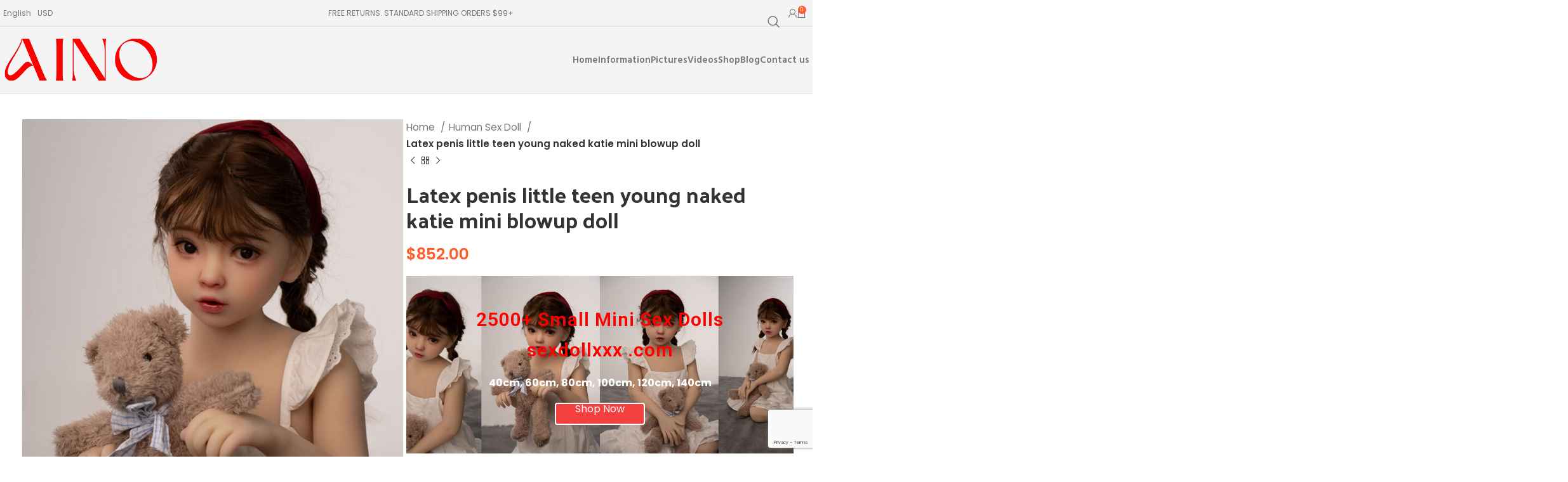

--- FILE ---
content_type: text/html; charset=UTF-8
request_url: https://ainodoll.com/product/latex-penis-little-teen-young-naked-katie-mini-blowup-doll/
body_size: 26583
content:
<!DOCTYPE html>
<html dir="ltr" lang="en-US" prefix="og: https://ogp.me/ns#">
<head>
	<meta charset="UTF-8">
	<link rel="profile" href="https://gmpg.org/xfn/11">
	<link rel="pingback" href="https://ainodoll.com/xmlrpc.php">

	<title>Latex penis little teen young naked katie blowup doll|Aino Doll</title>

		<!-- All in One SEO Pro 4.6.2 - aioseo.com -->
		<meta name="description" content="This is a highly realistic latex child sex doll made to provide deep sexual stimulation. We provide best sex toys and a wide range of products for sexual activities. Visit us now!" />
		<meta name="robots" content="max-image-preview:large" />
		<link rel="canonical" href="https://ainodoll.com/product/latex-penis-little-teen-young-naked-katie-mini-blowup-doll/" />
		<meta name="generator" content="All in One SEO Pro (AIOSEO) 4.6.2" />
		<meta property="og:locale" content="en_US" />
		<meta property="og:site_name" content="Aino Doll - Small Little Tiny Mini Sex Doll" />
		<meta property="og:type" content="article" />
		<meta property="og:title" content="Latex penis little teen young naked katie blowup doll|Aino Doll" />
		<meta property="og:description" content="This is a highly realistic latex child sex doll made to provide deep sexual stimulation. We provide best sex toys and a wide range of products for sexual activities. Visit us now!" />
		<meta property="og:url" content="https://ainodoll.com/product/latex-penis-little-teen-young-naked-katie-mini-blowup-doll/" />
		<meta property="article:published_time" content="2024-04-22T12:30:16+00:00" />
		<meta property="article:modified_time" content="2024-05-09T11:32:31+00:00" />
		<meta name="twitter:card" content="summary_large_image" />
		<meta name="twitter:title" content="Latex penis little teen young naked katie blowup doll|Aino Doll" />
		<meta name="twitter:description" content="This is a highly realistic latex child sex doll made to provide deep sexual stimulation. We provide best sex toys and a wide range of products for sexual activities. Visit us now!" />
		<script type="application/ld+json" class="aioseo-schema">
			{"@context":"https:\/\/schema.org","@graph":[{"@type":"Article","@id":"https:\/\/ainodoll.com\/product\/latex-penis-little-teen-young-naked-katie-mini-blowup-doll\/#article","name":"Latex penis little teen young naked katie blowup doll|Aino Doll","headline":"Latex penis little teen young naked katie mini blowup doll","author":{"@id":"https:\/\/ainodoll.com\/blog\/author\/miniainodoll\/#author"},"publisher":{"@id":"https:\/\/ainodoll.com\/#organization"},"image":{"@type":"ImageObject","url":"https:\/\/ainodoll.com\/wp-content\/uploads\/2024\/04\/pic-b58-1.jpg","width":800,"height":800,"caption":"The China Sex Doll Factory of 100cm"},"datePublished":"2024-04-22T12:30:16+00:00","dateModified":"2024-05-09T11:32:31+00:00","inLanguage":"en-US","mainEntityOfPage":{"@id":"https:\/\/ainodoll.com\/product\/latex-penis-little-teen-young-naked-katie-mini-blowup-doll\/#webpage"},"isPartOf":{"@id":"https:\/\/ainodoll.com\/product\/latex-penis-little-teen-young-naked-katie-mini-blowup-doll\/#webpage"},"articleSection":"simple, Full Size Sex Dolls, Human Sex Doll, Life Like Sex Dolls"},{"@type":"BreadcrumbList","@id":"https:\/\/ainodoll.com\/product\/latex-penis-little-teen-young-naked-katie-mini-blowup-doll\/#breadcrumblist","itemListElement":[{"@type":"ListItem","@id":"https:\/\/ainodoll.com\/#listItem","position":1,"name":"Home","item":"https:\/\/ainodoll.com\/","nextItem":"https:\/\/ainodoll.com\/product\/latex-penis-little-teen-young-naked-katie-mini-blowup-doll\/#listItem"},{"@type":"ListItem","@id":"https:\/\/ainodoll.com\/product\/latex-penis-little-teen-young-naked-katie-mini-blowup-doll\/#listItem","position":2,"name":"Latex penis little teen young naked katie mini blowup doll","previousItem":"https:\/\/ainodoll.com\/#listItem"}]},{"@type":"Organization","@id":"https:\/\/ainodoll.com\/#organization","name":"Aino Doll","url":"https:\/\/ainodoll.com\/"},{"@type":"Person","@id":"https:\/\/ainodoll.com\/blog\/author\/miniainodoll\/#author","url":"https:\/\/ainodoll.com\/blog\/author\/miniainodoll\/","name":"miniainodoll","image":{"@type":"ImageObject","@id":"https:\/\/ainodoll.com\/product\/latex-penis-little-teen-young-naked-katie-mini-blowup-doll\/#authorImage","url":"https:\/\/secure.gravatar.com\/avatar\/8f218137f9e431c5944d370e48fe9c4b?s=96&d=mm&r=g","width":96,"height":96,"caption":"miniainodoll"}},{"@type":"WebPage","@id":"https:\/\/ainodoll.com\/product\/latex-penis-little-teen-young-naked-katie-mini-blowup-doll\/#webpage","url":"https:\/\/ainodoll.com\/product\/latex-penis-little-teen-young-naked-katie-mini-blowup-doll\/","name":"Latex penis little teen young naked katie blowup doll|Aino Doll","description":"This is a highly realistic latex child sex doll made to provide deep sexual stimulation. We provide best sex toys and a wide range of products for sexual activities. Visit us now!","inLanguage":"en-US","isPartOf":{"@id":"https:\/\/ainodoll.com\/#website"},"breadcrumb":{"@id":"https:\/\/ainodoll.com\/product\/latex-penis-little-teen-young-naked-katie-mini-blowup-doll\/#breadcrumblist"},"author":{"@id":"https:\/\/ainodoll.com\/blog\/author\/miniainodoll\/#author"},"creator":{"@id":"https:\/\/ainodoll.com\/blog\/author\/miniainodoll\/#author"},"image":{"@type":"ImageObject","url":"https:\/\/ainodoll.com\/wp-content\/uploads\/2024\/04\/pic-b58-1.jpg","@id":"https:\/\/ainodoll.com\/product\/latex-penis-little-teen-young-naked-katie-mini-blowup-doll\/#mainImage","width":800,"height":800,"caption":"The China Sex Doll Factory of 100cm"},"primaryImageOfPage":{"@id":"https:\/\/ainodoll.com\/product\/latex-penis-little-teen-young-naked-katie-mini-blowup-doll\/#mainImage"},"datePublished":"2024-04-22T12:30:16+00:00","dateModified":"2024-05-09T11:32:31+00:00"},{"@type":"WebSite","@id":"https:\/\/ainodoll.com\/#website","url":"https:\/\/ainodoll.com\/","name":"Aino Doll","description":"Small Little Tiny Mini Sex Doll","inLanguage":"en-US","publisher":{"@id":"https:\/\/ainodoll.com\/#organization"}}]}
		</script>
		<!-- All in One SEO Pro -->

<link rel='dns-prefetch' href='//fonts.googleapis.com' />
<link rel="alternate" type="application/rss+xml" title="Aino Doll &raquo; Feed" href="https://ainodoll.com/feed/" />
<link rel="alternate" type="application/rss+xml" title="Aino Doll &raquo; Comments Feed" href="https://ainodoll.com/comments/feed/" />
<link rel='stylesheet' id='wp-block-library-css' href='https://ainodoll.com/wp-includes/css/dist/block-library/style.min.css?ver=6.5.3' type='text/css' media='all' />
<style id='safe-svg-svg-icon-style-inline-css' type='text/css'>
.safe-svg-cover{text-align:center}.safe-svg-cover .safe-svg-inside{display:inline-block;max-width:100%}.safe-svg-cover svg{height:100%;max-height:100%;max-width:100%;width:100%}

</style>
<style id='classic-theme-styles-inline-css' type='text/css'>
/*! This file is auto-generated */
.wp-block-button__link{color:#fff;background-color:#32373c;border-radius:9999px;box-shadow:none;text-decoration:none;padding:calc(.667em + 2px) calc(1.333em + 2px);font-size:1.125em}.wp-block-file__button{background:#32373c;color:#fff;text-decoration:none}
</style>
<style id='global-styles-inline-css' type='text/css'>
body{--wp--preset--color--black: #000000;--wp--preset--color--cyan-bluish-gray: #abb8c3;--wp--preset--color--white: #ffffff;--wp--preset--color--pale-pink: #f78da7;--wp--preset--color--vivid-red: #cf2e2e;--wp--preset--color--luminous-vivid-orange: #ff6900;--wp--preset--color--luminous-vivid-amber: #fcb900;--wp--preset--color--light-green-cyan: #7bdcb5;--wp--preset--color--vivid-green-cyan: #00d084;--wp--preset--color--pale-cyan-blue: #8ed1fc;--wp--preset--color--vivid-cyan-blue: #0693e3;--wp--preset--color--vivid-purple: #9b51e0;--wp--preset--gradient--vivid-cyan-blue-to-vivid-purple: linear-gradient(135deg,rgba(6,147,227,1) 0%,rgb(155,81,224) 100%);--wp--preset--gradient--light-green-cyan-to-vivid-green-cyan: linear-gradient(135deg,rgb(122,220,180) 0%,rgb(0,208,130) 100%);--wp--preset--gradient--luminous-vivid-amber-to-luminous-vivid-orange: linear-gradient(135deg,rgba(252,185,0,1) 0%,rgba(255,105,0,1) 100%);--wp--preset--gradient--luminous-vivid-orange-to-vivid-red: linear-gradient(135deg,rgba(255,105,0,1) 0%,rgb(207,46,46) 100%);--wp--preset--gradient--very-light-gray-to-cyan-bluish-gray: linear-gradient(135deg,rgb(238,238,238) 0%,rgb(169,184,195) 100%);--wp--preset--gradient--cool-to-warm-spectrum: linear-gradient(135deg,rgb(74,234,220) 0%,rgb(151,120,209) 20%,rgb(207,42,186) 40%,rgb(238,44,130) 60%,rgb(251,105,98) 80%,rgb(254,248,76) 100%);--wp--preset--gradient--blush-light-purple: linear-gradient(135deg,rgb(255,206,236) 0%,rgb(152,150,240) 100%);--wp--preset--gradient--blush-bordeaux: linear-gradient(135deg,rgb(254,205,165) 0%,rgb(254,45,45) 50%,rgb(107,0,62) 100%);--wp--preset--gradient--luminous-dusk: linear-gradient(135deg,rgb(255,203,112) 0%,rgb(199,81,192) 50%,rgb(65,88,208) 100%);--wp--preset--gradient--pale-ocean: linear-gradient(135deg,rgb(255,245,203) 0%,rgb(182,227,212) 50%,rgb(51,167,181) 100%);--wp--preset--gradient--electric-grass: linear-gradient(135deg,rgb(202,248,128) 0%,rgb(113,206,126) 100%);--wp--preset--gradient--midnight: linear-gradient(135deg,rgb(2,3,129) 0%,rgb(40,116,252) 100%);--wp--preset--font-size--small: 13px;--wp--preset--font-size--medium: 20px;--wp--preset--font-size--large: 36px;--wp--preset--font-size--x-large: 42px;--wp--preset--spacing--20: 0.44rem;--wp--preset--spacing--30: 0.67rem;--wp--preset--spacing--40: 1rem;--wp--preset--spacing--50: 1.5rem;--wp--preset--spacing--60: 2.25rem;--wp--preset--spacing--70: 3.38rem;--wp--preset--spacing--80: 5.06rem;--wp--preset--shadow--natural: 6px 6px 9px rgba(0, 0, 0, 0.2);--wp--preset--shadow--deep: 12px 12px 50px rgba(0, 0, 0, 0.4);--wp--preset--shadow--sharp: 6px 6px 0px rgba(0, 0, 0, 0.2);--wp--preset--shadow--outlined: 6px 6px 0px -3px rgba(255, 255, 255, 1), 6px 6px rgba(0, 0, 0, 1);--wp--preset--shadow--crisp: 6px 6px 0px rgba(0, 0, 0, 1);}:where(.is-layout-flex){gap: 0.5em;}:where(.is-layout-grid){gap: 0.5em;}body .is-layout-flex{display: flex;}body .is-layout-flex{flex-wrap: wrap;align-items: center;}body .is-layout-flex > *{margin: 0;}body .is-layout-grid{display: grid;}body .is-layout-grid > *{margin: 0;}:where(.wp-block-columns.is-layout-flex){gap: 2em;}:where(.wp-block-columns.is-layout-grid){gap: 2em;}:where(.wp-block-post-template.is-layout-flex){gap: 1.25em;}:where(.wp-block-post-template.is-layout-grid){gap: 1.25em;}.has-black-color{color: var(--wp--preset--color--black) !important;}.has-cyan-bluish-gray-color{color: var(--wp--preset--color--cyan-bluish-gray) !important;}.has-white-color{color: var(--wp--preset--color--white) !important;}.has-pale-pink-color{color: var(--wp--preset--color--pale-pink) !important;}.has-vivid-red-color{color: var(--wp--preset--color--vivid-red) !important;}.has-luminous-vivid-orange-color{color: var(--wp--preset--color--luminous-vivid-orange) !important;}.has-luminous-vivid-amber-color{color: var(--wp--preset--color--luminous-vivid-amber) !important;}.has-light-green-cyan-color{color: var(--wp--preset--color--light-green-cyan) !important;}.has-vivid-green-cyan-color{color: var(--wp--preset--color--vivid-green-cyan) !important;}.has-pale-cyan-blue-color{color: var(--wp--preset--color--pale-cyan-blue) !important;}.has-vivid-cyan-blue-color{color: var(--wp--preset--color--vivid-cyan-blue) !important;}.has-vivid-purple-color{color: var(--wp--preset--color--vivid-purple) !important;}.has-black-background-color{background-color: var(--wp--preset--color--black) !important;}.has-cyan-bluish-gray-background-color{background-color: var(--wp--preset--color--cyan-bluish-gray) !important;}.has-white-background-color{background-color: var(--wp--preset--color--white) !important;}.has-pale-pink-background-color{background-color: var(--wp--preset--color--pale-pink) !important;}.has-vivid-red-background-color{background-color: var(--wp--preset--color--vivid-red) !important;}.has-luminous-vivid-orange-background-color{background-color: var(--wp--preset--color--luminous-vivid-orange) !important;}.has-luminous-vivid-amber-background-color{background-color: var(--wp--preset--color--luminous-vivid-amber) !important;}.has-light-green-cyan-background-color{background-color: var(--wp--preset--color--light-green-cyan) !important;}.has-vivid-green-cyan-background-color{background-color: var(--wp--preset--color--vivid-green-cyan) !important;}.has-pale-cyan-blue-background-color{background-color: var(--wp--preset--color--pale-cyan-blue) !important;}.has-vivid-cyan-blue-background-color{background-color: var(--wp--preset--color--vivid-cyan-blue) !important;}.has-vivid-purple-background-color{background-color: var(--wp--preset--color--vivid-purple) !important;}.has-black-border-color{border-color: var(--wp--preset--color--black) !important;}.has-cyan-bluish-gray-border-color{border-color: var(--wp--preset--color--cyan-bluish-gray) !important;}.has-white-border-color{border-color: var(--wp--preset--color--white) !important;}.has-pale-pink-border-color{border-color: var(--wp--preset--color--pale-pink) !important;}.has-vivid-red-border-color{border-color: var(--wp--preset--color--vivid-red) !important;}.has-luminous-vivid-orange-border-color{border-color: var(--wp--preset--color--luminous-vivid-orange) !important;}.has-luminous-vivid-amber-border-color{border-color: var(--wp--preset--color--luminous-vivid-amber) !important;}.has-light-green-cyan-border-color{border-color: var(--wp--preset--color--light-green-cyan) !important;}.has-vivid-green-cyan-border-color{border-color: var(--wp--preset--color--vivid-green-cyan) !important;}.has-pale-cyan-blue-border-color{border-color: var(--wp--preset--color--pale-cyan-blue) !important;}.has-vivid-cyan-blue-border-color{border-color: var(--wp--preset--color--vivid-cyan-blue) !important;}.has-vivid-purple-border-color{border-color: var(--wp--preset--color--vivid-purple) !important;}.has-vivid-cyan-blue-to-vivid-purple-gradient-background{background: var(--wp--preset--gradient--vivid-cyan-blue-to-vivid-purple) !important;}.has-light-green-cyan-to-vivid-green-cyan-gradient-background{background: var(--wp--preset--gradient--light-green-cyan-to-vivid-green-cyan) !important;}.has-luminous-vivid-amber-to-luminous-vivid-orange-gradient-background{background: var(--wp--preset--gradient--luminous-vivid-amber-to-luminous-vivid-orange) !important;}.has-luminous-vivid-orange-to-vivid-red-gradient-background{background: var(--wp--preset--gradient--luminous-vivid-orange-to-vivid-red) !important;}.has-very-light-gray-to-cyan-bluish-gray-gradient-background{background: var(--wp--preset--gradient--very-light-gray-to-cyan-bluish-gray) !important;}.has-cool-to-warm-spectrum-gradient-background{background: var(--wp--preset--gradient--cool-to-warm-spectrum) !important;}.has-blush-light-purple-gradient-background{background: var(--wp--preset--gradient--blush-light-purple) !important;}.has-blush-bordeaux-gradient-background{background: var(--wp--preset--gradient--blush-bordeaux) !important;}.has-luminous-dusk-gradient-background{background: var(--wp--preset--gradient--luminous-dusk) !important;}.has-pale-ocean-gradient-background{background: var(--wp--preset--gradient--pale-ocean) !important;}.has-electric-grass-gradient-background{background: var(--wp--preset--gradient--electric-grass) !important;}.has-midnight-gradient-background{background: var(--wp--preset--gradient--midnight) !important;}.has-small-font-size{font-size: var(--wp--preset--font-size--small) !important;}.has-medium-font-size{font-size: var(--wp--preset--font-size--medium) !important;}.has-large-font-size{font-size: var(--wp--preset--font-size--large) !important;}.has-x-large-font-size{font-size: var(--wp--preset--font-size--x-large) !important;}
.wp-block-navigation a:where(:not(.wp-element-button)){color: inherit;}
:where(.wp-block-post-template.is-layout-flex){gap: 1.25em;}:where(.wp-block-post-template.is-layout-grid){gap: 1.25em;}
:where(.wp-block-columns.is-layout-flex){gap: 2em;}:where(.wp-block-columns.is-layout-grid){gap: 2em;}
.wp-block-pullquote{font-size: 1.5em;line-height: 1.6;}
</style>
<style id='woocommerce-inline-inline-css' type='text/css'>
.woocommerce form .form-row .required { visibility: visible; }
</style>
<link rel='stylesheet' id='elementor-frontend-css' href='https://ainodoll.com/wp-content/uploads/elementor/css/custom-frontend-lite.min.css?ver=1714380140' type='text/css' media='all' />
<link rel='stylesheet' id='swiper-css' href='https://ainodoll.com/wp-content/plugins/elementor/assets/lib/swiper/v8/css/swiper.min.css?ver=8.4.5' type='text/css' media='all' />
<link rel='stylesheet' id='elementor-post-8-css' href='https://ainodoll.com/wp-content/uploads/elementor/css/post-8.css?ver=1714380140' type='text/css' media='all' />
<link rel='stylesheet' id='elementor-pro-css' href='https://ainodoll.com/wp-content/uploads/elementor/css/custom-pro-frontend-lite.min.css?ver=1714380140' type='text/css' media='all' />
<link rel='stylesheet' id='bootstrap-css' href='https://ainodoll.com/wp-content/themes/woodmart/css/bootstrap-light.min.css?ver=7.4.3' type='text/css' media='all' />
<link rel='stylesheet' id='woodmart-style-css' href='https://ainodoll.com/wp-content/themes/woodmart/css/parts/base.min.css?ver=7.4.3' type='text/css' media='all' />
<link rel='stylesheet' id='wd-widget-wd-recent-posts-css' href='https://ainodoll.com/wp-content/themes/woodmart/css/parts/widget-wd-recent-posts.min.css?ver=7.4.3' type='text/css' media='all' />
<link rel='stylesheet' id='wd-widget-nav-css' href='https://ainodoll.com/wp-content/themes/woodmart/css/parts/widget-nav.min.css?ver=7.4.3' type='text/css' media='all' />
<link rel='stylesheet' id='wd-widget-wd-layered-nav-css' href='https://ainodoll.com/wp-content/themes/woodmart/css/parts/woo-widget-wd-layered-nav.min.css?ver=7.4.3' type='text/css' media='all' />
<link rel='stylesheet' id='wd-woo-mod-swatches-base-css' href='https://ainodoll.com/wp-content/themes/woodmart/css/parts/woo-mod-swatches-base.min.css?ver=7.4.3' type='text/css' media='all' />
<link rel='stylesheet' id='wd-woo-mod-swatches-filter-css' href='https://ainodoll.com/wp-content/themes/woodmart/css/parts/woo-mod-swatches-filter.min.css?ver=7.4.3' type='text/css' media='all' />
<link rel='stylesheet' id='wd-widget-layered-nav-stock-status-css' href='https://ainodoll.com/wp-content/themes/woodmart/css/parts/woo-widget-layered-nav-stock-status.min.css?ver=7.4.3' type='text/css' media='all' />
<link rel='stylesheet' id='wd-widget-product-list-css' href='https://ainodoll.com/wp-content/themes/woodmart/css/parts/woo-widget-product-list.min.css?ver=7.4.3' type='text/css' media='all' />
<link rel='stylesheet' id='wd-widget-slider-price-filter-css' href='https://ainodoll.com/wp-content/themes/woodmart/css/parts/woo-widget-slider-price-filter.min.css?ver=7.4.3' type='text/css' media='all' />
<link rel='stylesheet' id='wd-wp-gutenberg-css' href='https://ainodoll.com/wp-content/themes/woodmart/css/parts/wp-gutenberg.min.css?ver=7.4.3' type='text/css' media='all' />
<link rel='stylesheet' id='wd-wpcf7-css' href='https://ainodoll.com/wp-content/themes/woodmart/css/parts/int-wpcf7.min.css?ver=7.4.3' type='text/css' media='all' />
<link rel='stylesheet' id='wd-elementor-base-css' href='https://ainodoll.com/wp-content/themes/woodmart/css/parts/int-elem-base.min.css?ver=7.4.3' type='text/css' media='all' />
<link rel='stylesheet' id='wd-elementor-pro-base-css' href='https://ainodoll.com/wp-content/themes/woodmart/css/parts/int-elementor-pro.min.css?ver=7.4.3' type='text/css' media='all' />
<link rel='stylesheet' id='wd-woocommerce-base-css' href='https://ainodoll.com/wp-content/themes/woodmart/css/parts/woocommerce-base.min.css?ver=7.4.3' type='text/css' media='all' />
<link rel='stylesheet' id='wd-mod-star-rating-css' href='https://ainodoll.com/wp-content/themes/woodmart/css/parts/mod-star-rating.min.css?ver=7.4.3' type='text/css' media='all' />
<link rel='stylesheet' id='wd-woo-el-track-order-css' href='https://ainodoll.com/wp-content/themes/woodmart/css/parts/woo-el-track-order.min.css?ver=7.4.3' type='text/css' media='all' />
<link rel='stylesheet' id='wd-woocommerce-block-notices-css' href='https://ainodoll.com/wp-content/themes/woodmart/css/parts/woo-mod-block-notices.min.css?ver=7.4.3' type='text/css' media='all' />
<link rel='stylesheet' id='wd-woo-gutenberg-css' href='https://ainodoll.com/wp-content/themes/woodmart/css/parts/woo-gutenberg.min.css?ver=7.4.3' type='text/css' media='all' />
<link rel='stylesheet' id='wd-woo-mod-quantity-css' href='https://ainodoll.com/wp-content/themes/woodmart/css/parts/woo-mod-quantity.min.css?ver=7.4.3' type='text/css' media='all' />
<link rel='stylesheet' id='wd-woo-single-prod-el-base-css' href='https://ainodoll.com/wp-content/themes/woodmart/css/parts/woo-single-prod-el-base.min.css?ver=7.4.3' type='text/css' media='all' />
<link rel='stylesheet' id='wd-woo-mod-stock-status-css' href='https://ainodoll.com/wp-content/themes/woodmart/css/parts/woo-mod-stock-status.min.css?ver=7.4.3' type='text/css' media='all' />
<link rel='stylesheet' id='wd-woo-mod-shop-attributes-css' href='https://ainodoll.com/wp-content/themes/woodmart/css/parts/woo-mod-shop-attributes.min.css?ver=7.4.3' type='text/css' media='all' />
<link rel='stylesheet' id='child-style-css' href='https://ainodoll.com/wp-content/themes/woodmart-child/style.css?ver=7.4.3' type='text/css' media='all' />
<link rel='stylesheet' id='wd-header-base-css' href='https://ainodoll.com/wp-content/themes/woodmart/css/parts/header-base.min.css?ver=7.4.3' type='text/css' media='all' />
<link rel='stylesheet' id='wd-mod-tools-css' href='https://ainodoll.com/wp-content/themes/woodmart/css/parts/mod-tools.min.css?ver=7.4.3' type='text/css' media='all' />
<link rel='stylesheet' id='wd-header-elements-base-css' href='https://ainodoll.com/wp-content/themes/woodmart/css/parts/header-el-base.min.css?ver=7.4.3' type='text/css' media='all' />
<link rel='stylesheet' id='wd-header-search-css' href='https://ainodoll.com/wp-content/themes/woodmart/css/parts/header-el-search.min.css?ver=7.4.3' type='text/css' media='all' />
<link rel='stylesheet' id='wd-header-search-form-css' href='https://ainodoll.com/wp-content/themes/woodmart/css/parts/header-el-search-form.min.css?ver=7.4.3' type='text/css' media='all' />
<link rel='stylesheet' id='wd-wd-search-results-css' href='https://ainodoll.com/wp-content/themes/woodmart/css/parts/wd-search-results.min.css?ver=7.4.3' type='text/css' media='all' />
<link rel='stylesheet' id='wd-wd-search-form-css' href='https://ainodoll.com/wp-content/themes/woodmart/css/parts/wd-search-form.min.css?ver=7.4.3' type='text/css' media='all' />
<link rel='stylesheet' id='wd-wd-search-cat-css' href='https://ainodoll.com/wp-content/themes/woodmart/css/parts/wd-search-cat.min.css?ver=7.4.3' type='text/css' media='all' />
<link rel='stylesheet' id='wd-woo-mod-login-form-css' href='https://ainodoll.com/wp-content/themes/woodmart/css/parts/woo-mod-login-form.min.css?ver=7.4.3' type='text/css' media='all' />
<link rel='stylesheet' id='wd-header-my-account-css' href='https://ainodoll.com/wp-content/themes/woodmart/css/parts/header-el-my-account.min.css?ver=7.4.3' type='text/css' media='all' />
<link rel='stylesheet' id='wd-header-cart-side-css' href='https://ainodoll.com/wp-content/themes/woodmart/css/parts/header-el-cart-side.min.css?ver=7.4.3' type='text/css' media='all' />
<link rel='stylesheet' id='wd-header-cart-css' href='https://ainodoll.com/wp-content/themes/woodmart/css/parts/header-el-cart.min.css?ver=7.4.3' type='text/css' media='all' />
<link rel='stylesheet' id='wd-widget-shopping-cart-css' href='https://ainodoll.com/wp-content/themes/woodmart/css/parts/woo-widget-shopping-cart.min.css?ver=7.4.3' type='text/css' media='all' />
<link rel='stylesheet' id='wd-header-mobile-nav-dropdown-css' href='https://ainodoll.com/wp-content/themes/woodmart/css/parts/header-el-mobile-nav-dropdown.min.css?ver=7.4.3' type='text/css' media='all' />
<link rel='stylesheet' id='wd-page-title-css' href='https://ainodoll.com/wp-content/themes/woodmart/css/parts/page-title.min.css?ver=7.4.3' type='text/css' media='all' />
<link rel='stylesheet' id='wd-woo-single-prod-predefined-css' href='https://ainodoll.com/wp-content/themes/woodmart/css/parts/woo-single-prod-predefined.min.css?ver=7.4.3' type='text/css' media='all' />
<link rel='stylesheet' id='wd-woo-single-prod-and-quick-view-predefined-css' href='https://ainodoll.com/wp-content/themes/woodmart/css/parts/woo-single-prod-and-quick-view-predefined.min.css?ver=7.4.3' type='text/css' media='all' />
<link rel='stylesheet' id='wd-woo-single-prod-el-tabs-predefined-css' href='https://ainodoll.com/wp-content/themes/woodmart/css/parts/woo-single-prod-el-tabs-predefined.min.css?ver=7.4.3' type='text/css' media='all' />
<link rel='stylesheet' id='wd-woo-single-prod-el-gallery-css' href='https://ainodoll.com/wp-content/themes/woodmart/css/parts/woo-single-prod-el-gallery.min.css?ver=7.4.3' type='text/css' media='all' />
<link rel='stylesheet' id='wd-woo-single-prod-el-gallery-opt-thumb-left-desktop-css' href='https://ainodoll.com/wp-content/themes/woodmart/css/parts/woo-single-prod-el-gallery-opt-thumb-left-desktop.min.css?ver=7.4.3' type='text/css' media='all' />
<link rel='stylesheet' id='wd-swiper-css' href='https://ainodoll.com/wp-content/themes/woodmart/css/parts/lib-swiper.min.css?ver=7.4.3' type='text/css' media='all' />
<link rel='stylesheet' id='wd-swiper-arrows-css' href='https://ainodoll.com/wp-content/themes/woodmart/css/parts/lib-swiper-arrows.min.css?ver=7.4.3' type='text/css' media='all' />
<link rel='stylesheet' id='wd-photoswipe-css' href='https://ainodoll.com/wp-content/themes/woodmart/css/parts/lib-photoswipe.min.css?ver=7.4.3' type='text/css' media='all' />
<link rel='stylesheet' id='wd-woo-single-prod-el-navigation-css' href='https://ainodoll.com/wp-content/themes/woodmart/css/parts/woo-single-prod-el-navigation.min.css?ver=7.4.3' type='text/css' media='all' />
<link rel='stylesheet' id='wd-social-icons-css' href='https://ainodoll.com/wp-content/themes/woodmart/css/parts/el-social-icons.min.css?ver=7.4.3' type='text/css' media='all' />
<link rel='stylesheet' id='wd-tabs-css' href='https://ainodoll.com/wp-content/themes/woodmart/css/parts/el-tabs.min.css?ver=7.4.3' type='text/css' media='all' />
<link rel='stylesheet' id='wd-woo-single-prod-el-tabs-opt-layout-tabs-css' href='https://ainodoll.com/wp-content/themes/woodmart/css/parts/woo-single-prod-el-tabs-opt-layout-tabs.min.css?ver=7.4.3' type='text/css' media='all' />
<link rel='stylesheet' id='wd-accordion-css' href='https://ainodoll.com/wp-content/themes/woodmart/css/parts/el-accordion.min.css?ver=7.4.3' type='text/css' media='all' />
<link rel='stylesheet' id='wd-product-loop-css' href='https://ainodoll.com/wp-content/themes/woodmart/css/parts/woo-product-loop.min.css?ver=7.4.3' type='text/css' media='all' />
<link rel='stylesheet' id='wd-product-loop-quick-css' href='https://ainodoll.com/wp-content/themes/woodmart/css/parts/woo-product-loop-quick.min.css?ver=7.4.3' type='text/css' media='all' />
<link rel='stylesheet' id='wd-woo-mod-add-btn-replace-css' href='https://ainodoll.com/wp-content/themes/woodmart/css/parts/woo-mod-add-btn-replace.min.css?ver=7.4.3' type='text/css' media='all' />
<link rel='stylesheet' id='wd-woo-opt-title-limit-css' href='https://ainodoll.com/wp-content/themes/woodmart/css/parts/woo-opt-title-limit.min.css?ver=7.4.3' type='text/css' media='all' />
<link rel='stylesheet' id='wd-mfp-popup-css' href='https://ainodoll.com/wp-content/themes/woodmart/css/parts/lib-magnific-popup.min.css?ver=7.4.3' type='text/css' media='all' />
<link rel='stylesheet' id='wd-swiper-pagin-css' href='https://ainodoll.com/wp-content/themes/woodmart/css/parts/lib-swiper-pagin.min.css?ver=7.4.3' type='text/css' media='all' />
<link rel='stylesheet' id='wd-widget-collapse-css' href='https://ainodoll.com/wp-content/themes/woodmart/css/parts/opt-widget-collapse.min.css?ver=7.4.3' type='text/css' media='all' />
<link rel='stylesheet' id='wd-footer-base-css' href='https://ainodoll.com/wp-content/themes/woodmart/css/parts/footer-base.min.css?ver=7.4.3' type='text/css' media='all' />
<link rel='stylesheet' id='wd-info-box-css' href='https://ainodoll.com/wp-content/themes/woodmart/css/parts/el-info-box.min.css?ver=7.4.3' type='text/css' media='all' />
<link rel='stylesheet' id='wd-scroll-top-css' href='https://ainodoll.com/wp-content/themes/woodmart/css/parts/opt-scrolltotop.min.css?ver=7.4.3' type='text/css' media='all' />
<link rel='stylesheet' id='wd-header-my-account-sidebar-css' href='https://ainodoll.com/wp-content/themes/woodmart/css/parts/header-el-my-account-sidebar.min.css?ver=7.4.3' type='text/css' media='all' />
<link rel='stylesheet' id='wd-header-search-fullscreen-css' href='https://ainodoll.com/wp-content/themes/woodmart/css/parts/header-el-search-fullscreen-general.min.css?ver=7.4.3' type='text/css' media='all' />
<link rel='stylesheet' id='wd-header-search-fullscreen-1-css' href='https://ainodoll.com/wp-content/themes/woodmart/css/parts/header-el-search-fullscreen-1.min.css?ver=7.4.3' type='text/css' media='all' />
<link rel='stylesheet' id='wd-bottom-toolbar-css' href='https://ainodoll.com/wp-content/themes/woodmart/css/parts/opt-bottom-toolbar.min.css?ver=7.4.3' type='text/css' media='all' />
<link rel='stylesheet' id='xts-style-header_383034-css' href='https://ainodoll.com/wp-content/uploads/2024/04/xts-header_383034-1714470410.css?ver=7.4.3' type='text/css' media='all' />
<link rel='stylesheet' id='xts-style-theme_settings_default-css' href='https://ainodoll.com/wp-content/uploads/2024/04/xts-theme_settings_default-1714466613.css?ver=7.4.3' type='text/css' media='all' />
<link rel='stylesheet' id='xts-google-fonts-css' href='https://fonts.googleapis.com/css?family=Lato%3A400%2C700%7CPoppins%3A400%2C600%2C700%7CPalanquin+Dark%3A400%2C600%7CHind%3A400%2C600&#038;ver=7.4.3' type='text/css' media='all' />
<link rel='stylesheet' id='google-fonts-1-css' href='https://fonts.googleapis.com/css?family=Roboto%3A100%2C100italic%2C200%2C200italic%2C300%2C300italic%2C400%2C400italic%2C500%2C500italic%2C600%2C600italic%2C700%2C700italic%2C800%2C800italic%2C900%2C900italic%7CRoboto+Slab%3A100%2C100italic%2C200%2C200italic%2C300%2C300italic%2C400%2C400italic%2C500%2C500italic%2C600%2C600italic%2C700%2C700italic%2C800%2C800italic%2C900%2C900italic&#038;display=swap&#038;ver=6.5.3' type='text/css' media='all' />
<link rel="preconnect" href="https://fonts.gstatic.com/" crossorigin><script type="text/javascript" src="https://ainodoll.com/wp-includes/js/jquery/jquery.min.js?ver=3.7.1" id="jquery-core-js"></script>
<script type="text/javascript" src="https://ainodoll.com/wp-includes/js/jquery/jquery-migrate.min.js?ver=3.4.1" id="jquery-migrate-js"></script>
<script type="text/javascript" src="https://ainodoll.com/wp-content/plugins/woocommerce/assets/js/jquery-blockui/jquery.blockUI.min.js?ver=2.7.0-wc.8.8.2" id="jquery-blockui-js" defer="defer" data-wp-strategy="defer"></script>
<script type="text/javascript" id="wc-add-to-cart-js-extra">
/* <![CDATA[ */
var wc_add_to_cart_params = {"ajax_url":"\/wp-admin\/admin-ajax.php","wc_ajax_url":"\/?wc-ajax=%%endpoint%%","i18n_view_cart":"View cart","cart_url":"https:\/\/ainodoll.com\/cart\/","is_cart":"","cart_redirect_after_add":"no"};
/* ]]> */
</script>
<script type="text/javascript" src="https://ainodoll.com/wp-content/plugins/woocommerce/assets/js/frontend/add-to-cart.min.js?ver=8.8.2" id="wc-add-to-cart-js" defer="defer" data-wp-strategy="defer"></script>
<script type="text/javascript" src="https://ainodoll.com/wp-content/plugins/woocommerce/assets/js/zoom/jquery.zoom.min.js?ver=1.7.21-wc.8.8.2" id="zoom-js" defer="defer" data-wp-strategy="defer"></script>
<script type="text/javascript" id="wc-single-product-js-extra">
/* <![CDATA[ */
var wc_single_product_params = {"i18n_required_rating_text":"Please select a rating","review_rating_required":"yes","flexslider":{"rtl":false,"animation":"slide","smoothHeight":true,"directionNav":false,"controlNav":"thumbnails","slideshow":false,"animationSpeed":500,"animationLoop":false,"allowOneSlide":false},"zoom_enabled":"","zoom_options":[],"photoswipe_enabled":"","photoswipe_options":{"shareEl":false,"closeOnScroll":false,"history":false,"hideAnimationDuration":0,"showAnimationDuration":0},"flexslider_enabled":""};
/* ]]> */
</script>
<script type="text/javascript" src="https://ainodoll.com/wp-content/plugins/woocommerce/assets/js/frontend/single-product.min.js?ver=8.8.2" id="wc-single-product-js" defer="defer" data-wp-strategy="defer"></script>
<script type="text/javascript" src="https://ainodoll.com/wp-content/plugins/woocommerce/assets/js/js-cookie/js.cookie.min.js?ver=2.1.4-wc.8.8.2" id="js-cookie-js" defer="defer" data-wp-strategy="defer"></script>
<script type="text/javascript" id="woocommerce-js-extra">
/* <![CDATA[ */
var woocommerce_params = {"ajax_url":"\/wp-admin\/admin-ajax.php","wc_ajax_url":"\/?wc-ajax=%%endpoint%%"};
/* ]]> */
</script>
<script type="text/javascript" src="https://ainodoll.com/wp-content/plugins/woocommerce/assets/js/frontend/woocommerce.min.js?ver=8.8.2" id="woocommerce-js" defer="defer" data-wp-strategy="defer"></script>
<script type="text/javascript" src="https://ainodoll.com/wp-content/themes/woodmart/js/libs/device.min.js?ver=7.4.3" id="wd-device-library-js"></script>
<script type="text/javascript" src="https://ainodoll.com/wp-content/themes/woodmart/js/scripts/global/scrollBar.min.js?ver=7.4.3" id="wd-scrollbar-js"></script>
<link rel="https://api.w.org/" href="https://ainodoll.com/wp-json/" /><link rel="alternate" type="application/json" href="https://ainodoll.com/wp-json/wp/v2/product/19953" /><link rel="EditURI" type="application/rsd+xml" title="RSD" href="https://ainodoll.com/xmlrpc.php?rsd" />
<meta name="generator" content="WordPress 6.5.3" />
<meta name="generator" content="WooCommerce 8.8.2" />
<link rel='shortlink' href='https://ainodoll.com/?p=19953' />
<link rel="alternate" type="application/json+oembed" href="https://ainodoll.com/wp-json/oembed/1.0/embed?url=https%3A%2F%2Fainodoll.com%2Fproduct%2Flatex-penis-little-teen-young-naked-katie-mini-blowup-doll%2F" />
<link rel="alternate" type="text/xml+oembed" href="https://ainodoll.com/wp-json/oembed/1.0/embed?url=https%3A%2F%2Fainodoll.com%2Fproduct%2Flatex-penis-little-teen-young-naked-katie-mini-blowup-doll%2F&#038;format=xml" />
<!-- HFCM by 99 Robots - Snippet # 1: Google Tag Manager -->
<!-- Google Tag Manager -->
<script>(function(w,d,s,l,i){w[l]=w[l]||[];w[l].push({'gtm.start':
new Date().getTime(),event:'gtm.js'});var f=d.getElementsByTagName(s)[0],
j=d.createElement(s),dl=l!='dataLayer'?'&l='+l:'';j.async=true;j.src=
'https://www.googletagmanager.com/gtm.js?id='+i+dl;f.parentNode.insertBefore(j,f);
})(window,document,'script','dataLayer','GTM-5XNDW6NT');</script>
<!-- End Google Tag Manager -->
<!-- /end HFCM by 99 Robots -->
<!-- HFCM by 99 Robots - Snippet # 3: GSC Code -->
<meta name="google-site-verification" content="A2mnpOTPS3_tFkJcav9AYl5U_eJKhDds5fES1ueRp9w" />
<!-- /end HFCM by 99 Robots -->
<script>readMoreArgs = []</script>					<meta name="viewport" content="width=device-width, initial-scale=1.0, maximum-scale=1.0, user-scalable=no">
										<noscript><style>.woocommerce-product-gallery{ opacity: 1 !important; }</style></noscript>
	<meta name="generator" content="Elementor 3.21.0; features: e_optimized_assets_loading, e_optimized_css_loading, e_font_icon_svg, additional_custom_breakpoints; settings: css_print_method-external, google_font-enabled, font_display-swap">
<meta name="redi-version" content="1.2.2" /><link rel="icon" href="https://ainodoll.com/wp-content/uploads/2024/04/cropped-cropped-favicon-192x192-1-32x32.png" sizes="32x32" />
<link rel="icon" href="https://ainodoll.com/wp-content/uploads/2024/04/cropped-cropped-favicon-192x192-1-192x192.png" sizes="192x192" />
<link rel="apple-touch-icon" href="https://ainodoll.com/wp-content/uploads/2024/04/cropped-cropped-favicon-192x192-1-180x180.png" />
<meta name="msapplication-TileImage" content="https://ainodoll.com/wp-content/uploads/2024/04/cropped-cropped-favicon-192x192-1-270x270.png" />
<style>
		
		</style></head>

<body class="product-template-default single single-product postid-19953 theme-woodmart woocommerce woocommerce-page woocommerce-no-js wrapper-custom  woodmart-product-design-default categories-accordion-on woodmart-archive-shop woodmart-ajax-shop-on offcanvas-sidebar-mobile offcanvas-sidebar-tablet sticky-toolbar-on elementor-default elementor-kit-8">
			<script type="text/javascript" id="wd-flicker-fix">// Flicker fix.</script>	
	
	<div class="website-wrapper">
									<header class="whb-header whb-header_383034 whb-sticky-shadow whb-scroll-slide whb-sticky-clone whb-hide-on-scroll">
					<div class="whb-main-header">
	
<div class="whb-row whb-top-bar whb-not-sticky-row whb-with-bg whb-border-fullwidth whb-color-light whb-hidden-mobile whb-flex-flex-middle">
	<div class="container">
		<div class="whb-flex-row whb-top-bar-inner">
			<div class="whb-column whb-col-left whb-visible-lg">
	
<div class="wd-header-text set-cont-mb-s reset-last-child ">English</div>
<div class="whb-space-element " style="width:10px;"></div>
<div class="wd-header-text set-cont-mb-s reset-last-child ">USD</div>
</div>
<div class="whb-column whb-col-center whb-visible-lg">
	
<div class="wd-header-text set-cont-mb-s reset-last-child ">FREE RETURNS. STANDARD SHIPPING ORDERS $99+</div>
</div>
<div class="whb-column whb-col-right whb-visible-lg">
				<div class="wd-search-form wd-header-search-form wd-display-form whb-9x1ytaxq7aphtb3npidp">
				
				
				<form role="search" method="get" class="searchform  wd-with-cat wd-style-default wd-cat-style-bordered woodmart-ajax-search" action="https://ainodoll.com/"  data-thumbnail="1" data-price="1" data-post_type="product" data-count="20" data-sku="0" data-symbols_count="3">
					<input type="text" class="s" placeholder="Search for products" value="" name="s" aria-label="Search" title="Search for products" required/>
					<input type="hidden" name="post_type" value="product">
								<div class="wd-search-cat wd-scroll">
				<input type="hidden" name="product_cat" value="0">
				<a href="#" rel="nofollow" data-val="0">
					<span>
						Select category					</span>
				</a>
				<div class="wd-dropdown wd-dropdown-search-cat wd-dropdown-menu wd-scroll-content wd-design-default">
					<ul class="wd-sub-menu">
						<li style="display:none;"><a href="#" data-val="0">Select category</a></li>
							<li class="cat-item cat-item-809"><a class="pf-value" href="https://ainodoll.com/collections/100cm-110cm-sex-dolls/" data-val="100cm-110cm-sex-dolls" data-title="100cm-110cm Sex Dolls" >100cm-110cm Sex Dolls</a>
</li>
	<li class="cat-item cat-item-789"><a class="pf-value" href="https://ainodoll.com/collections/135cm-sex-doll/" data-val="135cm-sex-doll" data-title="135cm Sex Doll" >135cm Sex Doll</a>
</li>
	<li class="cat-item cat-item-805"><a class="pf-value" href="https://ainodoll.com/collections/140cm-sex-doll/" data-val="140cm-sex-doll" data-title="140cm Sex Doll" >140cm Sex Doll</a>
</li>
	<li class="cat-item cat-item-785"><a class="pf-value" href="https://ainodoll.com/collections/2b-sex-dolls/" data-val="2b-sex-dolls" data-title="2B Sex Dolls" >2B Sex Dolls</a>
</li>
	<li class="cat-item cat-item-804"><a class="pf-value" href="https://ainodoll.com/collections/3d-love-dolls/" data-val="3d-love-dolls" data-title="3D Love Dolls" >3D Love Dolls</a>
</li>
	<li class="cat-item cat-item-806"><a class="pf-value" href="https://ainodoll.com/collections/65cm-sex-doll/" data-val="65cm-sex-doll" data-title="65cm Sex Doll" >65cm Sex Doll</a>
</li>
	<li class="cat-item cat-item-808"><a class="pf-value" href="https://ainodoll.com/collections/65cm-100cm-sex-dolls/" data-val="65cm-100cm-sex-dolls" data-title="65cm-100cm Sex Dolls" >65cm-100cm Sex Dolls</a>
</li>
	<li class="cat-item cat-item-790"><a class="pf-value" href="https://ainodoll.com/collections/adult-sex-dolls/" data-val="adult-sex-dolls" data-title="Adult Sex Dolls" >Adult Sex Dolls</a>
</li>
	<li class="cat-item cat-item-796"><a class="pf-value" href="https://ainodoll.com/collections/anime-sex-doll/" data-val="anime-sex-doll" data-title="Anime Sex Doll" >Anime Sex Doll</a>
</li>
	<li class="cat-item cat-item-803"><a class="pf-value" href="https://ainodoll.com/collections/cheap-sex-dolls/" data-val="cheap-sex-dolls" data-title="Cheap Sex Dolls" >Cheap Sex Dolls</a>
</li>
	<li class="cat-item cat-item-797"><a class="pf-value" href="https://ainodoll.com/collections/customize-a-sex-doll/" data-val="customize-a-sex-doll" data-title="CUSTOMIZE A SEX DOLL" >CUSTOMIZE A SEX DOLL</a>
</li>
	<li class="cat-item cat-item-791"><a class="pf-value" href="https://ainodoll.com/collections/cute-dolls/" data-val="cute-dolls" data-title="Cute Dolls" >Cute Dolls</a>
</li>
	<li class="cat-item cat-item-771"><a class="pf-value" href="https://ainodoll.com/collections/fantasy-sex-dolls/" data-val="fantasy-sex-dolls" data-title="Fantasy Sex Dolls" >Fantasy Sex Dolls</a>
</li>
	<li class="cat-item cat-item-770"><a class="pf-value" href="https://ainodoll.com/collections/fine-love-dolls/" data-val="fine-love-dolls" data-title="Fine Love Dolls" >Fine Love Dolls</a>
</li>
	<li class="cat-item cat-item-802"><a class="pf-value" href="https://ainodoll.com/collections/flat-chested-sex-dolls/" data-val="flat-chested-sex-dolls" data-title="FLAT-CHESTED SEX DOLLS" >FLAT-CHESTED SEX DOLLS</a>
</li>
	<li class="cat-item cat-item-772"><a class="pf-value" href="https://ainodoll.com/collections/fuck-doll/" data-val="fuck-doll" data-title="Fuck Doll" >Fuck Doll</a>
</li>
	<li class="cat-item cat-item-798"><a class="pf-value" href="https://ainodoll.com/collections/full-size-sex-dolls/" data-val="full-size-sex-dolls" data-title="Full Size Sex Dolls" >Full Size Sex Dolls</a>
</li>
	<li class="cat-item cat-item-773"><a class="pf-value" href="https://ainodoll.com/collections/human-sex-doll/" data-val="human-sex-doll" data-title="Human Sex Doll" >Human Sex Doll</a>
</li>
	<li class="cat-item cat-item-774"><a class="pf-value" href="https://ainodoll.com/collections/japanese-sex-doll/" data-val="japanese-sex-doll" data-title="Japanese Sex Doll" >Japanese Sex Doll</a>
</li>
	<li class="cat-item cat-item-792"><a class="pf-value" href="https://ainodoll.com/collections/lesbian-sex-doll/" data-val="lesbian-sex-doll" data-title="Lesbian Sex Doll" >Lesbian Sex Doll</a>
</li>
	<li class="cat-item cat-item-786"><a class="pf-value" href="https://ainodoll.com/collections/life-like-love-dolls/" data-val="life-like-love-dolls" data-title="Life Like Love Dolls" >Life Like Love Dolls</a>
</li>
	<li class="cat-item cat-item-787"><a class="pf-value" href="https://ainodoll.com/collections/life-like-sex-dolls/" data-val="life-like-sex-dolls" data-title="Life Like Sex Dolls" >Life Like Sex Dolls</a>
</li>
	<li class="cat-item cat-item-782"><a class="pf-value" href="https://ainodoll.com/collections/life-size-sex-dolls/" data-val="life-size-sex-dolls" data-title="Life Size Sex Dolls" >Life Size Sex Dolls</a>
</li>
	<li class="cat-item cat-item-801"><a class="pf-value" href="https://ainodoll.com/collections/little-sex-doll/" data-val="little-sex-doll" data-title="Little Sex Doll" >Little Sex Doll</a>
</li>
	<li class="cat-item cat-item-800"><a class="pf-value" href="https://ainodoll.com/collections/lolita-sex-dolls/" data-val="lolita-sex-dolls" data-title="Lolita Sex Dolls" >Lolita Sex Dolls</a>
</li>
	<li class="cat-item cat-item-793"><a class="pf-value" href="https://ainodoll.com/collections/love-doll/" data-val="love-doll" data-title="Love Doll" >Love Doll</a>
</li>
	<li class="cat-item cat-item-778"><a class="pf-value" href="https://ainodoll.com/collections/male-torso-sex-doll/" data-val="male-torso-sex-doll" data-title="Male Torso Sex Doll" >Male Torso Sex Doll</a>
</li>
	<li class="cat-item cat-item-761"><a class="pf-value" href="https://ainodoll.com/collections/mannequin-sex-doll/" data-val="mannequin-sex-doll" data-title="Mannequin Sex Doll" >Mannequin Sex Doll</a>
</li>
	<li class="cat-item cat-item-762"><a class="pf-value" href="https://ainodoll.com/collections/micro-sex-doll/" data-val="micro-sex-doll" data-title="Micro Sex Doll" >Micro Sex Doll</a>
</li>
	<li class="cat-item cat-item-763"><a class="pf-value" href="https://ainodoll.com/collections/midget-sex-doll/" data-val="midget-sex-doll" data-title="Midget Sex Doll" >Midget Sex Doll</a>
</li>
	<li class="cat-item cat-item-766"><a class="pf-value" href="https://ainodoll.com/collections/mini-sex-doll/" data-val="mini-sex-doll" data-title="Mini Sex Doll" >Mini Sex Doll</a>
</li>
	<li class="cat-item cat-item-783"><a class="pf-value" href="https://ainodoll.com/collections/miniature-sex-dolls/" data-val="miniature-sex-dolls" data-title="Miniature Sex Dolls" >Miniature Sex Dolls</a>
</li>
	<li class="cat-item cat-item-767"><a class="pf-value" href="https://ainodoll.com/collections/naked-sex-doll/" data-val="naked-sex-doll" data-title="Naked Sex Doll" >Naked Sex Doll</a>
</li>
	<li class="cat-item cat-item-768"><a class="pf-value" href="https://ainodoll.com/collections/porn-sex-doll/" data-val="porn-sex-doll" data-title="Porn Sex Doll" >Porn Sex Doll</a>
</li>
	<li class="cat-item cat-item-769"><a class="pf-value" href="https://ainodoll.com/collections/real-life-sex-dolls/" data-val="real-life-sex-dolls" data-title="Real Life Sex Dolls" >Real Life Sex Dolls</a>
</li>
	<li class="cat-item cat-item-794"><a class="pf-value" href="https://ainodoll.com/collections/real-sex-doll/" data-val="real-sex-doll" data-title="Real Sex Doll" >Real Sex Doll</a>
</li>
	<li class="cat-item cat-item-788"><a class="pf-value" href="https://ainodoll.com/collections/realistic-sex-doll/" data-val="realistic-sex-doll" data-title="Realistic Sex Doll" >Realistic Sex Doll</a>
</li>
	<li class="cat-item cat-item-779"><a class="pf-value" href="https://ainodoll.com/collections/sex-doll-on-sale/" data-val="sex-doll-on-sale" data-title="Sex Doll On Sale" >Sex Doll On Sale</a>
</li>
	<li class="cat-item cat-item-780"><a class="pf-value" href="https://ainodoll.com/collections/sex-doll-torso/" data-val="sex-doll-torso" data-title="Sex Doll Torso" >Sex Doll Torso</a>
</li>
	<li class="cat-item cat-item-781"><a class="pf-value" href="https://ainodoll.com/collections/sex-dolls-for-men/" data-val="sex-dolls-for-men" data-title="Sex Dolls For Men" >Sex Dolls For Men</a>
</li>
	<li class="cat-item cat-item-795"><a class="pf-value" href="https://ainodoll.com/collections/sex-dolls-for-sale/" data-val="sex-dolls-for-sale" data-title="Sex Dolls For Sale" >Sex Dolls For Sale</a>
</li>
	<li class="cat-item cat-item-807"><a class="pf-value" href="https://ainodoll.com/collections/sexy-doll/" data-val="sexy-doll" data-title="Sexy Doll" >Sexy Doll</a>
</li>
	<li class="cat-item cat-item-775"><a class="pf-value" href="https://ainodoll.com/collections/small-sex-doll/" data-val="small-sex-doll" data-title="Small Sex Doll" >Small Sex Doll</a>
</li>
	<li class="cat-item cat-item-776"><a class="pf-value" href="https://ainodoll.com/collections/teen-sex-doll/" data-val="teen-sex-doll" data-title="Teen Sex Doll" >Teen Sex Doll</a>
</li>
	<li class="cat-item cat-item-777"><a class="pf-value" href="https://ainodoll.com/collections/tiny-sex-doll/" data-val="tiny-sex-doll" data-title="Tiny Sex Doll" >Tiny Sex Doll</a>
</li>
	<li class="cat-item cat-item-784"><a class="pf-value" href="https://ainodoll.com/collections/xxx-dolls/" data-val="xxx-dolls" data-title="XXX Dolls" >XXX Dolls</a>
</li>
	<li class="cat-item cat-item-799"><a class="pf-value" href="https://ainodoll.com/collections/young-sex-dolls/" data-val="young-sex-dolls" data-title="Young Sex Dolls" >Young Sex Dolls</a>
</li>
					</ul>
				</div>
			</div>
								<button type="submit" class="searchsubmit">
						<span>
							Search						</span>
											</button>
				</form>

				
				
									<div class="search-results-wrapper">
						<div class="wd-dropdown-results wd-scroll wd-dropdown">
							<div class="wd-scroll-content"></div>
						</div>
					</div>
				
				
							</div>
		<div class="wd-header-my-account wd-tools-element wd-event-hover wd-design-1 wd-account-style-icon login-side-opener whb-vssfpylqqax9pvkfnxoz">
			<a href="https://ainodoll.com/my-account/" title="My account">
			
				<span class="wd-tools-icon">
									</span>
				<span class="wd-tools-text">
				Login / Register			</span>

					</a>

			</div>

<div class="wd-header-cart wd-tools-element wd-design-5 cart-widget-opener wd-style-icon whb-nedhm962r512y1xz9j06">
	<a href="https://ainodoll.com/cart/" title="Shopping cart">
		
			<span class="wd-tools-icon wd-icon-alt">
															<span class="wd-cart-number wd-tools-count">0 <span>items</span></span>
									</span>
			<span class="wd-tools-text">
				
										<span class="wd-cart-subtotal"><span class="woocommerce-Price-amount amount"><bdi><span class="woocommerce-Price-currencySymbol">&#36;</span>0.00</bdi></span></span>
					</span>

			</a>
	</div>
</div>
<div class="whb-column whb-col-mobile whb-hidden-lg whb-empty-column">
	</div>
		</div>
	</div>
</div>

<div class="whb-row whb-general-header whb-not-sticky-row whb-with-bg whb-border-fullwidth whb-color-dark whb-flex-flex-middle">
	<div class="container">
		<div class="whb-flex-row whb-general-header-inner">
			<div class="whb-column whb-col-left whb-visible-lg">
	<div class="site-logo">
	<a href="https://ainodoll.com/" class="wd-logo wd-main-logo" rel="home">
		<img width="461" height="140" src="https://ainodoll.com/wp-content/uploads/2024/04/logo-aino.png" class="attachment-full size-full" alt="" style="max-width:245px;" decoding="async" fetchpriority="high" srcset="https://ainodoll.com/wp-content/uploads/2024/04/logo-aino.png 461w, https://ainodoll.com/wp-content/uploads/2024/04/logo-aino-430x131.png 430w, https://ainodoll.com/wp-content/uploads/2024/04/logo-aino-150x46.png 150w, https://ainodoll.com/wp-content/uploads/2024/04/logo-aino-400x121.png 400w" sizes="(max-width: 461px) 100vw, 461px" />	</a>
	</div>
</div>
<div class="whb-column whb-col-center whb-visible-lg">
	<div class="whb-space-element " style="width:20px;"></div><div class="whb-space-element " style="width:20px;"></div></div>
<div class="whb-column whb-col-right whb-visible-lg">
	<div class="wd-header-nav wd-header-main-nav text-left wd-design-1" role="navigation" aria-label="Main navigation">
	<ul id="menu-main-navigation" class="menu wd-nav wd-nav-main wd-style-default wd-gap-s"><li id="menu-item-15903" class="menu-item menu-item-type-post_type menu-item-object-page menu-item-home menu-item-15903 item-level-0 menu-simple-dropdown wd-event-hover" ><a href="https://ainodoll.com/" class="woodmart-nav-link"><span class="nav-link-text">Home</span></a></li>
<li id="menu-item-15904" class="menu-item menu-item-type-custom menu-item-object-custom menu-item-has-children menu-item-15904 item-level-0 menu-simple-dropdown wd-event-hover" ><a class="woodmart-nav-link"><span class="nav-link-text">Information</span></a><div class="color-scheme-dark wd-design-default wd-dropdown-menu wd-dropdown"><div class="container">
<ul class="wd-sub-menu color-scheme-dark">
	<li id="menu-item-15909" class="menu-item menu-item-type-post_type menu-item-object-page menu-item-15909 item-level-1 wd-event-hover" ><a href="https://ainodoll.com/shipping/" class="woodmart-nav-link">Shipping</a></li>
	<li id="menu-item-15907" class="menu-item menu-item-type-post_type menu-item-object-page menu-item-15907 item-level-1 wd-event-hover" ><a href="https://ainodoll.com/payment/" class="woodmart-nav-link">Payment</a></li>
	<li id="menu-item-15908" class="menu-item menu-item-type-post_type menu-item-object-page menu-item-15908 item-level-1 wd-event-hover" ><a href="https://ainodoll.com/return-refund/" class="woodmart-nav-link">Return Refund</a></li>
	<li id="menu-item-15906" class="menu-item menu-item-type-post_type menu-item-object-page menu-item-15906 item-level-1 wd-event-hover" ><a href="https://ainodoll.com/faq/" class="woodmart-nav-link">FAQ</a></li>
	<li id="menu-item-15905" class="menu-item menu-item-type-post_type menu-item-object-page menu-item-15905 item-level-1 wd-event-hover" ><a href="https://ainodoll.com/bulk-order/" class="woodmart-nav-link">BULK ORDER</a></li>
	<li id="menu-item-15913" class="menu-item menu-item-type-post_type menu-item-object-page menu-item-15913 item-level-1 wd-event-hover" ><a href="https://ainodoll.com/terms-conditions/" class="woodmart-nav-link">Terms and Conditions</a></li>
	<li id="menu-item-15910" class="menu-item menu-item-type-post_type menu-item-object-page menu-item-privacy-policy menu-item-15910 item-level-1 wd-event-hover" ><a href="https://ainodoll.com/privacy-policy/" class="woodmart-nav-link">Privacy Principles</a></li>
	<li id="menu-item-15912" class="menu-item menu-item-type-post_type menu-item-object-page menu-item-15912 item-level-1 wd-event-hover" ><a href="https://ainodoll.com/little-small-mini-sex-doll/" class="woodmart-nav-link">Little Small Mini Sex Doll</a></li>
	<li id="menu-item-15911" class="menu-item menu-item-type-post_type menu-item-object-page menu-item-15911 item-level-1 wd-event-hover" ><a href="https://ainodoll.com/about-us/" class="woodmart-nav-link">About us</a></li>
</ul>
</div>
</div>
</li>
<li id="menu-item-15914" class="menu-item menu-item-type-post_type menu-item-object-page menu-item-15914 item-level-0 menu-simple-dropdown wd-event-hover" ><a href="https://ainodoll.com/sex-doll-pictures/" class="woodmart-nav-link"><span class="nav-link-text">Pictures</span></a></li>
<li id="menu-item-15915" class="menu-item menu-item-type-post_type menu-item-object-page menu-item-15915 item-level-0 menu-simple-dropdown wd-event-hover" ><a href="https://ainodoll.com/sex-doll-videos/" class="woodmart-nav-link"><span class="nav-link-text">Videos</span></a></li>
<li id="menu-item-15916" class="menu-item menu-item-type-post_type menu-item-object-page current_page_parent menu-item-15916 item-level-0 menu-simple-dropdown wd-event-hover" ><a href="https://ainodoll.com/shop/" class="woodmart-nav-link"><span class="nav-link-text">Shop</span></a></li>
<li id="menu-item-15917" class="menu-item menu-item-type-post_type menu-item-object-page menu-item-15917 item-level-0 menu-simple-dropdown wd-event-hover" ><a href="https://ainodoll.com/blog/" class="woodmart-nav-link"><span class="nav-link-text">Blog</span></a></li>
<li id="menu-item-15918" class="menu-item menu-item-type-post_type menu-item-object-page menu-item-15918 item-level-0 menu-simple-dropdown wd-event-hover" ><a href="https://ainodoll.com/contact-us/" class="woodmart-nav-link"><span class="nav-link-text">Contact us</span></a></li>
</ul></div><!--END MAIN-NAV-->
</div>
<div class="whb-column whb-mobile-left whb-hidden-lg">
	<div class="wd-tools-element wd-header-mobile-nav wd-style-icon wd-design-1 whb-g1k0m1tib7raxrwkm1t3">
	<a href="#" rel="nofollow" aria-label="Open mobile menu">
		
		<span class="wd-tools-icon">
					</span>

		<span class="wd-tools-text">Menu</span>

			</a>
</div><!--END wd-header-mobile-nav--></div>
<div class="whb-column whb-mobile-center whb-hidden-lg">
	<div class="site-logo">
	<a href="https://ainodoll.com/" class="wd-logo wd-main-logo" rel="home">
		<img width="461" height="140" src="https://ainodoll.com/wp-content/uploads/2024/04/logo-aino.png" class="attachment-full size-full" alt="" style="max-width:179px;" decoding="async" srcset="https://ainodoll.com/wp-content/uploads/2024/04/logo-aino.png 461w, https://ainodoll.com/wp-content/uploads/2024/04/logo-aino-430x131.png 430w, https://ainodoll.com/wp-content/uploads/2024/04/logo-aino-150x46.png 150w, https://ainodoll.com/wp-content/uploads/2024/04/logo-aino-400x121.png 400w" sizes="(max-width: 461px) 100vw, 461px" />	</a>
	</div>
</div>
<div class="whb-column whb-mobile-right whb-hidden-lg">
	
<div class="wd-header-search wd-tools-element wd-header-search-mobile wd-display-full-screen whb-uaxt8mg84fba7hj61jb6 wd-style-icon wd-design-1">
	<a href="#" rel="nofollow noopener" aria-label="Search">
		
			<span class="wd-tools-icon">
							</span>

			<span class="wd-tools-text">
				Search			</span>

			</a>
</div>

<div class="wd-header-cart wd-tools-element wd-design-5 cart-widget-opener whb-trk5sfmvib0ch1s1qbtc">
	<a href="https://ainodoll.com/cart/" title="Shopping cart">
		
			<span class="wd-tools-icon">
															<span class="wd-cart-number wd-tools-count">0 <span>items</span></span>
									</span>
			<span class="wd-tools-text">
				
										<span class="wd-cart-subtotal"><span class="woocommerce-Price-amount amount"><bdi><span class="woocommerce-Price-currencySymbol">&#36;</span>0.00</bdi></span></span>
					</span>

			</a>
	</div>
</div>
		</div>
	</div>
</div>
</div>
				</header>
			
								<div class="main-page-wrapper">
		
								
		<!-- MAIN CONTENT AREA -->
				<div class="container-fluid">
			<div class="row content-layout-wrapper align-items-start">
				
	<div class="site-content shop-content-area col-12 breadcrumbs-location-summary wd-builder-off" role="main">
	
		

<div class="container">
	</div>


<div id="product-19953" class="single-product-page single-product-content product-design-default tabs-location-standard tabs-type-tabs meta-location-add_to_cart reviews-location-tabs product-no-bg product type-product post-19953 status-publish first instock product_cat-full-size-sex-dolls product_cat-human-sex-doll product_cat-life-like-sex-dolls has-post-thumbnail purchasable product-type-simple">

	<div class="container">

		<div class="woocommerce-notices-wrapper"></div>
		<div class="row product-image-summary-wrap">
			<div class="product-image-summary col-lg-12 col-12 col-md-12">
				<div class="row product-image-summary-inner">
					<div class="col-lg-6 col-12 col-md-6 product-images" >
						<div class="woocommerce-product-gallery woocommerce-product-gallery--with-images woocommerce-product-gallery--columns-4 images  thumbs-position-left wd-thumbs-wrap images image-action-zoom">
	<div class="wd-carousel-container wd-gallery-images">
		<div class="wd-carousel-inner">

		
		<figure class="woocommerce-product-gallery__wrapper wd-carousel wd-grid" style="--wd-col-lg:1;--wd-col-md:1;--wd-col-sm:1;">
			<div class="wd-carousel-wrap">

			<div class="wd-carousel-item"><figure data-thumb="https://ainodoll.com/wp-content/uploads/2024/04/pic-b58-1-150x150.jpg" class="woocommerce-product-gallery__image"><a data-elementor-open-lightbox="no" href="https://ainodoll.com/wp-content/uploads/2024/04/pic-b58-1.jpg"><img width="700" height="700" src="https://ainodoll.com/wp-content/uploads/2024/04/pic-b58-1-700x700.jpg" class="wp-post-image wp-post-image" alt="The China Sex Doll Factory of 100cm" title="pic-b58" data-caption="" data-src="https://ainodoll.com/wp-content/uploads/2024/04/pic-b58-1.jpg" data-large_image="https://ainodoll.com/wp-content/uploads/2024/04/pic-b58-1.jpg" data-large_image_width="800" data-large_image_height="800" decoding="async" srcset="https://ainodoll.com/wp-content/uploads/2024/04/pic-b58-1-700x700.jpg 700w, https://ainodoll.com/wp-content/uploads/2024/04/pic-b58-1-430x430.jpg 430w, https://ainodoll.com/wp-content/uploads/2024/04/pic-b58-1-150x150.jpg 150w, https://ainodoll.com/wp-content/uploads/2024/04/pic-b58-1-300x300.jpg 300w, https://ainodoll.com/wp-content/uploads/2024/04/pic-b58-1-768x768.jpg 768w, https://ainodoll.com/wp-content/uploads/2024/04/pic-b58-1.jpg 800w" sizes="(max-width: 700px) 100vw, 700px" /></a></figure></div>
					</figure>

					<div class="wd-nav-arrows wd-pos-sep wd-hover-1 wd-custom-style wd-icon-1">
			<div class="wd-btn-arrow wd-prev wd-disabled">
				<div class="wd-arrow-inner"></div>
			</div>
			<div class="wd-btn-arrow wd-next">
				<div class="wd-arrow-inner"></div>
			</div>
		</div>
		
					<div class="product-additional-galleries">
					<div class="wd-show-product-gallery-wrap wd-action-btn wd-style-icon-bg-text wd-gallery-btn"><a href="#" rel="nofollow" class="woodmart-show-product-gallery"><span>Click to enlarge</span></a></div>
					</div>
		
		</div>

			</div>

					<div class="wd-carousel-container wd-gallery-thumb">
			<div class="wd-carousel-inner">
				<div class="wd-carousel wd-grid" style="--wd-col-lg:3;--wd-col-md:4;--wd-col-sm:3;">
					<div class="wd-carousel-wrap">
											</div>
				</div>

						<div class="wd-nav-arrows wd-thumb-nav wd-custom-style wd-pos-sep wd-icon-1">
			<div class="wd-btn-arrow wd-prev wd-disabled">
				<div class="wd-arrow-inner"></div>
			</div>
			<div class="wd-btn-arrow wd-next">
				<div class="wd-arrow-inner"></div>
			</div>
		</div>
					</div>
		</div>
	</div>
					</div>
										<div class="col-lg-6 col-12 col-md-6 text-left summary entry-summary">
						<div class="summary-inner set-mb-l reset-last-child">
															<div class="single-breadcrumbs-wrapper">
									<div class="single-breadcrumbs">
																					<div class="wd-breadcrumbs">
												<nav class="woocommerce-breadcrumb" aria-label="Breadcrumb">				<a href="https://ainodoll.com" class="breadcrumb-link">
					Home				</a>
							<a href="https://ainodoll.com/collections/human-sex-doll/" class="breadcrumb-link breadcrumb-link-last">
					Human Sex Doll				</a>
							<span class="breadcrumb-last">
					Latex penis little teen young naked katie mini blowup doll				</span>
			</nav>											</div>
																															
<div class="wd-products-nav">
			<div class="wd-event-hover">
			<a class="wd-product-nav-btn wd-btn-prev" href="https://ainodoll.com/product/small-boob-alibaba-shemale-silicone-clothes-male-torso-cup-doll/" aria-label="Previous product"></a>

			<div class="wd-dropdown">
				<a href="https://ainodoll.com/product/small-boob-alibaba-shemale-silicone-clothes-male-torso-cup-doll/" class="wd-product-nav-thumb">
					<img width="430" height="430" src="https://ainodoll.com/wp-content/uploads/2024/04/pic-b58-1-430x430.jpg" class="attachment-woocommerce_thumbnail size-woocommerce_thumbnail" alt="The China Sex Doll Factory of 100cm" decoding="async" loading="lazy" srcset="https://ainodoll.com/wp-content/uploads/2024/04/pic-b58-1-430x430.jpg 430w, https://ainodoll.com/wp-content/uploads/2024/04/pic-b58-1-150x150.jpg 150w, https://ainodoll.com/wp-content/uploads/2024/04/pic-b58-1-700x700.jpg 700w, https://ainodoll.com/wp-content/uploads/2024/04/pic-b58-1-300x300.jpg 300w, https://ainodoll.com/wp-content/uploads/2024/04/pic-b58-1-768x768.jpg 768w, https://ainodoll.com/wp-content/uploads/2024/04/pic-b58-1.jpg 800w" sizes="(max-width: 430px) 100vw, 430px" />				</a>

				<div class="wd-product-nav-desc">
					<a href="https://ainodoll.com/product/small-boob-alibaba-shemale-silicone-clothes-male-torso-cup-doll/" class="wd-entities-title">
						Small boob alibaba shemale silicone clothes male torso cup doll					</a>

					<span class="price">
						<span class="woocommerce-Price-amount amount"><span class="woocommerce-Price-currencySymbol">&#036;</span>785.00</span>					</span>
				</div>
			</div>
		</div>
	
	<a href="https://ainodoll.com/shop/" class="wd-product-nav-btn wd-btn-back">
		<span>
			Back to products		</span>
	</a>

			<div class="wd-event-hover">
			<a class="wd-product-nav-btn wd-btn-next" href="https://ainodoll.com/product/silicone-fucking-male-best-small-cup-sysinn-fantasy-doll/" aria-label="Next product"></a>

			<div class="wd-dropdown">
				<a href="https://ainodoll.com/product/silicone-fucking-male-best-small-cup-sysinn-fantasy-doll/" class="wd-product-nav-thumb">
					<img width="430" height="430" src="https://ainodoll.com/wp-content/uploads/2024/04/pic-b58-1-430x430.jpg" class="attachment-woocommerce_thumbnail size-woocommerce_thumbnail" alt="The China Sex Doll Factory of 100cm" decoding="async" loading="lazy" srcset="https://ainodoll.com/wp-content/uploads/2024/04/pic-b58-1-430x430.jpg 430w, https://ainodoll.com/wp-content/uploads/2024/04/pic-b58-1-150x150.jpg 150w, https://ainodoll.com/wp-content/uploads/2024/04/pic-b58-1-700x700.jpg 700w, https://ainodoll.com/wp-content/uploads/2024/04/pic-b58-1-300x300.jpg 300w, https://ainodoll.com/wp-content/uploads/2024/04/pic-b58-1-768x768.jpg 768w, https://ainodoll.com/wp-content/uploads/2024/04/pic-b58-1.jpg 800w" sizes="(max-width: 430px) 100vw, 430px" />				</a>

				<div class="wd-product-nav-desc">
					<a href="https://ainodoll.com/product/silicone-fucking-male-best-small-cup-sysinn-fantasy-doll/" class="wd-entities-title">
						Silicone fucking male best small cup sysinn fantasy doll					</a>

					<span class="price">
						<span class="woocommerce-Price-amount amount"><span class="woocommerce-Price-currencySymbol">&#036;</span>294.00</span>					</span>
				</div>
			</div>
		</div>
	</div>
																			</div>
								</div>
							
							
<h1 class="product_title entry-title wd-entities-title">
	
	Latex penis little teen young naked katie mini blowup doll
	</h1>
<p class="price"><span class="woocommerce-Price-amount amount"><bdi><span class="woocommerce-Price-currencySymbol">&#36;</span>852.00</bdi></span></p>
<div class="woocommerce-product-details__short-description">
			<div data-elementor-type="section" data-elementor-id="15952" class="elementor elementor-15952" data-elementor-post-type="elementor_library">
			<div class="wd-negative-gap elementor-element elementor-element-49f97e26 e-flex e-con-boxed e-con e-parent" data-id="49f97e26" data-element_type="container">
					<div class="e-con-inner">
		<div class="wd-negative-gap elementor-element elementor-element-449b9556 e-flex e-con-boxed e-con e-child" data-id="449b9556" data-element_type="container">
					<div class="e-con-inner">
				<div class="elementor-element elementor-element-613a7c10 elementor-cta--skin-cover elementor-animated-content elementor-bg-transform elementor-bg-transform-zoom-in elementor-widget elementor-widget-call-to-action" data-id="613a7c10" data-element_type="widget" data-widget_type="call-to-action.default">
				<div class="elementor-widget-container">
			<link rel="stylesheet" href="https://ainodoll.com/wp-content/uploads/elementor/css/custom-pro-widget-call-to-action.min.css?ver=1714380164">		<a class="elementor-cta" href="https://ainodoll.com/sex-doll-pictures/">
					<div class="elementor-cta__bg-wrapper">
				<div class="elementor-cta__bg elementor-bg" style="background-image: url(https://ainodoll.com/wp-content/uploads/2024/04/redirect-1.jpg);" role="img" aria-label="redirect.jpg"></div>
				<div class="elementor-cta__bg-overlay"></div>
			</div>
							<div class="elementor-cta__content">
				
									<h2 class="elementor-cta__title elementor-cta__content-item elementor-content-item elementor-animated-item--grow">
						2500+ Small Mini Sex Dolls </br>sexdollxxx .com					</h2>
				
									<div class="elementor-cta__description elementor-cta__content-item elementor-content-item elementor-animated-item--grow">
						40cm, 60cm, 80cm, 100cm, 120cm, 140cm					</div>
				
									<div class="elementor-cta__button-wrapper elementor-cta__content-item elementor-content-item elementor-animated-item--grow">
					<span class="elementor-cta__button elementor-button elementor-size-md">
						Shop Now					</span>
					</div>
							</div>
						</a>
				</div>
				</div>
					</div>
				</div>
					</div>
				</div>
				</div>
		
</div>
					
	
	<form class="cart" action="https://ainodoll.com/product/latex-penis-little-teen-young-naked-katie-mini-blowup-doll/" method="post" enctype='multipart/form-data'>
		
		
<div class="quantity">
	
			<input type="button" value="-" class="minus" />
	
	<label class="screen-reader-text" for="quantity_696770d276545">Latex penis little teen young naked katie mini blowup doll quantity</label>
	<input
		type="number"
				id="quantity_696770d276545"
		class="input-text qty text"
		value="1"
		aria-label="Product quantity"
		min="1"
		max=""
		name="quantity"

					step="1"
			placeholder=""
			inputmode="numeric"
			autocomplete="off"
			>

			<input type="button" value="+" class="plus" />
	
	</div>

		<button type="submit" name="add-to-cart" value="19953" class="single_add_to_cart_button button alt">Add to cart</button>

			</form>

	
						<div class="wd-compare-btn product-compare-button wd-action-btn wd-style-text wd-compare-icon">
			<a href="https://ainodoll.com/product/latex-penis-little-teen-young-naked-katie-mini-blowup-doll/" data-id="19953" rel="nofollow" data-added-text="Compare products">
				<span>Compare</span>
			</a>
		</div>
					<div class="wd-wishlist-btn wd-action-btn wd-style-text wd-wishlist-icon">
				<a class="" href="https://ainodoll.com/product/latex-penis-little-teen-young-naked-katie-mini-blowup-doll/" data-key="dd73ba6fac" data-product-id="19953" rel="nofollow" data-added-text="Browse Wishlist">
					<span>Add to wishlist</span>
				</a>
			</div>
		
<div class="product_meta">
	
			
		<span class="sku_wrapper">
			<span class="meta-label">
				SKU:			</span>
			<span class="sku">
				PT0028			</span>
		</span>
	
			<span class="posted_in"><span class="meta-label">Categories:</span> <a href="https://ainodoll.com/collections/full-size-sex-dolls/" rel="tag">Full Size Sex Dolls</a><span class="meta-sep">,</span> <a href="https://ainodoll.com/collections/human-sex-doll/" rel="tag">Human Sex Doll</a><span class="meta-sep">,</span> <a href="https://ainodoll.com/collections/life-like-sex-dolls/" rel="tag">Life Like Sex Dolls</a></span>	
				
	</div>

			<div class=" wd-social-icons icons-design-default icons-size-small color-scheme-dark social-share social-form-circle product-share wd-layout-inline text-left">

									<span class="wd-label share-title">Share:</span>
				
									<a rel="noopener noreferrer nofollow" href="https://www.facebook.com/sharer/sharer.php?u=https://ainodoll.com/product/latex-penis-little-teen-young-naked-katie-mini-blowup-doll/" target="_blank" class=" wd-social-icon social-facebook" aria-label="Facebook social link">
						<span class="wd-icon"></span>
											</a>
				
									<a rel="noopener noreferrer nofollow" href="https://x.com/share?url=https://ainodoll.com/product/latex-penis-little-teen-young-naked-katie-mini-blowup-doll/" target="_blank" class=" wd-social-icon social-twitter" aria-label="X social link">
						<span class="wd-icon"></span>
											</a>
				
				
				
				
									<a rel="noopener noreferrer nofollow" href="https://pinterest.com/pin/create/button/?url=https://ainodoll.com/product/latex-penis-little-teen-young-naked-katie-mini-blowup-doll/&media=https://ainodoll.com/wp-content/uploads/2024/04/pic-b58-1.jpg&description=Latex+penis+little+teen+young+naked+katie+mini+blowup+doll" target="_blank" class=" wd-social-icon social-pinterest" aria-label="Pinterest social link">
						<span class="wd-icon"></span>
											</a>
				
				
									<a rel="noopener noreferrer nofollow" href="https://www.linkedin.com/shareArticle?mini=true&url=https://ainodoll.com/product/latex-penis-little-teen-young-naked-katie-mini-blowup-doll/" target="_blank" class=" wd-social-icon social-linkedin" aria-label="Linkedin social link">
						<span class="wd-icon"></span>
											</a>
				
				
				
				
				
				
				
				
				
				
								
								
				
				
									<a rel="noopener noreferrer nofollow" href="https://telegram.me/share/url?url=https://ainodoll.com/product/latex-penis-little-teen-young-naked-katie-mini-blowup-doll/" target="_blank" class=" wd-social-icon social-tg" aria-label="Telegram social link">
						<span class="wd-icon"></span>
											</a>
								
				
			</div>

								</div>
					</div>
				</div><!-- .summary -->
			</div>

			
		</div>

		
	</div>

			<div class="product-tabs-wrapper">
			<div class="container">
				<div class="row">
					<div class="col-12 poduct-tabs-inner">
						<div class="woocommerce-tabs wc-tabs-wrapper tabs-layout-tabs" data-state="first" data-layout="tabs">
					<div class="wd-nav-wrapper wd-nav-tabs-wrapper text-center">
				<ul class="wd-nav wd-nav-tabs wd-icon-pos-left tabs wc-tabs wd-style-underline-reverse" role="tablist">
																	<li class="description_tab active" id="tab-title-description"
							role="tab" aria-controls="tab-description">
							<a class="wd-nav-link" href="#tab-description">
								<span class="nav-link-text wd-tabs-title">
									Description								</span>
							</a>
						</li>

															</ul>
			</div>
		
								<div class="wd-accordion-item">
				<div id="tab-item-title-description" class="wd-accordion-title wd-opener-pos-right tab-title-description wd-active" data-accordion-index="description">
					<div class="wd-accordion-title-text">
						<span>
							Description						</span>
					</div>

					<span class="wd-accordion-opener wd-opener-style-arrow"></span>
				</div>

				<div class="entry-content woocommerce-Tabs-panel woocommerce-Tabs-panel--description wd-active panel wc-tab" id="tab-description" role="tabpanel" aria-labelledby="tab-title-description" data-accordion-index="description">
					<div class="wc-tab-inner">
													

<p>This is a highly realistic latex child sex doll made to provide deep sexual stimulation. Thanks to a series of vaginal, oral and anal penis insert for 100cm sex doll. We make my little pony sex doll to look real and feel just as good. The level of detailing on this young life like sex doll will make you think a teen turned into sex doll by surgery.</p>
<p>Furthermore, this naked child sex doll was built to last. Thanks to medical grade silicone materials. This 140cm katie sex doll xxx real doll can withstand rigorous rounds of sex without damage. Hence, sex with a mini real doll of this quality never fails to impress.</p>
<p>Moreover, this loli blow up sex doll has the flesh like textures and durability of a premium 110 cm male sex doll. Hence, with this sexy real doll, you can look forward to enjoying countless hours of intense sexual stimulation.</p>
<p>&nbsp;</p>
		<div data-elementor-type="section" data-elementor-id="15956" class="elementor elementor-15956" data-elementor-post-type="elementor_library">
			<div class="wd-negative-gap elementor-element elementor-element-e744d45 e-flex e-con-boxed e-con e-parent" data-id="e744d45" data-element_type="container">
					<div class="e-con-inner">
		<div class="wd-negative-gap elementor-element elementor-element-2abc4734 e-flex e-con-boxed e-con e-child" data-id="2abc4734" data-element_type="container">
					<div class="e-con-inner">
		<div class="wd-negative-gap elementor-element elementor-element-e4e90d0 e-flex e-con-boxed e-con e-child" data-id="e4e90d0" data-element_type="container">
					<div class="e-con-inner">
				<div class="elementor-element elementor-element-2191b1a4 elementor-cta--skin-cover elementor-animated-content elementor-bg-transform elementor-bg-transform-zoom-in elementor-widget elementor-widget-call-to-action" data-id="2191b1a4" data-element_type="widget" data-widget_type="call-to-action.default">
				<div class="elementor-widget-container">
					<a class="elementor-cta" href="https://ainodoll.com/sex-doll-pictures/">
					<div class="elementor-cta__bg-wrapper">
				<div class="elementor-cta__bg elementor-bg" style="background-image: url(https://ainodoll.com/wp-content/uploads/2024/04/redirect.jpg);" role="img" aria-label="redirect"></div>
				<div class="elementor-cta__bg-overlay"></div>
			</div>
							<div class="elementor-cta__content">
				
									<h2 class="elementor-cta__title elementor-cta__content-item elementor-content-item elementor-animated-item--grow">
						2500+ Small Mini Sex Dolls </br>sexdollxxx .com					</h2>
				
									<div class="elementor-cta__description elementor-cta__content-item elementor-content-item elementor-animated-item--grow">
						40cm, 60cm, 80cm, 100cm, 120cm, 140cm					</div>
				
									<div class="elementor-cta__button-wrapper elementor-cta__content-item elementor-content-item elementor-animated-item--grow">
					<span class="elementor-cta__button elementor-button elementor-size-md">
						Shop Now					</span>
					</div>
							</div>
						</a>
				</div>
				</div>
					</div>
				</div>
					</div>
				</div>
					</div>
				</div>
				</div>
		
											</div>
				</div>
			</div>

					
			</div>
					</div>
				</div>
			</div>
		</div>
	
	
	<div class="container related-and-upsells">			<div id="carousel-785" class="wd-carousel-container  related-products with-title wd-products-element wd-products products title-line-one">
									<h4 class="wd-el-title title slider-title element-title">
						<span>
							Related products						</span>
					</h4>
				
				<div class="wd-carousel-inner">
					<div class=" wd-carousel wd-grid" data-scroll_per_page="yes" style="--wd-col-lg:4;--wd-col-md:4;--wd-col-sm:2;--wd-gap-lg:20px;--wd-gap-sm:10px;">
						<div class="wd-carousel-wrap">
									<div class="wd-carousel-item">
											<div class="wd-product wd-hover-quick product-grid-item product type-product post-19915 status-publish last instock product_cat-human-sex-doll product_cat-japanese-sex-doll product_cat-mannequin-sex-doll has-post-thumbnail purchasable product-type-simple" data-loop="1" data-id="19915">
	
	
<div class="product-wrapper">
	<div class="product-element-top wd-quick-shop">
		<a href="https://ainodoll.com/product/65cm-child-silicone-tits-fucked-pony-mini-young-chest-doll/" class="product-image-link">
			<img width="430" height="430" src="https://ainodoll.com/wp-content/uploads/2024/04/pic-b58-1-430x430.jpg" class="attachment-woocommerce_thumbnail size-woocommerce_thumbnail" alt="The China Sex Doll Factory of 100cm" decoding="async" loading="lazy" srcset="https://ainodoll.com/wp-content/uploads/2024/04/pic-b58-1-430x430.jpg 430w, https://ainodoll.com/wp-content/uploads/2024/04/pic-b58-1-150x150.jpg 150w, https://ainodoll.com/wp-content/uploads/2024/04/pic-b58-1-700x700.jpg 700w, https://ainodoll.com/wp-content/uploads/2024/04/pic-b58-1-300x300.jpg 300w, https://ainodoll.com/wp-content/uploads/2024/04/pic-b58-1-768x768.jpg 768w, https://ainodoll.com/wp-content/uploads/2024/04/pic-b58-1.jpg 800w" sizes="(max-width: 430px) 100vw, 430px" />		</a>

				<div class="wd-buttons wd-pos-r-t">
								<div class="wd-compare-btn product-compare-button wd-action-btn wd-style-icon wd-compare-icon">
			<a href="https://ainodoll.com/product/65cm-child-silicone-tits-fucked-pony-mini-young-chest-doll/" data-id="19915" rel="nofollow" data-added-text="Compare products">
				<span>Compare</span>
			</a>
		</div>
							<div class="quick-view wd-action-btn wd-style-icon wd-quick-view-icon">
			<a
				href="https://ainodoll.com/product/65cm-child-silicone-tits-fucked-pony-mini-young-chest-doll/"
				class="open-quick-view quick-view-button"
				rel="nofollow"
				data-id="19915"
				>Quick view</a>
		</div>
								<div class="wd-wishlist-btn wd-action-btn wd-style-icon wd-wishlist-icon">
				<a class="" href="https://ainodoll.com/product/65cm-child-silicone-tits-fucked-pony-mini-young-chest-doll/" data-key="dd73ba6fac" data-product-id="19915" rel="nofollow" data-added-text="Browse Wishlist">
					<span>Add to wishlist</span>
				</a>
			</div>
				</div>

					<div class="wd-add-btn wd-add-btn-replace">
				
				<a href="?add-to-cart=19915" data-quantity="1" class="button product_type_simple add_to_cart_button ajax_add_to_cart add-to-cart-loop" data-product_id="19915" data-product_sku="PT0009" aria-label="Add to cart: &ldquo;65cm child silicone tits fucked pony mini young chest doll&rdquo;" aria-describedby="" rel="nofollow"><span>Add to cart</span></a>							</div>
			</div>
			<h3 class="wd-entities-title"><a href="https://ainodoll.com/product/65cm-child-silicone-tits-fucked-pony-mini-young-chest-doll/">65cm child silicone tits fucked pony mini young chest doll</a></h3>
			
	<span class="price"><span class="woocommerce-Price-amount amount"><bdi><span class="woocommerce-Price-currencySymbol">&#36;</span>456.00</bdi></span></span>

	
	
		</div>
</div>
					
		</div>
				<div class="wd-carousel-item">
											<div class="wd-product wd-hover-quick product-grid-item product type-product post-20147 status-publish first instock product_cat-human-sex-doll product_cat-japanese-sex-doll product_cat-lesbian-sex-doll has-post-thumbnail purchasable product-type-simple" data-loop="2" data-id="20147">
	
	
<div class="product-wrapper">
	<div class="product-element-top wd-quick-shop">
		<a href="https://ainodoll.com/product/creampie-mini-fuck-flat-petite-blow-purchase-anime-loli-doll/" class="product-image-link">
			<img width="430" height="430" src="https://ainodoll.com/wp-content/uploads/2024/04/pic-b58-1-430x430.jpg" class="attachment-woocommerce_thumbnail size-woocommerce_thumbnail" alt="The China Sex Doll Factory of 100cm" decoding="async" loading="lazy" srcset="https://ainodoll.com/wp-content/uploads/2024/04/pic-b58-1-430x430.jpg 430w, https://ainodoll.com/wp-content/uploads/2024/04/pic-b58-1-150x150.jpg 150w, https://ainodoll.com/wp-content/uploads/2024/04/pic-b58-1-700x700.jpg 700w, https://ainodoll.com/wp-content/uploads/2024/04/pic-b58-1-300x300.jpg 300w, https://ainodoll.com/wp-content/uploads/2024/04/pic-b58-1-768x768.jpg 768w, https://ainodoll.com/wp-content/uploads/2024/04/pic-b58-1.jpg 800w" sizes="(max-width: 430px) 100vw, 430px" />		</a>

				<div class="wd-buttons wd-pos-r-t">
								<div class="wd-compare-btn product-compare-button wd-action-btn wd-style-icon wd-compare-icon">
			<a href="https://ainodoll.com/product/creampie-mini-fuck-flat-petite-blow-purchase-anime-loli-doll/" data-id="20147" rel="nofollow" data-added-text="Compare products">
				<span>Compare</span>
			</a>
		</div>
							<div class="quick-view wd-action-btn wd-style-icon wd-quick-view-icon">
			<a
				href="https://ainodoll.com/product/creampie-mini-fuck-flat-petite-blow-purchase-anime-loli-doll/"
				class="open-quick-view quick-view-button"
				rel="nofollow"
				data-id="20147"
				>Quick view</a>
		</div>
								<div class="wd-wishlist-btn wd-action-btn wd-style-icon wd-wishlist-icon">
				<a class="" href="https://ainodoll.com/product/creampie-mini-fuck-flat-petite-blow-purchase-anime-loli-doll/" data-key="dd73ba6fac" data-product-id="20147" rel="nofollow" data-added-text="Browse Wishlist">
					<span>Add to wishlist</span>
				</a>
			</div>
				</div>

					<div class="wd-add-btn wd-add-btn-replace">
				
				<a href="?add-to-cart=20147" data-quantity="1" class="button product_type_simple add_to_cart_button ajax_add_to_cart add-to-cart-loop" data-product_id="20147" data-product_sku="PT0125" aria-label="Add to cart: &ldquo;Creampie mini fuck flat petite blow purchase anime loli doll&rdquo;" aria-describedby="" rel="nofollow"><span>Add to cart</span></a>							</div>
			</div>
			<h3 class="wd-entities-title"><a href="https://ainodoll.com/product/creampie-mini-fuck-flat-petite-blow-purchase-anime-loli-doll/">Creampie mini fuck flat petite blow purchase anime loli doll</a></h3>
			
	<span class="price"><span class="woocommerce-Price-amount amount"><bdi><span class="woocommerce-Price-currencySymbol">&#36;</span>378.00</bdi></span></span>

	
	
		</div>
</div>
					
		</div>
				<div class="wd-carousel-item">
											<div class="wd-product wd-hover-quick product-grid-item product type-product post-20053 status-publish last instock product_cat-full-size-sex-dolls product_cat-human-sex-doll product_cat-japanese-sex-doll has-post-thumbnail purchasable product-type-simple" data-loop="3" data-id="20053">
	
	
<div class="product-wrapper">
	<div class="product-element-top wd-quick-shop">
		<a href="https://ainodoll.com/product/love-loli-chub-blue-small-best-amazon-size-asian-doll/" class="product-image-link">
			<img width="430" height="430" src="https://ainodoll.com/wp-content/uploads/2024/04/pic-b58-1-430x430.jpg" class="attachment-woocommerce_thumbnail size-woocommerce_thumbnail" alt="The China Sex Doll Factory of 100cm" decoding="async" loading="lazy" srcset="https://ainodoll.com/wp-content/uploads/2024/04/pic-b58-1-430x430.jpg 430w, https://ainodoll.com/wp-content/uploads/2024/04/pic-b58-1-150x150.jpg 150w, https://ainodoll.com/wp-content/uploads/2024/04/pic-b58-1-700x700.jpg 700w, https://ainodoll.com/wp-content/uploads/2024/04/pic-b58-1-300x300.jpg 300w, https://ainodoll.com/wp-content/uploads/2024/04/pic-b58-1-768x768.jpg 768w, https://ainodoll.com/wp-content/uploads/2024/04/pic-b58-1.jpg 800w" sizes="(max-width: 430px) 100vw, 430px" />		</a>

				<div class="wd-buttons wd-pos-r-t">
								<div class="wd-compare-btn product-compare-button wd-action-btn wd-style-icon wd-compare-icon">
			<a href="https://ainodoll.com/product/love-loli-chub-blue-small-best-amazon-size-asian-doll/" data-id="20053" rel="nofollow" data-added-text="Compare products">
				<span>Compare</span>
			</a>
		</div>
							<div class="quick-view wd-action-btn wd-style-icon wd-quick-view-icon">
			<a
				href="https://ainodoll.com/product/love-loli-chub-blue-small-best-amazon-size-asian-doll/"
				class="open-quick-view quick-view-button"
				rel="nofollow"
				data-id="20053"
				>Quick view</a>
		</div>
								<div class="wd-wishlist-btn wd-action-btn wd-style-icon wd-wishlist-icon">
				<a class="" href="https://ainodoll.com/product/love-loli-chub-blue-small-best-amazon-size-asian-doll/" data-key="dd73ba6fac" data-product-id="20053" rel="nofollow" data-added-text="Browse Wishlist">
					<span>Add to wishlist</span>
				</a>
			</div>
				</div>

					<div class="wd-add-btn wd-add-btn-replace">
				
				<a href="?add-to-cart=20053" data-quantity="1" class="button product_type_simple add_to_cart_button ajax_add_to_cart add-to-cart-loop" data-product_id="20053" data-product_sku="PT0076" aria-label="Add to cart: &ldquo;Love loli chub blue small best amazon size asian doll&rdquo;" aria-describedby="" rel="nofollow"><span>Add to cart</span></a>							</div>
			</div>
			<h3 class="wd-entities-title"><a href="https://ainodoll.com/product/love-loli-chub-blue-small-best-amazon-size-asian-doll/">Love loli chub blue small best amazon size asian doll</a></h3>
			
	<span class="price"><span class="woocommerce-Price-amount amount"><bdi><span class="woocommerce-Price-currencySymbol">&#36;</span>439.00</bdi></span></span>

	
	
		</div>
</div>
					
		</div>
				<div class="wd-carousel-item">
											<div class="wd-product wd-hover-quick product-grid-item product type-product post-20109 status-publish first instock product_cat-human-sex-doll product_cat-life-like-sex-dolls product_cat-life-size-sex-dolls has-post-thumbnail purchasable product-type-simple" data-loop="4" data-id="20109">
	
	
<div class="product-wrapper">
	<div class="product-element-top wd-quick-shop">
		<a href="https://ainodoll.com/product/mini-fotos-silicone-baby-small-girl-dirty-karen-realistic-doll/" class="product-image-link">
			<img width="430" height="430" src="https://ainodoll.com/wp-content/uploads/2024/04/pic-b58-1-430x430.jpg" class="attachment-woocommerce_thumbnail size-woocommerce_thumbnail" alt="The China Sex Doll Factory of 100cm" decoding="async" loading="lazy" srcset="https://ainodoll.com/wp-content/uploads/2024/04/pic-b58-1-430x430.jpg 430w, https://ainodoll.com/wp-content/uploads/2024/04/pic-b58-1-150x150.jpg 150w, https://ainodoll.com/wp-content/uploads/2024/04/pic-b58-1-700x700.jpg 700w, https://ainodoll.com/wp-content/uploads/2024/04/pic-b58-1-300x300.jpg 300w, https://ainodoll.com/wp-content/uploads/2024/04/pic-b58-1-768x768.jpg 768w, https://ainodoll.com/wp-content/uploads/2024/04/pic-b58-1.jpg 800w" sizes="(max-width: 430px) 100vw, 430px" />		</a>

				<div class="wd-buttons wd-pos-r-t">
								<div class="wd-compare-btn product-compare-button wd-action-btn wd-style-icon wd-compare-icon">
			<a href="https://ainodoll.com/product/mini-fotos-silicone-baby-small-girl-dirty-karen-realistic-doll/" data-id="20109" rel="nofollow" data-added-text="Compare products">
				<span>Compare</span>
			</a>
		</div>
							<div class="quick-view wd-action-btn wd-style-icon wd-quick-view-icon">
			<a
				href="https://ainodoll.com/product/mini-fotos-silicone-baby-small-girl-dirty-karen-realistic-doll/"
				class="open-quick-view quick-view-button"
				rel="nofollow"
				data-id="20109"
				>Quick view</a>
		</div>
								<div class="wd-wishlist-btn wd-action-btn wd-style-icon wd-wishlist-icon">
				<a class="" href="https://ainodoll.com/product/mini-fotos-silicone-baby-small-girl-dirty-karen-realistic-doll/" data-key="dd73ba6fac" data-product-id="20109" rel="nofollow" data-added-text="Browse Wishlist">
					<span>Add to wishlist</span>
				</a>
			</div>
				</div>

					<div class="wd-add-btn wd-add-btn-replace">
				
				<a href="?add-to-cart=20109" data-quantity="1" class="button product_type_simple add_to_cart_button ajax_add_to_cart add-to-cart-loop" data-product_id="20109" data-product_sku="PT0106" aria-label="Add to cart: &ldquo;Mini fotos silicone baby small girl dirty karen realistic doll&rdquo;" aria-describedby="" rel="nofollow"><span>Add to cart</span></a>							</div>
			</div>
			<h3 class="wd-entities-title"><a href="https://ainodoll.com/product/mini-fotos-silicone-baby-small-girl-dirty-karen-realistic-doll/">Mini fotos silicone baby small girl dirty karen realistic doll</a></h3>
			
	<span class="price"><span class="woocommerce-Price-amount amount"><bdi><span class="woocommerce-Price-currencySymbol">&#36;</span>405.00</bdi></span></span>

	
	
		</div>
</div>
					
		</div>
				<div class="wd-carousel-item">
											<div class="wd-product wd-hover-quick product-grid-item product type-product post-20321 status-publish last instock product_cat-full-size-sex-dolls product_cat-human-sex-doll product_cat-japanese-sex-doll has-post-thumbnail purchasable product-type-simple" data-loop="5" data-id="20321">
	
	
<div class="product-wrapper">
	<div class="product-element-top wd-quick-shop">
		<a href="https://ainodoll.com/product/purchasing-ashton-drake-so-truly-real-little-grace-baby-doll/" class="product-image-link">
			<img width="430" height="430" src="https://ainodoll.com/wp-content/uploads/2024/04/pic-b58-1-430x430.jpg" class="attachment-woocommerce_thumbnail size-woocommerce_thumbnail" alt="The China Sex Doll Factory of 100cm" decoding="async" loading="lazy" srcset="https://ainodoll.com/wp-content/uploads/2024/04/pic-b58-1-430x430.jpg 430w, https://ainodoll.com/wp-content/uploads/2024/04/pic-b58-1-150x150.jpg 150w, https://ainodoll.com/wp-content/uploads/2024/04/pic-b58-1-700x700.jpg 700w, https://ainodoll.com/wp-content/uploads/2024/04/pic-b58-1-300x300.jpg 300w, https://ainodoll.com/wp-content/uploads/2024/04/pic-b58-1-768x768.jpg 768w, https://ainodoll.com/wp-content/uploads/2024/04/pic-b58-1.jpg 800w" sizes="(max-width: 430px) 100vw, 430px" />		</a>

				<div class="wd-buttons wd-pos-r-t">
								<div class="wd-compare-btn product-compare-button wd-action-btn wd-style-icon wd-compare-icon">
			<a href="https://ainodoll.com/product/purchasing-ashton-drake-so-truly-real-little-grace-baby-doll/" data-id="20321" rel="nofollow" data-added-text="Compare products">
				<span>Compare</span>
			</a>
		</div>
							<div class="quick-view wd-action-btn wd-style-icon wd-quick-view-icon">
			<a
				href="https://ainodoll.com/product/purchasing-ashton-drake-so-truly-real-little-grace-baby-doll/"
				class="open-quick-view quick-view-button"
				rel="nofollow"
				data-id="20321"
				>Quick view</a>
		</div>
								<div class="wd-wishlist-btn wd-action-btn wd-style-icon wd-wishlist-icon">
				<a class="" href="https://ainodoll.com/product/purchasing-ashton-drake-so-truly-real-little-grace-baby-doll/" data-key="dd73ba6fac" data-product-id="20321" rel="nofollow" data-added-text="Browse Wishlist">
					<span>Add to wishlist</span>
				</a>
			</div>
				</div>

					<div class="wd-add-btn wd-add-btn-replace">
				
				<a href="?add-to-cart=20321" data-quantity="1" class="button product_type_simple add_to_cart_button ajax_add_to_cart add-to-cart-loop" data-product_id="20321" data-product_sku="PT0212" aria-label="Add to cart: &ldquo;Purchasing Ashton-drake so truly real little grace baby doll&rdquo;" aria-describedby="" rel="nofollow"><span>Add to cart</span></a>							</div>
			</div>
			<h3 class="wd-entities-title"><a href="https://ainodoll.com/product/purchasing-ashton-drake-so-truly-real-little-grace-baby-doll/">Purchasing Ashton-drake so truly real little grace baby doll</a></h3>
			
	<span class="price"><span class="woocommerce-Price-amount amount"><bdi><span class="woocommerce-Price-currencySymbol">&#36;</span>358.00</bdi></span></span>

	
	
		</div>
</div>
					
		</div>
				<div class="wd-carousel-item">
											<div class="wd-product wd-hover-quick product-grid-item product type-product post-20507 status-publish first instock product_cat-full-size-sex-dolls product_cat-human-sex-doll product_cat-lesbian-sex-doll has-post-thumbnail purchasable product-type-simple" data-loop="6" data-id="20507">
	
	
<div class="product-wrapper">
	<div class="product-element-top wd-quick-shop">
		<a href="https://ainodoll.com/product/small-anime-tpe-mini-sex-doll-68cm/" class="product-image-link">
			<img width="430" height="430" src="https://ainodoll.com/wp-content/uploads/2024/04/pic-b58-1-430x430.jpg" class="attachment-woocommerce_thumbnail size-woocommerce_thumbnail" alt="The China Sex Doll Factory of 100cm" decoding="async" loading="lazy" srcset="https://ainodoll.com/wp-content/uploads/2024/04/pic-b58-1-430x430.jpg 430w, https://ainodoll.com/wp-content/uploads/2024/04/pic-b58-1-150x150.jpg 150w, https://ainodoll.com/wp-content/uploads/2024/04/pic-b58-1-700x700.jpg 700w, https://ainodoll.com/wp-content/uploads/2024/04/pic-b58-1-300x300.jpg 300w, https://ainodoll.com/wp-content/uploads/2024/04/pic-b58-1-768x768.jpg 768w, https://ainodoll.com/wp-content/uploads/2024/04/pic-b58-1.jpg 800w" sizes="(max-width: 430px) 100vw, 430px" />		</a>

				<div class="wd-buttons wd-pos-r-t">
								<div class="wd-compare-btn product-compare-button wd-action-btn wd-style-icon wd-compare-icon">
			<a href="https://ainodoll.com/product/small-anime-tpe-mini-sex-doll-68cm/" data-id="20507" rel="nofollow" data-added-text="Compare products">
				<span>Compare</span>
			</a>
		</div>
							<div class="quick-view wd-action-btn wd-style-icon wd-quick-view-icon">
			<a
				href="https://ainodoll.com/product/small-anime-tpe-mini-sex-doll-68cm/"
				class="open-quick-view quick-view-button"
				rel="nofollow"
				data-id="20507"
				>Quick view</a>
		</div>
								<div class="wd-wishlist-btn wd-action-btn wd-style-icon wd-wishlist-icon">
				<a class="" href="https://ainodoll.com/product/small-anime-tpe-mini-sex-doll-68cm/" data-key="dd73ba6fac" data-product-id="20507" rel="nofollow" data-added-text="Browse Wishlist">
					<span>Add to wishlist</span>
				</a>
			</div>
				</div>

					<div class="wd-add-btn wd-add-btn-replace">
				
				<a href="?add-to-cart=20507" data-quantity="1" class="button product_type_simple add_to_cart_button ajax_add_to_cart add-to-cart-loop" data-product_id="20507" data-product_sku="PT0305" aria-label="Add to cart: &ldquo;Small anime tpe mini sex doll 68cm&rdquo;" aria-describedby="" rel="nofollow"><span>Add to cart</span></a>							</div>
			</div>
			<h3 class="wd-entities-title"><a href="https://ainodoll.com/product/small-anime-tpe-mini-sex-doll-68cm/">Small anime tpe mini sex doll 68cm</a></h3>
			
	<span class="price"><span class="woocommerce-Price-amount amount"><bdi><span class="woocommerce-Price-currencySymbol">&#36;</span>822.00</bdi></span></span>

	
	
		</div>
</div>
					
		</div>
				<div class="wd-carousel-item">
											<div class="wd-product wd-hover-quick product-grid-item product type-product post-20009 status-publish last instock product_cat-human-sex-doll product_cat-life-size-sex-dolls product_cat-xxx-dolls has-post-thumbnail purchasable product-type-simple" data-loop="7" data-id="20009">
	
	
<div class="product-wrapper">
	<div class="product-element-top wd-quick-shop">
		<a href="https://ainodoll.com/product/super-marie-pornhub-breasted-reastic-colette-flat-small-porn-doll/" class="product-image-link">
			<img width="430" height="430" src="https://ainodoll.com/wp-content/uploads/2024/04/pic-b58-1-430x430.jpg" class="attachment-woocommerce_thumbnail size-woocommerce_thumbnail" alt="The China Sex Doll Factory of 100cm" decoding="async" loading="lazy" srcset="https://ainodoll.com/wp-content/uploads/2024/04/pic-b58-1-430x430.jpg 430w, https://ainodoll.com/wp-content/uploads/2024/04/pic-b58-1-150x150.jpg 150w, https://ainodoll.com/wp-content/uploads/2024/04/pic-b58-1-700x700.jpg 700w, https://ainodoll.com/wp-content/uploads/2024/04/pic-b58-1-300x300.jpg 300w, https://ainodoll.com/wp-content/uploads/2024/04/pic-b58-1-768x768.jpg 768w, https://ainodoll.com/wp-content/uploads/2024/04/pic-b58-1.jpg 800w" sizes="(max-width: 430px) 100vw, 430px" />		</a>

				<div class="wd-buttons wd-pos-r-t">
								<div class="wd-compare-btn product-compare-button wd-action-btn wd-style-icon wd-compare-icon">
			<a href="https://ainodoll.com/product/super-marie-pornhub-breasted-reastic-colette-flat-small-porn-doll/" data-id="20009" rel="nofollow" data-added-text="Compare products">
				<span>Compare</span>
			</a>
		</div>
							<div class="quick-view wd-action-btn wd-style-icon wd-quick-view-icon">
			<a
				href="https://ainodoll.com/product/super-marie-pornhub-breasted-reastic-colette-flat-small-porn-doll/"
				class="open-quick-view quick-view-button"
				rel="nofollow"
				data-id="20009"
				>Quick view</a>
		</div>
								<div class="wd-wishlist-btn wd-action-btn wd-style-icon wd-wishlist-icon">
				<a class="" href="https://ainodoll.com/product/super-marie-pornhub-breasted-reastic-colette-flat-small-porn-doll/" data-key="dd73ba6fac" data-product-id="20009" rel="nofollow" data-added-text="Browse Wishlist">
					<span>Add to wishlist</span>
				</a>
			</div>
				</div>

					<div class="wd-add-btn wd-add-btn-replace">
				
				<a href="?add-to-cart=20009" data-quantity="1" class="button product_type_simple add_to_cart_button ajax_add_to_cart add-to-cart-loop" data-product_id="20009" data-product_sku="PT0054" aria-label="Add to cart: &ldquo;Super marie pornhub breasted reastic colette flat small porn doll&rdquo;" aria-describedby="" rel="nofollow"><span>Add to cart</span></a>							</div>
			</div>
			<h3 class="wd-entities-title"><a href="https://ainodoll.com/product/super-marie-pornhub-breasted-reastic-colette-flat-small-porn-doll/">Super marie pornhub breasted reastic colette flat small porn doll</a></h3>
			
	<span class="price"><span class="woocommerce-Price-amount amount"><bdi><span class="woocommerce-Price-currencySymbol">&#36;</span>591.00</bdi></span></span>

	
	
		</div>
</div>
					
		</div>
				<div class="wd-carousel-item">
											<div class="wd-product wd-hover-quick product-grid-item product type-product post-20451 status-publish first instock product_cat-fuck-doll product_cat-full-size-sex-dolls product_cat-human-sex-doll has-post-thumbnail purchasable product-type-simple" data-loop="8" data-id="20451">
	
	
<div class="product-wrapper">
	<div class="product-element-top wd-quick-shop">
		<a href="https://ainodoll.com/product/teen-turned-into-a-158-cm-silicone-sex-doll/" class="product-image-link">
			<img width="430" height="430" src="https://ainodoll.com/wp-content/uploads/2024/04/pic-b58-1-430x430.jpg" class="attachment-woocommerce_thumbnail size-woocommerce_thumbnail" alt="The China Sex Doll Factory of 100cm" decoding="async" loading="lazy" srcset="https://ainodoll.com/wp-content/uploads/2024/04/pic-b58-1-430x430.jpg 430w, https://ainodoll.com/wp-content/uploads/2024/04/pic-b58-1-150x150.jpg 150w, https://ainodoll.com/wp-content/uploads/2024/04/pic-b58-1-700x700.jpg 700w, https://ainodoll.com/wp-content/uploads/2024/04/pic-b58-1-300x300.jpg 300w, https://ainodoll.com/wp-content/uploads/2024/04/pic-b58-1-768x768.jpg 768w, https://ainodoll.com/wp-content/uploads/2024/04/pic-b58-1.jpg 800w" sizes="(max-width: 430px) 100vw, 430px" />		</a>

				<div class="wd-buttons wd-pos-r-t">
								<div class="wd-compare-btn product-compare-button wd-action-btn wd-style-icon wd-compare-icon">
			<a href="https://ainodoll.com/product/teen-turned-into-a-158-cm-silicone-sex-doll/" data-id="20451" rel="nofollow" data-added-text="Compare products">
				<span>Compare</span>
			</a>
		</div>
							<div class="quick-view wd-action-btn wd-style-icon wd-quick-view-icon">
			<a
				href="https://ainodoll.com/product/teen-turned-into-a-158-cm-silicone-sex-doll/"
				class="open-quick-view quick-view-button"
				rel="nofollow"
				data-id="20451"
				>Quick view</a>
		</div>
								<div class="wd-wishlist-btn wd-action-btn wd-style-icon wd-wishlist-icon">
				<a class="" href="https://ainodoll.com/product/teen-turned-into-a-158-cm-silicone-sex-doll/" data-key="dd73ba6fac" data-product-id="20451" rel="nofollow" data-added-text="Browse Wishlist">
					<span>Add to wishlist</span>
				</a>
			</div>
				</div>

					<div class="wd-add-btn wd-add-btn-replace">
				
				<a href="?add-to-cart=20451" data-quantity="1" class="button product_type_simple add_to_cart_button ajax_add_to_cart add-to-cart-loop" data-product_id="20451" data-product_sku="PT0277" aria-label="Add to cart: &ldquo;Teen turned into a 158 cm silicone sex doll&rdquo;" aria-describedby="" rel="nofollow"><span>Add to cart</span></a>							</div>
			</div>
			<h3 class="wd-entities-title"><a href="https://ainodoll.com/product/teen-turned-into-a-158-cm-silicone-sex-doll/">Teen turned into a 158 cm silicone sex doll</a></h3>
			
	<span class="price"><span class="woocommerce-Price-amount amount"><bdi><span class="woocommerce-Price-currencySymbol">&#36;</span>174.00</bdi></span></span>

	
	
		</div>
</div>
					
		</div>
								</div>
					</div>

													<div class="wd-nav-arrows wd-pos-sep wd-hover-1 wd-icon-1">
			<div class="wd-btn-arrow wd-prev wd-disabled">
				<div class="wd-arrow-inner"></div>
			</div>
			<div class="wd-btn-arrow wd-next">
				<div class="wd-arrow-inner"></div>
			</div>
		</div>
											</div>

						<div class="wd-nav-pagin-wrap text-center wd-style-shape wd-hide-md-sm wd-hide-sm">
			<ul class="wd-nav-pagin"></ul>
		</div>
									</div><!-- end #carousel-785 -->
			</div>

</div><!-- #product-19953 -->




	
	</div>
			</div><!-- .main-page-wrapper --> 
			</div> <!-- end row -->
	</div> <!-- end container -->

	
			<footer class="footer-container color-scheme-light">
																	<div class="container main-footer">
		<aside class="footer-sidebar widget-area row">
									<div class="footer-column footer-column-1 col-12 col-sm-6 col-lg-3">
										<link rel="stylesheet" id="elementor-post-4452-css" href="https://ainodoll.com/wp-content/uploads/elementor/css/post-4452.css?ver=1722508224" type="text/css" media="all">
					<div data-elementor-type="wp-post" data-elementor-id="4452" class="elementor elementor-4452" data-elementor-post-type="cms_block">
				<div class="wd-negative-gap elementor-element elementor-element-64d2028 e-flex e-con-boxed e-con e-parent" data-id="64d2028" data-element_type="container">
					<div class="e-con-inner">
				<div class="elementor-element elementor-element-0f687a7 elementor-widget elementor-widget-wd_infobox_carousel" data-id="0f687a7" data-element_type="widget" data-widget_type="wd_infobox_carousel.default">
				<div class="elementor-widget-container">
					<div class="wd-carousel-container info-box-carousel-wrapper">
			<div class="wd-carousel-inner">
				<div class="wd-carousel wd-grid info-box-carousel" data-scroll_per_page="yes" style="--wd-col-lg:3;--wd-col-md:3;--wd-col-sm:1;--wd-gap-lg:30px;--wd-gap-sm:10px;">
					<div class="wd-carousel-wrap">
																						<div class="info-box-wrapper wd-carousel-item">
			<div class="wd-info-box text-left box-icon-align-top box-style-base color-scheme-  elementor-repeater-item-659aa28">
				
				<div class="info-box-content">
					
											<h4						class="info-box-title title box-title-style-default wd-fontsize-m" data-elementor-setting-key="title">
								CONTACT INFO<br />
						</h4>
					
					<div class="info-box-inner set-cont-mb-s reset-last-child"data-elementor-setting-key="content"><ul>
<li><i class="far fa-envelope"></i> <strong>Email:</strong><br />
<a href="/cdn-cgi/l/email-protection#355750464146504d4c515a5959755d5a4158545c591b565a58"><span class="__cf_email__" data-cfemail="1a787f696e697f62637e7576765a72756e777b737634797577">[email&#160;protected]</span></a></li>
</ul>
</div>

									</div>

							</div>
		</div>
													</div>
				</div>

											<div class="wd-nav-arrows wd-pos-sep wd-hover-1 wd-icon-1">
			<div class="wd-btn-arrow wd-prev wd-disabled">
				<div class="wd-arrow-inner"></div>
			</div>
			<div class="wd-btn-arrow wd-next">
				<div class="wd-arrow-inner"></div>
			</div>
		</div>
									</div>

					<div class="wd-nav-pagin-wrap text-center wd-style-shape wd-hide-md-sm wd-hide-sm">
			<ul class="wd-nav-pagin"></ul>
		</div>
							</div>
				</div>
				</div>
				<div class="elementor-element elementor-element-530a2a3 elementor-widget elementor-widget-wd_social_buttons" data-id="530a2a3" data-element_type="widget" data-widget_type="wd_social_buttons.default">
				<div class="elementor-widget-container">
			
			<div class=" wd-social-icons icons-design-default icons-size-default color-scheme-dark social-follow social-form-circle text-left">

				
									<a rel="noopener noreferrer nofollow" href="#" target="_blank" class=" wd-social-icon social-facebook" aria-label="Facebook social link">
						<span class="wd-icon"></span>
											</a>
				
									<a rel="noopener noreferrer nofollow" href="#" target="_blank" class=" wd-social-icon social-twitter" aria-label="X social link">
						<span class="wd-icon"></span>
											</a>
				
				
				
				
				
				
									<a rel="noopener noreferrer nofollow" href="#" target="_blank" class=" wd-social-icon social-linkedin" aria-label="Linkedin social link">
						<span class="wd-icon"></span>
											</a>
				
				
				
				
				
				
				
				
				
				
								
								
				
				
								
				
			</div>

				</div>
				</div>
					</div>
				</div>
		<div class="wd-negative-gap elementor-element elementor-element-a53f871 e-flex e-con-boxed e-con e-parent" data-id="a53f871" data-element_type="container">
					<div class="e-con-inner">
				<div class="elementor-element elementor-element-796e88b elementor-widget elementor-widget-image" data-id="796e88b" data-element_type="widget" data-widget_type="image.default">
				<div class="elementor-widget-container">
			<style>/*! elementor - v3.21.0 - 15-04-2024 */
.elementor-widget-image{text-align:center}.elementor-widget-image a{display:inline-block}.elementor-widget-image a img[src$=".svg"]{width:48px}.elementor-widget-image img{vertical-align:middle;display:inline-block}</style>											<a href="https://ainodoll.com/">
							<img width="461" height="140" src="https://ainodoll.com/wp-content/uploads/2021/10/logo.png" class="attachment-large size-large wp-image-21795" alt="" loading="lazy" srcset="https://ainodoll.com/wp-content/uploads/2021/10/logo.png 461w, https://ainodoll.com/wp-content/uploads/2021/10/logo-400x121.png 400w, https://ainodoll.com/wp-content/uploads/2021/10/logo-430x131.png 430w, https://ainodoll.com/wp-content/uploads/2021/10/logo-150x46.png 150w" sizes="(max-width: 461px) 100vw, 461px" />								</a>
													</div>
				</div>
					</div>
				</div>
				</div>
		<div id="block-15" class="wd-widget widget footer-widget  widget_block"></div>						</div>
																	<div class="footer-column footer-column-2 col-12 col-sm-6 col-lg-3">
							<div id="nav_menu-18" class="wd-widget widget footer-widget  widget_nav_menu"><h5 class="widget-title">CUSTOMER SERVICE</h5><div class="menu-footer-menu-footer-menu-container"><ul id="menu-footer-menu-footer-menu" class="menu"><li id="menu-item-19882" class="menu-item menu-item-type-post_type menu-item-object-page menu-item-19882"><a href="https://ainodoll.com/about-us/">About us</a></li>
<li id="menu-item-19883" class="menu-item menu-item-type-post_type menu-item-object-page menu-item-19883"><a href="https://ainodoll.com/contact-us/">Contact us</a></li>
<li id="menu-item-19884" class="menu-item menu-item-type-post_type menu-item-object-page menu-item-19884"><a href="https://ainodoll.com/my-account/">My account</a></li>
<li id="menu-item-19885" class="menu-item menu-item-type-post_type menu-item-object-page menu-item-19885"><a href="https://ainodoll.com/sex-doll-videos/">Videos</a></li>
<li id="menu-item-19886" class="menu-item menu-item-type-post_type menu-item-object-page menu-item-19886"><a href="https://ainodoll.com/faq/">FAQ</a></li>
<li id="menu-item-19887" class="menu-item menu-item-type-post_type menu-item-object-page menu-item-19887"><a href="https://ainodoll.com/payment/">Payment</a></li>
<li id="menu-item-19888" class="menu-item menu-item-type-post_type menu-item-object-page menu-item-19888"><a href="https://ainodoll.com/return-refund/">Refund</a></li>
<li id="menu-item-19889" class="menu-item menu-item-type-post_type menu-item-object-page menu-item-19889"><a href="https://ainodoll.com/sex-doll-pictures/">Pictures</a></li>
<li id="menu-item-19890" class="menu-item menu-item-type-post_type menu-item-object-page menu-item-19890"><a href="https://ainodoll.com/shipping/">Shipping</a></li>
</ul></div></div>						</div>
																	<div class="footer-column footer-column-3 col-12 col-sm-6 col-lg-3">
							<div id="woodmart-recent-posts-20" class="wd-widget widget footer-widget  woodmart-recent-posts"><h5 class="widget-title">BLOG</h5>							<ul class="woodmart-recent-posts-list">
											<li>
													
							<div class="recent-posts-info">
								<div class="wd-entities-title title"><a href="https://ainodoll.com/blog/where-can-i-buy-a-mini-sex-doll/" title="Permalink to Where Can I Buy A Mini Sex Doll?" rel="bookmark">Where Can I Buy A Mini Sex Doll?</a></div>

								
															</div>
						</li>

											<li>
													
							<div class="recent-posts-info">
								<div class="wd-entities-title title"><a href="https://ainodoll.com/blog/are-sex-dolls-legal-in-my-country/" title="Permalink to Are Sex Dolls Legal in my Country? " rel="bookmark">Are Sex Dolls Legal in my Country? </a></div>

								
															</div>
						</li>

											<li>
													
							<div class="recent-posts-info">
								<div class="wd-entities-title title"><a href="https://ainodoll.com/blog/the-facts-that-you-need-to-know-about-adult-sex-dolls/" title="Permalink to The Facts That You Need To Know About Adult Sex Dolls" rel="bookmark">The Facts That You Need To Know About Adult Sex Dolls</a></div>

								
															</div>
						</li>

											<li>
													
							<div class="recent-posts-info">
								<div class="wd-entities-title title"><a href="https://ainodoll.com/blog/how-does-it-feel-to-have-sex-with-a-sex-doll/" title="Permalink to How Does It Feel To Have Sex With A Sex Doll?" rel="bookmark">How Does It Feel To Have Sex With A Sex Doll?</a></div>

								
															</div>
						</li>

											<li>
													
							<div class="recent-posts-info">
								<div class="wd-entities-title title"><a href="https://ainodoll.com/blog/how-to-care-for-your-tpe-sex-doll/" title="Permalink to How To Care For Your Tpe Sex Doll?" rel="bookmark">How To Care For Your Tpe Sex Doll?</a></div>

								
															</div>
						</li>

											<li>
													
							<div class="recent-posts-info">
								<div class="wd-entities-title title"><a href="https://ainodoll.com/blog/how-to-choose-a-quality-sex-dolls-supplier/" title="Permalink to How To Choose A Quality Sex Dolls Supplier? " rel="bookmark">How To Choose A Quality Sex Dolls Supplier? </a></div>

								
															</div>
						</li>

											<li>
													
							<div class="recent-posts-info">
								<div class="wd-entities-title title"><a href="https://ainodoll.com/blog/how-to-use-a-sex-doll/" title="Permalink to How To Use A Sex Doll?" rel="bookmark">How To Use A Sex Doll?</a></div>

								
															</div>
						</li>

											<li>
													
							<div class="recent-posts-info">
								<div class="wd-entities-title title"><a href="https://ainodoll.com/blog/why-should-buy-a-mini-sex-doll/" title="Permalink to Why Should Buy A Mini Sex Doll? " rel="bookmark">Why Should Buy A Mini Sex Doll? </a></div>

								
															</div>
						</li>

					 

				</ul>
			
			</div>						</div>
																	<div class="footer-column footer-column-4 col-12 col-sm-6 col-lg-3">
							<div id="block-19" class="wd-widget widget footer-widget  widget_block"><p style="margin: 10px 0 30px; padding: 10px;"><span style="color: #ffffff;">Find 2000 Mini Dolls On</span></p>
<p style="margin: 10px 0 30px; padding: 10px;"><strong><span style="font-weight:400; text-decoration:underline;color:red">sexdollxxx .com</span></strong></p></div><div id="block-20" class="wd-widget widget footer-widget  widget_block"></div>						</div>
													</aside><!-- .footer-sidebar -->
	</div>
	
																		<div class="copyrights-wrapper copyrights-two-columns">
					<div class="container">
						<div class="min-footer">
							<div class="col-left set-cont-mb-s reset-last-child">
																	<a href="https://ainodoll.com/"><strong>Ainodoll</strong></a> <i class="fa fa-copyright"></i> 2024-2028.															</div>
															<div class="col-right set-cont-mb-s reset-last-child">
									<img src="https://ainodoll.com/wp-content/themes/woodmart/images/payments.png" alt="payments">								</div>
													</div>
					</div>
				</div>
					</footer>
	</div> <!-- end wrapper -->
<div class="wd-close-side wd-fill"></div>
		<a href="#" class="scrollToTop" aria-label="Scroll to top button"></a>
		<div class="mobile-nav wd-side-hidden wd-left wd-opener-arrow"><div class="wd-heading"><div class="close-side-widget wd-action-btn wd-style-text wd-cross-icon"><a href="#" rel="nofollow">Close</a></div></div><ul id="menu-mobile-navigation" class="mobile-pages-menu menu wd-nav wd-nav-mobile wd-layout-dropdown wd-active"><li id="menu-item-21131" class="menu-item menu-item-type-post_type menu-item-object-page menu-item-home menu-item-21131 item-level-0" ><a href="https://ainodoll.com/" class="woodmart-nav-link"><span class="nav-link-text">Home</span></a></li>
<li id="menu-item-21132" class="menu-item menu-item-type-custom menu-item-object-custom menu-item-has-children menu-item-21132 item-level-0" ><a class="woodmart-nav-link"><span class="nav-link-text">Information</span></a>
<ul class="wd-sub-menu">
	<li id="menu-item-21133" class="menu-item menu-item-type-post_type menu-item-object-page menu-item-21133 item-level-1" ><a href="https://ainodoll.com/shipping/" class="woodmart-nav-link">Shipping</a></li>
	<li id="menu-item-21134" class="menu-item menu-item-type-post_type menu-item-object-page menu-item-21134 item-level-1" ><a href="https://ainodoll.com/payment/" class="woodmart-nav-link">Payment</a></li>
	<li id="menu-item-21135" class="menu-item menu-item-type-post_type menu-item-object-page menu-item-21135 item-level-1" ><a href="https://ainodoll.com/return-refund/" class="woodmart-nav-link">Return Refund</a></li>
	<li id="menu-item-21136" class="menu-item menu-item-type-post_type menu-item-object-page menu-item-21136 item-level-1" ><a href="https://ainodoll.com/faq/" class="woodmart-nav-link">FAQ</a></li>
	<li id="menu-item-21137" class="menu-item menu-item-type-post_type menu-item-object-page menu-item-21137 item-level-1" ><a href="https://ainodoll.com/bulk-order/" class="woodmart-nav-link">BULK ORDER</a></li>
	<li id="menu-item-21138" class="menu-item menu-item-type-post_type menu-item-object-page menu-item-21138 item-level-1" ><a href="https://ainodoll.com/terms-conditions/" class="woodmart-nav-link">Terms and Conditions</a></li>
	<li id="menu-item-21139" class="menu-item menu-item-type-post_type menu-item-object-page menu-item-privacy-policy menu-item-21139 item-level-1" ><a href="https://ainodoll.com/privacy-policy/" class="woodmart-nav-link">Privacy Principles</a></li>
	<li id="menu-item-21140" class="menu-item menu-item-type-post_type menu-item-object-page menu-item-21140 item-level-1" ><a href="https://ainodoll.com/little-small-mini-sex-doll/" class="woodmart-nav-link">Little Small Mini Sex Doll</a></li>
	<li id="menu-item-21141" class="menu-item menu-item-type-post_type menu-item-object-page menu-item-21141 item-level-1" ><a href="https://ainodoll.com/about-us/" class="woodmart-nav-link">About us</a></li>
</ul>
</li>
<li id="menu-item-21142" class="menu-item menu-item-type-post_type menu-item-object-page menu-item-21142 item-level-0" ><a href="https://ainodoll.com/sex-doll-pictures/" class="woodmart-nav-link"><span class="nav-link-text">Pictures</span></a></li>
<li id="menu-item-21143" class="menu-item menu-item-type-post_type menu-item-object-page menu-item-21143 item-level-0" ><a href="https://ainodoll.com/sex-doll-videos/" class="woodmart-nav-link"><span class="nav-link-text">Videos</span></a></li>
<li id="menu-item-21144" class="menu-item menu-item-type-post_type menu-item-object-page current_page_parent menu-item-21144 item-level-0" ><a href="https://ainodoll.com/shop/" class="woodmart-nav-link"><span class="nav-link-text">Shop</span></a></li>
<li id="menu-item-21145" class="menu-item menu-item-type-post_type menu-item-object-page menu-item-21145 item-level-0" ><a href="https://ainodoll.com/blog/" class="woodmart-nav-link"><span class="nav-link-text">Blog</span></a></li>
<li id="menu-item-21146" class="menu-item menu-item-type-post_type menu-item-object-page menu-item-21146 item-level-0" ><a href="https://ainodoll.com/contact-us/" class="woodmart-nav-link"><span class="nav-link-text">Contact us</span></a></li>
<li class="menu-item  login-side-opener menu-item-account wd-with-icon item-level-0"><a href="https://ainodoll.com/my-account/" class="woodmart-nav-link">Login / Register</a></li></ul>
		</div><!--END MOBILE-NAV-->			<div class="cart-widget-side wd-side-hidden wd-right">
				<div class="wd-heading">
					<span class="title">Shopping cart</span>
					<div class="close-side-widget wd-action-btn wd-style-text wd-cross-icon">
						<a href="#" rel="nofollow">Close</a>
					</div>
				</div>
				<div class="widget woocommerce widget_shopping_cart"><div class="widget_shopping_cart_content"></div></div>			</div>
					<div class="login-form-side wd-side-hidden woocommerce wd-right">
				<div class="wd-heading">
					<span class="title">Sign in</span>
					<div class="close-side-widget wd-action-btn wd-style-text wd-cross-icon">
						<a href="#" rel="nofollow">Close</a>
					</div>
				</div>

									<div class="woocommerce-notices-wrapper"></div>				
							<form method="post" class="login woocommerce-form woocommerce-form-login
			hidden-form			" action="https://ainodoll.com/my-account/" style="display:none;"			>

				
				
				<p class="woocommerce-FormRow woocommerce-FormRow--wide form-row form-row-wide form-row-username">
					<label for="username">Username or email address&nbsp;<span class="required">*</span></label>
					<input type="text" class="woocommerce-Input woocommerce-Input--text input-text" name="username" id="username" value="" />				</p>
				<p class="woocommerce-FormRow woocommerce-FormRow--wide form-row form-row-wide form-row-password">
					<label for="password">Password&nbsp;<span class="required">*</span></label>
					<input class="woocommerce-Input woocommerce-Input--text input-text" type="password" name="password" id="password" autocomplete="current-password" />
				</p>

				
				<p class="form-row">
					<input type="hidden" id="woocommerce-login-nonce" name="woocommerce-login-nonce" value="4a4ab8f043" /><input type="hidden" name="_wp_http_referer" value="/product/latex-penis-little-teen-young-naked-katie-mini-blowup-doll/" />											<input type="hidden" name="redirect" value="https://ainodoll.com/product/latex-penis-little-teen-young-naked-katie-mini-blowup-doll/" />
										<button type="submit" class="button woocommerce-button woocommerce-form-login__submit" name="login" value="Log in">Log in</button>
				</p>

				<p class="login-form-footer">
					<a href="https://ainodoll.com/my-account/lost-password/" class="woocommerce-LostPassword lost_password">Lost your password?</a>
					<label class="woocommerce-form__label woocommerce-form__label-for-checkbox woocommerce-form-login__rememberme">
						<input class="woocommerce-form__input woocommerce-form__input-checkbox" name="rememberme" type="checkbox" value="forever" title="Remember me" aria-label="Remember me" /> <span>Remember me</span>
					</label>
				</p>

				
							</form>

		
				<div class="create-account-question">
					<p>No account yet?</p>
					<a href="https://ainodoll.com/my-account/?action=register" class="btn btn-style-link btn-color-primary create-account-button">Create an Account</a>
				</div>
			</div>
					<div class="wd-search-full-screen wd-fill">
									<span class="wd-close-search wd-action-btn wd-style-icon wd-cross-icon"><a href="#" rel="nofollow" aria-label="Close search form"></a></span>
				
				
				<form role="search" method="get" class="searchform  wd-cat-style-bordered woodmart-ajax-search" action="https://ainodoll.com/"  data-thumbnail="1" data-price="1" data-post_type="product" data-count="20" data-sku="0" data-symbols_count="3">
					<input type="text" class="s" placeholder="Search for products" value="" name="s" aria-label="Search" title="Search for products" required/>
					<input type="hidden" name="post_type" value="product">
										<button type="submit" class="searchsubmit">
						<span>
							Search						</span>
											</button>
				</form>

				
									<div class="wd-search-loader wd-fill"></div>
					<div class="search-info-text"><span>Start typing to see products you are looking for.</span></div>
				
									<div class="search-results-wrapper">
						<div class="wd-dropdown-results wd-scroll">
							<div class="wd-scroll-content"></div>
						</div>
					</div>
				
				
							</div>
		<!-- HFCM by 99 Robots - Snippet # 2: Google Tag Manager -->
<!-- Google Tag Manager (noscript) -->
<noscript><iframe src="https://www.googletagmanager.com/ns.html?id=GTM-5XNDW6NT"
height="0" width="0" style="display:none;visibility:hidden"></iframe></noscript>
<!-- End Google Tag Manager (noscript) -->
<!-- /end HFCM by 99 Robots -->
		<div class="wd-toolbar wd-toolbar-label-show">
					<div class="wd-toolbar-shop wd-toolbar-item wd-tools-element">
			<a href="https://ainodoll.com/shop/">
				<span class="wd-tools-icon"></span>
				<span class="wd-toolbar-label">
					Shop				</span>
			</a>
		</div>
				<div class="wd-header-wishlist wd-tools-element wd-design-5 without-product-count" title="My wishlist">
			<a href="https://ainodoll.com/product/latex-penis-little-teen-young-naked-katie-mini-blowup-doll/">
				<span class="wd-tools-icon">
									</span>
				<span class="wd-toolbar-label">
					Wishlist				</span>
			</a>
		</div>
				<div class="wd-header-cart wd-tools-element wd-design-5 cart-widget-opener" title="My cart">
			<a href="https://ainodoll.com/cart/">
				<span class="wd-tools-icon">
							<span class="wd-cart-number wd-tools-count">0 <span>items</span></span>
						</span>
				<span class="wd-toolbar-label">
					Cart				</span>
			</a>
		</div>
				<div class="wd-header-my-account wd-tools-element wd-style-icon  login-side-opener">
			<a href="https://ainodoll.com/my-account/">
				<span class="wd-tools-icon"></span>
				<span class="wd-toolbar-label">
					My account				</span>
			</a>
		</div>
				</div>
			<script data-cfasync="false" src="/cdn-cgi/scripts/5c5dd728/cloudflare-static/email-decode.min.js"></script><script type='text/javascript'>
		(function () {
			var c = document.body.className;
			c = c.replace(/woocommerce-no-js/, 'woocommerce-js');
			document.body.className = c;
		})();
	</script>
	<script type="text/template" id="tmpl-elementor-templates-modal__header">
	<div class="elementor-templates-modal__header__logo-area"></div>
	<div class="elementor-templates-modal__header__menu-area"></div>
	<div class="elementor-templates-modal__header__items-area">
		<# if ( closeType ) { #>
			<div class="elementor-templates-modal__header__close elementor-templates-modal__header__close--{{{ closeType }}} elementor-templates-modal__header__item">
				<# if ( 'skip' === closeType ) { #>
				<span>Skip</span>
				<# } #>
				<i class="eicon-close" aria-hidden="true"></i>
				<span class="elementor-screen-only">Close</span>
			</div>
		<# } #>
		<div id="elementor-template-library-header-tools"></div>
	</div>
</script>

<script type="text/template" id="tmpl-elementor-templates-modal__header__logo">
	<span class="elementor-templates-modal__header__logo__icon-wrapper e-logo-wrapper">
		<i class="eicon-elementor"></i>
	</span>
	<span class="elementor-templates-modal__header__logo__title">{{{ title }}}</span>
</script>
<script type="text/template" id="tmpl-variation-template">
	<div class="woocommerce-variation-description">{{{ data.variation.variation_description }}}</div>
	<div class="woocommerce-variation-price">{{{ data.variation.price_html }}}</div>
	<div class="woocommerce-variation-availability">{{{ data.variation.availability_html }}}</div>
</script>
<script type="text/template" id="tmpl-unavailable-variation-template">
	<p>Sorry, this product is unavailable. Please choose a different combination.</p>
</script>
<link rel='stylesheet' id='wc-blocks-style-css' href='https://ainodoll.com/wp-content/plugins/woocommerce/assets/client/blocks/wc-blocks.css?ver=wc-8.8.2' type='text/css' media='all' />
<link rel='stylesheet' id='elementor-post-15952-css' href='https://ainodoll.com/wp-content/uploads/elementor/css/post-15952.css?ver=1716085842' type='text/css' media='all' />
<link rel='stylesheet' id='elementor-post-15956-css' href='https://ainodoll.com/wp-content/uploads/elementor/css/post-15956.css?ver=1716085842' type='text/css' media='all' />
<link rel='stylesheet' id='wc-blocks-style-order-confirmation-additional-fields-wrapper-css' href='https://ainodoll.com/wp-content/plugins/woocommerce/assets/client/blocks/order-confirmation-additional-fields-wrapper.css?ver=wc-8.8.2' type='text/css' media='all' />
<link rel='stylesheet' id='dashicons-css' href='https://ainodoll.com/wp-includes/css/dashicons.min.css?ver=6.5.3' type='text/css' media='all' />
<link rel='stylesheet' id='wordfence-ls-login-css' href='https://ainodoll.com/wp-content/plugins/wordfence/modules/login-security/css/login.1731600600.css?ver=1.1.12' type='text/css' media='all' />
<script type="text/javascript" id="wd-update-cart-fragments-fix-js-extra">
/* <![CDATA[ */
var wd_cart_fragments_params = {"ajax_url":"\/wp-admin\/admin-ajax.php","wc_ajax_url":"\/?wc-ajax=%%endpoint%%","cart_hash_key":"wc_cart_hash_9b980cb8669f1c39677b7fa044c9615b","fragment_name":"wc_fragments_9b980cb8669f1c39677b7fa044c9615b","request_timeout":"5000"};
/* ]]> */
</script>
<script type="text/javascript" src="https://ainodoll.com/wp-content/themes/woodmart/js/scripts/wc/updateCartFragmentsFix.js?ver=7.4.3" id="wd-update-cart-fragments-fix-js"></script>
<script type="text/javascript" src="https://ainodoll.com/wp-content/plugins/contact-form-7/includes/swv/js/index.js?ver=5.9.3" id="swv-js"></script>
<script type="text/javascript" id="contact-form-7-js-extra">
/* <![CDATA[ */
var wpcf7 = {"api":{"root":"https:\/\/ainodoll.com\/wp-json\/","namespace":"contact-form-7\/v1"}};
/* ]]> */
</script>
<script type="text/javascript" src="https://ainodoll.com/wp-content/plugins/contact-form-7/includes/js/index.js?ver=5.9.3" id="contact-form-7-js"></script>
<script type="text/javascript" src="https://ainodoll.com/wp-content/plugins/woocommerce/assets/js/sourcebuster/sourcebuster.min.js?ver=8.8.2" id="sourcebuster-js-js"></script>
<script type="text/javascript" id="wc-order-attribution-js-extra">
/* <![CDATA[ */
var wc_order_attribution = {"params":{"lifetime":1.0e-5,"session":30,"ajaxurl":"https:\/\/ainodoll.com\/wp-admin\/admin-ajax.php","prefix":"wc_order_attribution_","allowTracking":true},"fields":{"source_type":"current.typ","referrer":"current_add.rf","utm_campaign":"current.cmp","utm_source":"current.src","utm_medium":"current.mdm","utm_content":"current.cnt","utm_id":"current.id","utm_term":"current.trm","session_entry":"current_add.ep","session_start_time":"current_add.fd","session_pages":"session.pgs","session_count":"udata.vst","user_agent":"udata.uag"}};
/* ]]> */
</script>
<script type="text/javascript" src="https://ainodoll.com/wp-content/plugins/woocommerce/assets/js/frontend/order-attribution.min.js?ver=8.8.2" id="wc-order-attribution-js"></script>
<script type="text/javascript" src="https://www.google.com/recaptcha/api.js?render=6Lc4evkqAAAAANSLzcxp_sAkXyVPx4m-Y6YuAQbc&amp;ver=3.0" id="google-recaptcha-js"></script>
<script type="text/javascript" src="https://ainodoll.com/wp-includes/js/dist/vendor/wp-polyfill-inert.min.js?ver=3.1.2" id="wp-polyfill-inert-js"></script>
<script type="text/javascript" src="https://ainodoll.com/wp-includes/js/dist/vendor/regenerator-runtime.min.js?ver=0.14.0" id="regenerator-runtime-js"></script>
<script type="text/javascript" src="https://ainodoll.com/wp-includes/js/dist/vendor/wp-polyfill.min.js?ver=3.15.0" id="wp-polyfill-js"></script>
<script type="text/javascript" id="wpcf7-recaptcha-js-extra">
/* <![CDATA[ */
var wpcf7_recaptcha = {"sitekey":"6Lc4evkqAAAAANSLzcxp_sAkXyVPx4m-Y6YuAQbc","actions":{"homepage":"homepage","contactform":"contactform"}};
/* ]]> */
</script>
<script type="text/javascript" src="https://ainodoll.com/wp-content/plugins/contact-form-7/modules/recaptcha/index.js?ver=5.9.3" id="wpcf7-recaptcha-js"></script>
<script type="text/javascript" src="https://ainodoll.com/wp-content/plugins/elementor-pro/assets/js/webpack-pro.runtime.min.js?ver=3.20.0" id="elementor-pro-webpack-runtime-js"></script>
<script type="text/javascript" src="https://ainodoll.com/wp-content/plugins/elementor/assets/js/webpack.runtime.min.js?ver=3.21.0" id="elementor-webpack-runtime-js"></script>
<script type="text/javascript" src="https://ainodoll.com/wp-content/plugins/elementor/assets/js/frontend-modules.min.js?ver=3.21.0" id="elementor-frontend-modules-js"></script>
<script type="text/javascript" src="https://ainodoll.com/wp-includes/js/dist/hooks.min.js?ver=2810c76e705dd1a53b18" id="wp-hooks-js"></script>
<script type="text/javascript" src="https://ainodoll.com/wp-includes/js/dist/i18n.min.js?ver=5e580eb46a90c2b997e6" id="wp-i18n-js"></script>
<script type="text/javascript" id="wp-i18n-js-after">
/* <![CDATA[ */
wp.i18n.setLocaleData( { 'text direction\u0004ltr': [ 'ltr' ] } );
/* ]]> */
</script>
<script type="text/javascript" id="elementor-pro-frontend-js-before">
/* <![CDATA[ */
var ElementorProFrontendConfig = {"ajaxurl":"https:\/\/ainodoll.com\/wp-admin\/admin-ajax.php","nonce":"d23da927a2","urls":{"assets":"https:\/\/ainodoll.com\/wp-content\/plugins\/elementor-pro\/assets\/","rest":"https:\/\/ainodoll.com\/wp-json\/"},"shareButtonsNetworks":{"facebook":{"title":"Facebook","has_counter":true},"twitter":{"title":"Twitter"},"linkedin":{"title":"LinkedIn","has_counter":true},"pinterest":{"title":"Pinterest","has_counter":true},"reddit":{"title":"Reddit","has_counter":true},"vk":{"title":"VK","has_counter":true},"odnoklassniki":{"title":"OK","has_counter":true},"tumblr":{"title":"Tumblr"},"digg":{"title":"Digg"},"skype":{"title":"Skype"},"stumbleupon":{"title":"StumbleUpon","has_counter":true},"mix":{"title":"Mix"},"telegram":{"title":"Telegram"},"pocket":{"title":"Pocket","has_counter":true},"xing":{"title":"XING","has_counter":true},"whatsapp":{"title":"WhatsApp"},"email":{"title":"Email"},"print":{"title":"Print"}},"woocommerce":{"menu_cart":{"cart_page_url":"https:\/\/ainodoll.com\/cart\/","checkout_page_url":"https:\/\/ainodoll.com\/checkout\/","fragments_nonce":"f85830af02"}},"facebook_sdk":{"lang":"en_US","app_id":""},"lottie":{"defaultAnimationUrl":"https:\/\/ainodoll.com\/wp-content\/plugins\/elementor-pro\/modules\/lottie\/assets\/animations\/default.json"}};
var ElementorProFrontendConfig = {"ajaxurl":"https:\/\/ainodoll.com\/wp-admin\/admin-ajax.php","nonce":"d23da927a2","urls":{"assets":"https:\/\/ainodoll.com\/wp-content\/plugins\/elementor-pro\/assets\/","rest":"https:\/\/ainodoll.com\/wp-json\/"},"shareButtonsNetworks":{"facebook":{"title":"Facebook","has_counter":true},"twitter":{"title":"Twitter"},"linkedin":{"title":"LinkedIn","has_counter":true},"pinterest":{"title":"Pinterest","has_counter":true},"reddit":{"title":"Reddit","has_counter":true},"vk":{"title":"VK","has_counter":true},"odnoklassniki":{"title":"OK","has_counter":true},"tumblr":{"title":"Tumblr"},"digg":{"title":"Digg"},"skype":{"title":"Skype"},"stumbleupon":{"title":"StumbleUpon","has_counter":true},"mix":{"title":"Mix"},"telegram":{"title":"Telegram"},"pocket":{"title":"Pocket","has_counter":true},"xing":{"title":"XING","has_counter":true},"whatsapp":{"title":"WhatsApp"},"email":{"title":"Email"},"print":{"title":"Print"},"x-twitter":{"title":"X"},"threads":{"title":"Threads"}},"woocommerce":{"menu_cart":{"cart_page_url":"https:\/\/ainodoll.com\/cart\/","checkout_page_url":"https:\/\/ainodoll.com\/checkout\/","fragments_nonce":"f85830af02"}},"facebook_sdk":{"lang":"en_US","app_id":""},"lottie":{"defaultAnimationUrl":"https:\/\/ainodoll.com\/wp-content\/plugins\/elementor-pro\/modules\/lottie\/assets\/animations\/default.json"}};
/* ]]> */
</script>
<script type="text/javascript" src="https://ainodoll.com/wp-content/plugins/elementor-pro/assets/js/frontend.min.js?ver=3.20.0" id="elementor-pro-frontend-js"></script>
<script type="text/javascript" src="https://ainodoll.com/wp-content/plugins/elementor/assets/lib/waypoints/waypoints.min.js?ver=4.0.2" id="elementor-waypoints-js"></script>
<script type="text/javascript" src="https://ainodoll.com/wp-includes/js/jquery/ui/core.min.js?ver=1.13.2" id="jquery-ui-core-js"></script>
<script type="text/javascript" id="elementor-frontend-js-before">
/* <![CDATA[ */
var elementorFrontendConfig = {"environmentMode":{"edit":false,"wpPreview":false,"isScriptDebug":false},"i18n":{"shareOnFacebook":"Share on Facebook","shareOnTwitter":"Share on Twitter","pinIt":"Pin it","download":"Download","downloadImage":"Download image","fullscreen":"Fullscreen","zoom":"Zoom","share":"Share","playVideo":"Play Video","previous":"Previous","next":"Next","close":"Close","a11yCarouselWrapperAriaLabel":"Carousel | Horizontal scrolling: Arrow Left & Right","a11yCarouselPrevSlideMessage":"Previous slide","a11yCarouselNextSlideMessage":"Next slide","a11yCarouselFirstSlideMessage":"This is the first slide","a11yCarouselLastSlideMessage":"This is the last slide","a11yCarouselPaginationBulletMessage":"Go to slide"},"is_rtl":false,"breakpoints":{"xs":0,"sm":480,"md":768,"lg":1025,"xl":1440,"xxl":1600},"responsive":{"breakpoints":{"mobile":{"label":"Mobile Portrait","value":768,"default_value":767,"direction":"max","is_enabled":true},"mobile_extra":{"label":"Mobile Landscape","value":880,"default_value":880,"direction":"max","is_enabled":false},"tablet":{"label":"Tablet Portrait","value":1024,"default_value":1024,"direction":"max","is_enabled":true},"tablet_extra":{"label":"Tablet Landscape","value":1200,"default_value":1200,"direction":"max","is_enabled":false},"laptop":{"label":"Laptop","value":1366,"default_value":1366,"direction":"max","is_enabled":false},"widescreen":{"label":"Widescreen","value":2400,"default_value":2400,"direction":"min","is_enabled":false}}},"version":"3.21.0","is_static":false,"experimentalFeatures":{"e_optimized_assets_loading":true,"e_optimized_css_loading":true,"e_font_icon_svg":true,"additional_custom_breakpoints":true,"container":true,"e_swiper_latest":true,"container_grid":true,"theme_builder_v2":true,"home_screen":true,"ai-layout":true,"landing-pages":true,"notes":true,"display-conditions":true,"form-submissions":true,"taxonomy-filter":true},"urls":{"assets":"https:\/\/ainodoll.com\/wp-content\/plugins\/elementor\/assets\/"},"swiperClass":"swiper","settings":{"page":[],"editorPreferences":[]},"kit":{"viewport_mobile":"768.98","active_breakpoints":["viewport_mobile","viewport_tablet"],"global_image_lightbox":"yes","lightbox_enable_counter":"yes","lightbox_enable_fullscreen":"yes","lightbox_enable_zoom":"yes","lightbox_enable_share":"yes","lightbox_title_src":"title","lightbox_description_src":"description","woocommerce_notices_elements":[]},"post":{"id":19953,"title":"Latex%20penis%20little%20teen%20young%20naked%20katie%20blowup%20doll%7CAino%20Doll","excerpt":"[elementor-template id=\"15952\"]","featuredImage":"https:\/\/ainodoll.com\/wp-content\/uploads\/2024\/04\/pic-b58-1.jpg"}};
var elementorFrontendConfig = {"environmentMode":{"edit":false,"wpPreview":false,"isScriptDebug":false},"i18n":{"shareOnFacebook":"Share on Facebook","shareOnTwitter":"Share on Twitter","pinIt":"Pin it","download":"Download","downloadImage":"Download image","fullscreen":"Fullscreen","zoom":"Zoom","share":"Share","playVideo":"Play Video","previous":"Previous","next":"Next","close":"Close","a11yCarouselWrapperAriaLabel":"Carousel | Horizontal scrolling: Arrow Left & Right","a11yCarouselPrevSlideMessage":"Previous slide","a11yCarouselNextSlideMessage":"Next slide","a11yCarouselFirstSlideMessage":"This is the first slide","a11yCarouselLastSlideMessage":"This is the last slide","a11yCarouselPaginationBulletMessage":"Go to slide"},"is_rtl":false,"breakpoints":{"xs":0,"sm":480,"md":768,"lg":1025,"xl":1440,"xxl":1600},"responsive":{"breakpoints":{"mobile":{"label":"Mobile Portrait","value":768,"default_value":767,"direction":"max","is_enabled":true},"mobile_extra":{"label":"Mobile Landscape","value":880,"default_value":880,"direction":"max","is_enabled":false},"tablet":{"label":"Tablet Portrait","value":1024,"default_value":1024,"direction":"max","is_enabled":true},"tablet_extra":{"label":"Tablet Landscape","value":1200,"default_value":1200,"direction":"max","is_enabled":false},"laptop":{"label":"Laptop","value":1366,"default_value":1366,"direction":"max","is_enabled":false},"widescreen":{"label":"Widescreen","value":2400,"default_value":2400,"direction":"min","is_enabled":false}}},"version":"3.21.0","is_static":false,"experimentalFeatures":{"e_optimized_assets_loading":true,"e_optimized_css_loading":true,"e_font_icon_svg":true,"additional_custom_breakpoints":true,"container":true,"e_swiper_latest":true,"container_grid":true,"theme_builder_v2":true,"home_screen":true,"ai-layout":true,"landing-pages":true,"notes":true,"display-conditions":true,"form-submissions":true,"taxonomy-filter":true},"urls":{"assets":"https:\/\/ainodoll.com\/wp-content\/plugins\/elementor\/assets\/"},"swiperClass":"swiper","settings":{"page":[],"editorPreferences":[]},"kit":{"viewport_mobile":"768.98","active_breakpoints":["viewport_mobile","viewport_tablet"],"global_image_lightbox":"yes","lightbox_enable_counter":"yes","lightbox_enable_fullscreen":"yes","lightbox_enable_zoom":"yes","lightbox_enable_share":"yes","lightbox_title_src":"title","lightbox_description_src":"description","woocommerce_notices_elements":[]},"post":{"id":19953,"title":"Latex%20penis%20little%20teen%20young%20naked%20katie%20blowup%20doll%7CAino%20Doll","excerpt":"[elementor-template id=\"15952\"]","featuredImage":"https:\/\/ainodoll.com\/wp-content\/uploads\/2024\/04\/pic-b58-1.jpg"}};
/* ]]> */
</script>
<script type="text/javascript" src="https://ainodoll.com/wp-content/plugins/elementor/assets/js/frontend.min.js?ver=3.21.0" id="elementor-frontend-js"></script>
<script type="text/javascript" src="https://ainodoll.com/wp-content/plugins/elementor-pro/assets/js/elements-handlers.min.js?ver=3.20.0" id="pro-elements-handlers-js"></script>
<script type="text/javascript" src="https://ainodoll.com/wp-content/themes/woodmart/js/libs/pjax.min.js?ver=7.4.3" id="wd-pjax-library-js"></script>
<script type="text/javascript" id="woodmart-theme-js-extra">
/* <![CDATA[ */
var woodmart_settings = {"menu_storage_key":"woodmart_bc4cfa564a55ab05ec31264861962d2b","ajax_dropdowns_save":"1","photoswipe_close_on_scroll":"1","woocommerce_ajax_add_to_cart":"yes","variation_gallery_storage_method":"new","elementor_no_gap":"enabled","adding_to_cart":"Processing","added_to_cart":"Product was successfully added to your cart.","continue_shopping":"Continue shopping","view_cart":"View Cart","go_to_checkout":"Checkout","loading":"Loading...","countdown_days":"days","countdown_hours":"hr","countdown_mins":"min","countdown_sec":"sc","cart_url":"https:\/\/ainodoll.com\/cart\/","ajaxurl":"https:\/\/ainodoll.com\/wp-admin\/admin-ajax.php","add_to_cart_action":"widget","added_popup":"no","categories_toggle":"yes","enable_popup":"no","popup_delay":"2000","popup_event":"time","popup_scroll":"1000","popup_pages":"0","promo_popup_hide_mobile":"yes","product_images_captions":"no","ajax_add_to_cart":"1","all_results":"View all results","zoom_enable":"yes","ajax_scroll":"yes","ajax_scroll_class":".main-page-wrapper","ajax_scroll_offset":"100","infinit_scroll_offset":"300","product_slider_auto_height":"no","price_filter_action":"click","product_slider_autoplay":"","close":"Close (Esc)","share_fb":"Share on Facebook","pin_it":"Pin it","tweet":"Share on X","download_image":"Download image","off_canvas_column_close_btn_text":"Close","cookies_version":"1","header_banner_version":"1","promo_version":"1","header_banner_close_btn":"yes","header_banner_enabled":"no","whb_header_clone":"\n    <div class=\"whb-sticky-header whb-clone whb-main-header <%wrapperClasses%>\">\n        <div class=\"<%cloneClass%>\">\n            <div class=\"container\">\n                <div class=\"whb-flex-row whb-general-header-inner\">\n                    <div class=\"whb-column whb-col-left whb-visible-lg\">\n                        <%.site-logo%>\n                    <\/div>\n                    <div class=\"whb-column whb-col-center whb-visible-lg\">\n                        <%.wd-header-main-nav%>\n                    <\/div>\n                    <div class=\"whb-column whb-col-right whb-visible-lg\">\n                        <%.wd-header-my-account%>\n                        <%.wd-header-search:not(.wd-header-search-mobile)%>\n\t\t\t\t\t\t<%.wd-header-wishlist%>\n                        <%.wd-header-compare%>\n                        <%.wd-header-cart%>\n                        <%.wd-header-fs-nav%>\n                    <\/div>\n                    <%.whb-mobile-left%>\n                    <%.whb-mobile-center%>\n                    <%.whb-mobile-right%>\n                <\/div>\n            <\/div>\n        <\/div>\n    <\/div>\n","pjax_timeout":"5000","split_nav_fix":"","shop_filters_close":"no","woo_installed":"1","base_hover_mobile_click":"no","centered_gallery_start":"1","quickview_in_popup_fix":"","one_page_menu_offset":"150","hover_width_small":"1","is_multisite":"","current_blog_id":"1","swatches_scroll_top_desktop":"no","swatches_scroll_top_mobile":"no","lazy_loading_offset":"0","add_to_cart_action_timeout":"no","add_to_cart_action_timeout_number":"3","single_product_variations_price":"no","google_map_style_text":"Custom style","quick_shop":"yes","sticky_product_details_offset":"150","preloader_delay":"300","comment_images_upload_size_text":"Some files are too large. Allowed file size is 1 MB.","comment_images_count_text":"You can upload up to 3 images to your review.","single_product_comment_images_required":"no","comment_required_images_error_text":"Image is required.","comment_images_upload_mimes_text":"You are allowed to upload images only in png, jpeg formats.","comment_images_added_count_text":"Added %s image(s)","comment_images_upload_size":"1048576","comment_images_count":"3","search_input_padding":"no","comment_images_upload_mimes":{"jpg|jpeg|jpe":"image\/jpeg","png":"image\/png"},"home_url":"https:\/\/ainodoll.com\/","shop_url":"https:\/\/ainodoll.com\/shop\/","age_verify":"no","banner_version_cookie_expires":"60","promo_version_cookie_expires":"7","age_verify_expires":"30","cart_redirect_after_add":"no","swatches_labels_name":"no","product_categories_placeholder":"Select a category","product_categories_no_results":"No matches found","cart_hash_key":"wc_cart_hash_9b980cb8669f1c39677b7fa044c9615b","fragment_name":"wc_fragments_9b980cb8669f1c39677b7fa044c9615b","photoswipe_template":"<div class=\"pswp\" aria-hidden=\"true\" role=\"dialog\" tabindex=\"-1\"><div class=\"pswp__bg\"><\/div><div class=\"pswp__scroll-wrap\"><div class=\"pswp__container\"><div class=\"pswp__item\"><\/div><div class=\"pswp__item\"><\/div><div class=\"pswp__item\"><\/div><\/div><div class=\"pswp__ui pswp__ui--hidden\"><div class=\"pswp__top-bar\"><div class=\"pswp__counter\"><\/div><button class=\"pswp__button pswp__button--close\" title=\"Close (Esc)\"><\/button> <button class=\"pswp__button pswp__button--share\" title=\"Share\"><\/button> <button class=\"pswp__button pswp__button--fs\" title=\"Toggle fullscreen\"><\/button> <button class=\"pswp__button pswp__button--zoom\" title=\"Zoom in\/out\"><\/button><div class=\"pswp__preloader\"><div class=\"pswp__preloader__icn\"><div class=\"pswp__preloader__cut\"><div class=\"pswp__preloader__donut\"><\/div><\/div><\/div><\/div><\/div><div class=\"pswp__share-modal pswp__share-modal--hidden pswp__single-tap\"><div class=\"pswp__share-tooltip\"><\/div><\/div><button class=\"pswp__button pswp__button--arrow--left\" title=\"Previous (arrow left)\"><\/button> <button class=\"pswp__button pswp__button--arrow--right\" title=\"Next (arrow right)>\"><\/button><div class=\"pswp__caption\"><div class=\"pswp__caption__center\"><\/div><\/div><\/div><\/div><\/div>","load_more_button_page_url":"yes","load_more_button_page_url_opt":"yes","menu_item_hover_to_click_on_responsive":"no","clear_menu_offsets_on_resize":"yes","three_sixty_framerate":"60","three_sixty_prev_next_frames":"5","ajax_search_delay":"300","animated_counter_speed":"3000","site_width":"1300","cookie_secure_param":"1","cookie_path":"\/","slider_distortion_effect":"sliderWithNoise","current_page_builder":"elementor","collapse_footer_widgets":"yes","carousel_breakpoints":{"1025":"lg","768.98":"md","0":"sm"},"ajax_fullscreen_content":"yes","grid_gallery_control":"hover","grid_gallery_enable_arrows":"none","add_to_cart_text":"Add to cart","mobile_navigation_drilldown_back_to":"Back to %s","mobile_navigation_drilldown_back_to_main_menu":"Back to menu","ajax_links":".wd-nav-product-cat a, .website-wrapper .widget_product_categories a, .widget_layered_nav_filters a, .woocommerce-widget-layered-nav a, .filters-area:not(.custom-content) a, body.post-type-archive-product:not(.woocommerce-account) .woocommerce-pagination a, body.tax-product_cat:not(.woocommerce-account) .woocommerce-pagination a, .wd-shop-tools a:not(.breadcrumb-link), .woodmart-woocommerce-layered-nav a, .woodmart-price-filter a, .wd-clear-filters a, .woodmart-woocommerce-sort-by a, .woocommerce-widget-layered-nav-list a, .wd-widget-stock-status a, .widget_nav_mega_menu a, .wd-products-shop-view a, .wd-products-per-page a, .category-grid-item a, .wd-cat a, body[class*=\"tax-pa_\"] .woocommerce-pagination a","wishlist_expanded":"no","wishlist_show_popup":"enable","wishlist_page_nonce":"8df3b3732a","wishlist_fragments_nonce":"97b047bc66","wishlist_remove_notice":"Do you really want to remove these products?","wishlist_hash_name":"woodmart_wishlist_hash_45599e1f373d9c01fd11d40667d89d47","wishlist_fragment_name":"woodmart_wishlist_fragments_45599e1f373d9c01fd11d40667d89d47","wishlist_save_button_state":"no","is_criteria_enabled":"","summary_criteria_ids":"","myaccount_page":"https:\/\/ainodoll.com\/my-account\/","vimeo_library_url":"https:\/\/ainodoll.com\/wp-content\/themes\/woodmart\/js\/libs\/vimeo-player.min.js","compare_by_category":"no","compare_page_nonce":"782be4d51f","compare_save_button_state":"no","reviews_criteria_rating_required":"no","is_rating_summary_filter_enabled":""};
var woodmart_page_css = {"wd-widget-wd-recent-posts-css":"https:\/\/ainodoll.com\/wp-content\/themes\/woodmart\/css\/parts\/widget-wd-recent-posts.min.css","wd-widget-nav-css":"https:\/\/ainodoll.com\/wp-content\/themes\/woodmart\/css\/parts\/widget-nav.min.css","wd-widget-wd-layered-nav-css":"https:\/\/ainodoll.com\/wp-content\/themes\/woodmart\/css\/parts\/woo-widget-wd-layered-nav.min.css","wd-woo-mod-swatches-base-css":"https:\/\/ainodoll.com\/wp-content\/themes\/woodmart\/css\/parts\/woo-mod-swatches-base.min.css","wd-woo-mod-swatches-filter-css":"https:\/\/ainodoll.com\/wp-content\/themes\/woodmart\/css\/parts\/woo-mod-swatches-filter.min.css","wd-widget-layered-nav-stock-status-css":"https:\/\/ainodoll.com\/wp-content\/themes\/woodmart\/css\/parts\/woo-widget-layered-nav-stock-status.min.css","wd-widget-product-list-css":"https:\/\/ainodoll.com\/wp-content\/themes\/woodmart\/css\/parts\/woo-widget-product-list.min.css","wd-widget-slider-price-filter-css":"https:\/\/ainodoll.com\/wp-content\/themes\/woodmart\/css\/parts\/woo-widget-slider-price-filter.min.css","wd-wp-gutenberg-css":"https:\/\/ainodoll.com\/wp-content\/themes\/woodmart\/css\/parts\/wp-gutenberg.min.css","wd-wpcf7-css":"https:\/\/ainodoll.com\/wp-content\/themes\/woodmart\/css\/parts\/int-wpcf7.min.css","wd-elementor-base-css":"https:\/\/ainodoll.com\/wp-content\/themes\/woodmart\/css\/parts\/int-elem-base.min.css","wd-elementor-pro-base-css":"https:\/\/ainodoll.com\/wp-content\/themes\/woodmart\/css\/parts\/int-elementor-pro.min.css","wd-woocommerce-base-css":"https:\/\/ainodoll.com\/wp-content\/themes\/woodmart\/css\/parts\/woocommerce-base.min.css","wd-mod-star-rating-css":"https:\/\/ainodoll.com\/wp-content\/themes\/woodmart\/css\/parts\/mod-star-rating.min.css","wd-woo-el-track-order-css":"https:\/\/ainodoll.com\/wp-content\/themes\/woodmart\/css\/parts\/woo-el-track-order.min.css","wd-woocommerce-block-notices-css":"https:\/\/ainodoll.com\/wp-content\/themes\/woodmart\/css\/parts\/woo-mod-block-notices.min.css","wd-woo-gutenberg-css":"https:\/\/ainodoll.com\/wp-content\/themes\/woodmart\/css\/parts\/woo-gutenberg.min.css","wd-woo-mod-quantity-css":"https:\/\/ainodoll.com\/wp-content\/themes\/woodmart\/css\/parts\/woo-mod-quantity.min.css","wd-woo-single-prod-el-base-css":"https:\/\/ainodoll.com\/wp-content\/themes\/woodmart\/css\/parts\/woo-single-prod-el-base.min.css","wd-woo-mod-stock-status-css":"https:\/\/ainodoll.com\/wp-content\/themes\/woodmart\/css\/parts\/woo-mod-stock-status.min.css","wd-woo-mod-shop-attributes-css":"https:\/\/ainodoll.com\/wp-content\/themes\/woodmart\/css\/parts\/woo-mod-shop-attributes.min.css","wd-header-base-css":"https:\/\/ainodoll.com\/wp-content\/themes\/woodmart\/css\/parts\/header-base.min.css","wd-mod-tools-css":"https:\/\/ainodoll.com\/wp-content\/themes\/woodmart\/css\/parts\/mod-tools.min.css","wd-header-elements-base-css":"https:\/\/ainodoll.com\/wp-content\/themes\/woodmart\/css\/parts\/header-el-base.min.css","wd-header-search-css":"https:\/\/ainodoll.com\/wp-content\/themes\/woodmart\/css\/parts\/header-el-search.min.css","wd-header-search-form-css":"https:\/\/ainodoll.com\/wp-content\/themes\/woodmart\/css\/parts\/header-el-search-form.min.css","wd-wd-search-results-css":"https:\/\/ainodoll.com\/wp-content\/themes\/woodmart\/css\/parts\/wd-search-results.min.css","wd-wd-search-form-css":"https:\/\/ainodoll.com\/wp-content\/themes\/woodmart\/css\/parts\/wd-search-form.min.css","wd-wd-search-cat-css":"https:\/\/ainodoll.com\/wp-content\/themes\/woodmart\/css\/parts\/wd-search-cat.min.css","wd-woo-mod-login-form-css":"https:\/\/ainodoll.com\/wp-content\/themes\/woodmart\/css\/parts\/woo-mod-login-form.min.css","wd-header-my-account-css":"https:\/\/ainodoll.com\/wp-content\/themes\/woodmart\/css\/parts\/header-el-my-account.min.css","wd-header-cart-side-css":"https:\/\/ainodoll.com\/wp-content\/themes\/woodmart\/css\/parts\/header-el-cart-side.min.css","wd-header-cart-css":"https:\/\/ainodoll.com\/wp-content\/themes\/woodmart\/css\/parts\/header-el-cart.min.css","wd-widget-shopping-cart-css":"https:\/\/ainodoll.com\/wp-content\/themes\/woodmart\/css\/parts\/woo-widget-shopping-cart.min.css","wd-header-mobile-nav-dropdown-css":"https:\/\/ainodoll.com\/wp-content\/themes\/woodmart\/css\/parts\/header-el-mobile-nav-dropdown.min.css","wd-page-title-css":"https:\/\/ainodoll.com\/wp-content\/themes\/woodmart\/css\/parts\/page-title.min.css","wd-woo-single-prod-predefined-css":"https:\/\/ainodoll.com\/wp-content\/themes\/woodmart\/css\/parts\/woo-single-prod-predefined.min.css","wd-woo-single-prod-and-quick-view-predefined-css":"https:\/\/ainodoll.com\/wp-content\/themes\/woodmart\/css\/parts\/woo-single-prod-and-quick-view-predefined.min.css","wd-woo-single-prod-el-tabs-predefined-css":"https:\/\/ainodoll.com\/wp-content\/themes\/woodmart\/css\/parts\/woo-single-prod-el-tabs-predefined.min.css","wd-woo-single-prod-el-gallery-css":"https:\/\/ainodoll.com\/wp-content\/themes\/woodmart\/css\/parts\/woo-single-prod-el-gallery.min.css","wd-woo-single-prod-el-gallery-opt-thumb-left-desktop-css":"https:\/\/ainodoll.com\/wp-content\/themes\/woodmart\/css\/parts\/woo-single-prod-el-gallery-opt-thumb-left-desktop.min.css","wd-swiper-css":"https:\/\/ainodoll.com\/wp-content\/themes\/woodmart\/css\/parts\/lib-swiper.min.css","wd-swiper-arrows-css":"https:\/\/ainodoll.com\/wp-content\/themes\/woodmart\/css\/parts\/lib-swiper-arrows.min.css","wd-photoswipe-css":"https:\/\/ainodoll.com\/wp-content\/themes\/woodmart\/css\/parts\/lib-photoswipe.min.css","wd-woo-single-prod-el-navigation-css":"https:\/\/ainodoll.com\/wp-content\/themes\/woodmart\/css\/parts\/woo-single-prod-el-navigation.min.css","wd-social-icons-css":"https:\/\/ainodoll.com\/wp-content\/themes\/woodmart\/css\/parts\/el-social-icons.min.css","wd-tabs-css":"https:\/\/ainodoll.com\/wp-content\/themes\/woodmart\/css\/parts\/el-tabs.min.css","wd-woo-single-prod-el-tabs-opt-layout-tabs-css":"https:\/\/ainodoll.com\/wp-content\/themes\/woodmart\/css\/parts\/woo-single-prod-el-tabs-opt-layout-tabs.min.css","wd-accordion-css":"https:\/\/ainodoll.com\/wp-content\/themes\/woodmart\/css\/parts\/el-accordion.min.css","wd-product-loop-css":"https:\/\/ainodoll.com\/wp-content\/themes\/woodmart\/css\/parts\/woo-product-loop.min.css","wd-product-loop-quick-css":"https:\/\/ainodoll.com\/wp-content\/themes\/woodmart\/css\/parts\/woo-product-loop-quick.min.css","wd-woo-mod-add-btn-replace-css":"https:\/\/ainodoll.com\/wp-content\/themes\/woodmart\/css\/parts\/woo-mod-add-btn-replace.min.css","wd-woo-opt-title-limit-css":"https:\/\/ainodoll.com\/wp-content\/themes\/woodmart\/css\/parts\/woo-opt-title-limit.min.css","wd-mfp-popup-css":"https:\/\/ainodoll.com\/wp-content\/themes\/woodmart\/css\/parts\/lib-magnific-popup.min.css","wd-swiper-pagin-css":"https:\/\/ainodoll.com\/wp-content\/themes\/woodmart\/css\/parts\/lib-swiper-pagin.min.css","wd-widget-collapse-css":"https:\/\/ainodoll.com\/wp-content\/themes\/woodmart\/css\/parts\/opt-widget-collapse.min.css","wd-footer-base-css":"https:\/\/ainodoll.com\/wp-content\/themes\/woodmart\/css\/parts\/footer-base.min.css","wd-info-box-css":"https:\/\/ainodoll.com\/wp-content\/themes\/woodmart\/css\/parts\/el-info-box.min.css","wd-scroll-top-css":"https:\/\/ainodoll.com\/wp-content\/themes\/woodmart\/css\/parts\/opt-scrolltotop.min.css","wd-header-my-account-sidebar-css":"https:\/\/ainodoll.com\/wp-content\/themes\/woodmart\/css\/parts\/header-el-my-account-sidebar.min.css","wd-header-search-fullscreen-css":"https:\/\/ainodoll.com\/wp-content\/themes\/woodmart\/css\/parts\/header-el-search-fullscreen-general.min.css","wd-header-search-fullscreen-1-css":"https:\/\/ainodoll.com\/wp-content\/themes\/woodmart\/css\/parts\/header-el-search-fullscreen-1.min.css","wd-bottom-toolbar-css":"https:\/\/ainodoll.com\/wp-content\/themes\/woodmart\/css\/parts\/opt-bottom-toolbar.min.css"};
/* ]]> */
</script>
<script type="text/javascript" src="https://ainodoll.com/wp-content/themes/woodmart/js/scripts/global/helpers.min.js?ver=7.4.3" id="woodmart-theme-js"></script>
<script type="text/javascript" id="woodmart-theme-js-after">
/* <![CDATA[ */
										jQuery(document).ready(function() {
				jQuery('.whb-top-bar .searchform input[type="text"], .wd-search-cat').hide();

jQuery(".whb-top-bar .searchform .searchsubmit").on("click" , function(){
	jQuery('.whb-top-bar .searchform input[type="text"], .wd-search-cat').toggle();
})				});
					
/* ]]> */
</script>
<script type="text/javascript" src="https://ainodoll.com/wp-content/themes/woodmart/js/scripts/wc/woocommerceNotices.min.js?ver=7.4.3" id="wd-woocommerce-notices-js"></script>
<script type="text/javascript" src="https://ainodoll.com/wp-content/themes/woodmart/js/scripts/wc/ajaxFilters.min.js?ver=7.4.3" id="wd-ajax-filters-js"></script>
<script type="text/javascript" src="https://ainodoll.com/wp-content/themes/woodmart/js/scripts/wc/sortByWidget.min.js?ver=7.4.3" id="wd-sort-by-widget-js"></script>
<script type="text/javascript" src="https://ainodoll.com/wp-content/themes/woodmart/js/scripts/wc/shopPageInit.min.js?ver=7.4.3" id="wd-shop-page-init-js"></script>
<script type="text/javascript" src="https://ainodoll.com/wp-content/themes/woodmart/js/scripts/global/clickOnScrollButton.min.js?ver=7.4.3" id="wd-click-on-scroll-btn-js"></script>
<script type="text/javascript" src="https://ainodoll.com/wp-content/themes/woodmart/js/scripts/global/backHistory.min.js?ver=7.4.3" id="wd-back-history-js"></script>
<script type="text/javascript" src="https://ainodoll.com/wp-content/themes/woodmart/js/scripts/header/headerBuilder.min.js?ver=7.4.3" id="wd-header-builder-js"></script>
<script type="text/javascript" src="https://ainodoll.com/wp-content/themes/woodmart/js/libs/autocomplete.min.js?ver=7.4.3" id="wd-autocomplete-library-js"></script>
<script type="text/javascript" src="https://ainodoll.com/wp-content/themes/woodmart/js/scripts/global/ajaxSearch.min.js?ver=7.4.3" id="wd-ajax-search-js"></script>
<script type="text/javascript" src="https://ainodoll.com/wp-content/themes/woodmart/js/scripts/menu/simpleDropdown.min.js?ver=7.4.3" id="wd-simple-dropdown-js"></script>
<script type="text/javascript" src="https://ainodoll.com/wp-content/themes/woodmart/js/scripts/wc/loginSidebar.min.js?ver=7.4.3" id="wd-login-sidebar-js"></script>
<script type="text/javascript" src="https://ainodoll.com/wp-content/themes/woodmart/js/scripts/wc/onRemoveFromCart.min.js?ver=7.4.3" id="wd-on-remove-from-cart-js"></script>
<script type="text/javascript" src="https://ainodoll.com/wp-content/themes/woodmart/js/scripts/menu/menuOffsets.min.js?ver=7.4.3" id="wd-menu-offsets-js"></script>
<script type="text/javascript" src="https://ainodoll.com/wp-content/themes/woodmart/js/scripts/menu/menuSetUp.min.js?ver=7.4.3" id="wd-menu-setup-js"></script>
<script type="text/javascript" src="https://ainodoll.com/wp-content/themes/woodmart/js/scripts/header/mobileSearchIcon.min.js?ver=7.4.3" id="wd-mobile-search-js"></script>
<script type="text/javascript" src="https://ainodoll.com/wp-content/themes/woodmart/js/scripts/wc/initZoom.min.js?ver=7.4.3" id="wd-init-zoom-js"></script>
<script type="text/javascript" src="https://ainodoll.com/wp-content/themes/woodmart/js/libs/swiper.min.js?ver=7.4.3" id="wd-swiper-library-js"></script>
<script type="text/javascript" src="https://ainodoll.com/wp-content/themes/woodmart/js/scripts/global/swiperInit.min.js?ver=7.4.3" id="wd-swiper-carousel-js"></script>
<script type="text/javascript" src="https://ainodoll.com/wp-content/themes/woodmart/js/scripts/wc/productImagesGallery.min.js?ver=7.4.3" id="wd-product-images-gallery-js"></script>
<script type="text/javascript" src="https://ainodoll.com/wp-includes/js/imagesloaded.min.js?ver=5.0.0" id="imagesloaded-js"></script>
<script type="text/javascript" src="https://ainodoll.com/wp-content/themes/woodmart/js/libs/photoswipe-bundle.min.js?ver=7.4.3" id="wd-photoswipe-bundle-library-js"></script>
<script type="text/javascript" src="https://ainodoll.com/wp-content/themes/woodmart/js/scripts/wc/productImages.min.js?ver=7.4.3" id="wd-product-images-js"></script>
<script type="text/javascript" src="https://ainodoll.com/wp-content/themes/woodmart/js/scripts/global/callPhotoSwipe.min.js?ver=7.4.3" id="wd-photoswipe-js"></script>
<script type="text/javascript" src="https://ainodoll.com/wp-content/themes/woodmart/js/scripts/wc/addToCartAllTypes.min.js?ver=7.4.3" id="wd-add-to-cart-all-types-js"></script>
<script type="text/javascript" src="https://ainodoll.com/wp-content/themes/woodmart/js/scripts/wc/actionAfterAddToCart.min.js?ver=7.4.3" id="wd-action-after-add-to-cart-js"></script>
<script type="text/javascript" src="https://ainodoll.com/wp-content/themes/woodmart/js/scripts/wc/woocommerceQuantity.min.js?ver=7.4.3" id="wd-woocommerce-quantity-js"></script>
<script type="text/javascript" src="https://ainodoll.com/wp-content/themes/woodmart/js/scripts/wc/woodmartCompare.min.js?ver=7.4.3" id="wd-woodmart-compare-js"></script>
<script type="text/javascript" src="https://ainodoll.com/wp-content/themes/woodmart/js/scripts/wc/wishlist.min.js?ver=7.4.3" id="wd-wishlist-js"></script>
<script type="text/javascript" src="https://ainodoll.com/wp-content/themes/woodmart/js/scripts/wc/singleProductTabsAccordion.min.js?ver=7.4.3" id="wd-single-product-tabs-accordion-js"></script>
<script type="text/javascript" src="https://ainodoll.com/wp-content/themes/woodmart/js/scripts/elements/accordion.min.js?ver=7.4.3" id="wd-accordion-element-js"></script>
<script type="text/javascript" src="https://ainodoll.com/wp-content/themes/woodmart/js/scripts/wc/quickShop.min.js?ver=7.4.3" id="wd-quick-shop-js"></script>
<script type="text/javascript" src="https://ainodoll.com/wp-content/themes/woodmart/js/scripts/wc/swatchesVariations.min.js?ver=7.4.3" id="wd-swatches-variations-js"></script>
<script type="text/javascript" src="https://ainodoll.com/wp-includes/js/underscore.min.js?ver=1.13.4" id="underscore-js"></script>
<script type="text/javascript" id="wp-util-js-extra">
/* <![CDATA[ */
var _wpUtilSettings = {"ajax":{"url":"\/wp-admin\/admin-ajax.php"}};
/* ]]> */
</script>
<script type="text/javascript" src="https://ainodoll.com/wp-includes/js/wp-util.min.js?ver=6.5.3" id="wp-util-js"></script>
<script type="text/javascript" id="wc-add-to-cart-variation-js-extra">
/* <![CDATA[ */
var wc_add_to_cart_variation_params = {"wc_ajax_url":"\/?wc-ajax=%%endpoint%%","i18n_no_matching_variations_text":"Sorry, no products matched your selection. Please choose a different combination.","i18n_make_a_selection_text":"Please select some product options before adding this product to your cart.","i18n_unavailable_text":"Sorry, this product is unavailable. Please choose a different combination."};
/* ]]> */
</script>
<script type="text/javascript" src="https://ainodoll.com/wp-content/plugins/woocommerce/assets/js/frontend/add-to-cart-variation.min.js?ver=8.8.2" id="wc-add-to-cart-variation-js" defer="defer" data-wp-strategy="defer"></script>
<script type="text/javascript" src="https://ainodoll.com/wp-content/themes/woodmart/js/libs/magnific-popup.min.js?ver=7.4.3" id="wd-magnific-library-js"></script>
<script type="text/javascript" src="https://ainodoll.com/wp-content/themes/woodmart/js/scripts/wc/quickView.min.js?ver=7.4.3" id="wd-quick-view-js"></script>
<script type="text/javascript" src="https://ainodoll.com/wp-content/themes/woodmart/js/libs/tooltips.min.js?ver=7.4.3" id="wd-tooltips-library-js"></script>
<script type="text/javascript" src="https://ainodoll.com/wp-content/themes/woodmart/js/scripts/global/btnsToolTips.min.js?ver=7.4.3" id="wd-btns-tooltips-js"></script>
<script type="text/javascript" src="https://ainodoll.com/wp-content/themes/woodmart/js/scripts/global/widgetCollapse.min.js?ver=7.4.3" id="wd-widget-collapse-js"></script>
<script type="text/javascript" src="https://ainodoll.com/wp-content/themes/woodmart/js/scripts/global/scrollTop.min.js?ver=7.4.3" id="wd-scroll-top-js"></script>
<script type="text/javascript" src="https://ainodoll.com/wp-content/themes/woodmart/js/scripts/menu/mobileNavigation.min.js?ver=7.4.3" id="wd-mobile-navigation-js"></script>
<script type="text/javascript" src="https://ainodoll.com/wp-content/themes/woodmart/js/scripts/wc/cartWidget.min.js?ver=7.4.3" id="wd-cart-widget-js"></script>
<script type="text/javascript" id="wc-cart-fragments-js-extra">
/* <![CDATA[ */
var wc_cart_fragments_params = {"ajax_url":"\/wp-admin\/admin-ajax.php","wc_ajax_url":"\/?wc-ajax=%%endpoint%%","cart_hash_key":"wc_cart_hash_9b980cb8669f1c39677b7fa044c9615b","fragment_name":"wc_fragments_9b980cb8669f1c39677b7fa044c9615b","request_timeout":"5000"};
/* ]]> */
</script>
<script type="text/javascript" src="https://ainodoll.com/wp-content/plugins/woocommerce/assets/js/frontend/cart-fragments.min.js?ver=8.8.2" id="wc-cart-fragments-js" defer="defer" data-wp-strategy="defer"></script>
<script type="text/javascript" src="https://www.google.com/recaptcha/api.js?render=6Lc4evkqAAAAANSLzcxp_sAkXyVPx4m-Y6YuAQbc&amp;ver=6.5.3" id="wordfence-ls-recaptcha-js"></script>
<script type="text/javascript" id="wordfence-ls-login-js-extra">
/* <![CDATA[ */
var WFLS_LOGIN_TRANSLATIONS = {"Message to Support":"Message to Support","Send":"Send","An error was encountered while trying to send the message. Please try again.":"An error was encountered while trying to send the message. Please try again.","<strong>ERROR<\/strong>: An error was encountered while trying to send the message. Please try again.":"<strong>ERROR<\/strong>: An error was encountered while trying to send the message. Please try again.","Login failed with status code 403. Please contact the site administrator.":"Login failed with status code 403. Please contact the site administrator.","<strong>ERROR<\/strong>: Login failed with status code 403. Please contact the site administrator.":"<strong>ERROR<\/strong>: Login failed with status code 403. Please contact the site administrator.","Login failed with status code 503. Please contact the site administrator.":"Login failed with status code 503. Please contact the site administrator.","<strong>ERROR<\/strong>: Login failed with status code 503. Please contact the site administrator.":"<strong>ERROR<\/strong>: Login failed with status code 503. Please contact the site administrator.","Wordfence 2FA Code":"Wordfence 2FA Code","Remember for 30 days":"Remember for 30 days","Log In":"Log In","<strong>ERROR<\/strong>: An error was encountered while trying to authenticate. Please try again.":"<strong>ERROR<\/strong>: An error was encountered while trying to authenticate. Please try again.","The Wordfence 2FA Code can be found within the authenticator app you used when first activating two-factor authentication. You may also use one of your recovery codes.":"The Wordfence 2FA Code can be found within the authenticator app you used when first activating two-factor authentication. You may also use one of your recovery codes."};
var WFLSVars = {"ajaxurl":"\/wp-admin\/admin-ajax.php","nonce":"7197c82696","recaptchasitekey":"6Lc4evkqAAAAANSLzcxp_sAkXyVPx4m-Y6YuAQbc","useCAPTCHA":"1","allowremember":"","verification":null};
/* ]]> */
</script>
<script type="text/javascript" src="https://ainodoll.com/wp-content/plugins/wordfence/modules/login-security/js/login.1731600600.js?ver=1.1.12" id="wordfence-ls-login-js"></script>
<script type="text/javascript" src="https://ainodoll.com/wp-content/themes/woodmart/js/scripts/global/searchFullScreen.min.js?ver=7.4.3" id="wd-search-full-screen-js"></script>
<script defer src="https://static.cloudflareinsights.com/beacon.min.js/vcd15cbe7772f49c399c6a5babf22c1241717689176015" integrity="sha512-ZpsOmlRQV6y907TI0dKBHq9Md29nnaEIPlkf84rnaERnq6zvWvPUqr2ft8M1aS28oN72PdrCzSjY4U6VaAw1EQ==" data-cf-beacon='{"version":"2024.11.0","token":"a3813a5aa7f14eb78184c8404007507d","r":1,"server_timing":{"name":{"cfCacheStatus":true,"cfEdge":true,"cfExtPri":true,"cfL4":true,"cfOrigin":true,"cfSpeedBrain":true},"location_startswith":null}}' crossorigin="anonymous"></script>
</body>
</html>


--- FILE ---
content_type: text/html; charset=utf-8
request_url: https://www.google.com/recaptcha/api2/anchor?ar=1&k=6Lc4evkqAAAAANSLzcxp_sAkXyVPx4m-Y6YuAQbc&co=aHR0cHM6Ly9haW5vZG9sbC5jb206NDQz&hl=en&v=PoyoqOPhxBO7pBk68S4YbpHZ&size=invisible&anchor-ms=20000&execute-ms=30000&cb=88cbna1kq7kr
body_size: 48640
content:
<!DOCTYPE HTML><html dir="ltr" lang="en"><head><meta http-equiv="Content-Type" content="text/html; charset=UTF-8">
<meta http-equiv="X-UA-Compatible" content="IE=edge">
<title>reCAPTCHA</title>
<style type="text/css">
/* cyrillic-ext */
@font-face {
  font-family: 'Roboto';
  font-style: normal;
  font-weight: 400;
  font-stretch: 100%;
  src: url(//fonts.gstatic.com/s/roboto/v48/KFO7CnqEu92Fr1ME7kSn66aGLdTylUAMa3GUBHMdazTgWw.woff2) format('woff2');
  unicode-range: U+0460-052F, U+1C80-1C8A, U+20B4, U+2DE0-2DFF, U+A640-A69F, U+FE2E-FE2F;
}
/* cyrillic */
@font-face {
  font-family: 'Roboto';
  font-style: normal;
  font-weight: 400;
  font-stretch: 100%;
  src: url(//fonts.gstatic.com/s/roboto/v48/KFO7CnqEu92Fr1ME7kSn66aGLdTylUAMa3iUBHMdazTgWw.woff2) format('woff2');
  unicode-range: U+0301, U+0400-045F, U+0490-0491, U+04B0-04B1, U+2116;
}
/* greek-ext */
@font-face {
  font-family: 'Roboto';
  font-style: normal;
  font-weight: 400;
  font-stretch: 100%;
  src: url(//fonts.gstatic.com/s/roboto/v48/KFO7CnqEu92Fr1ME7kSn66aGLdTylUAMa3CUBHMdazTgWw.woff2) format('woff2');
  unicode-range: U+1F00-1FFF;
}
/* greek */
@font-face {
  font-family: 'Roboto';
  font-style: normal;
  font-weight: 400;
  font-stretch: 100%;
  src: url(//fonts.gstatic.com/s/roboto/v48/KFO7CnqEu92Fr1ME7kSn66aGLdTylUAMa3-UBHMdazTgWw.woff2) format('woff2');
  unicode-range: U+0370-0377, U+037A-037F, U+0384-038A, U+038C, U+038E-03A1, U+03A3-03FF;
}
/* math */
@font-face {
  font-family: 'Roboto';
  font-style: normal;
  font-weight: 400;
  font-stretch: 100%;
  src: url(//fonts.gstatic.com/s/roboto/v48/KFO7CnqEu92Fr1ME7kSn66aGLdTylUAMawCUBHMdazTgWw.woff2) format('woff2');
  unicode-range: U+0302-0303, U+0305, U+0307-0308, U+0310, U+0312, U+0315, U+031A, U+0326-0327, U+032C, U+032F-0330, U+0332-0333, U+0338, U+033A, U+0346, U+034D, U+0391-03A1, U+03A3-03A9, U+03B1-03C9, U+03D1, U+03D5-03D6, U+03F0-03F1, U+03F4-03F5, U+2016-2017, U+2034-2038, U+203C, U+2040, U+2043, U+2047, U+2050, U+2057, U+205F, U+2070-2071, U+2074-208E, U+2090-209C, U+20D0-20DC, U+20E1, U+20E5-20EF, U+2100-2112, U+2114-2115, U+2117-2121, U+2123-214F, U+2190, U+2192, U+2194-21AE, U+21B0-21E5, U+21F1-21F2, U+21F4-2211, U+2213-2214, U+2216-22FF, U+2308-230B, U+2310, U+2319, U+231C-2321, U+2336-237A, U+237C, U+2395, U+239B-23B7, U+23D0, U+23DC-23E1, U+2474-2475, U+25AF, U+25B3, U+25B7, U+25BD, U+25C1, U+25CA, U+25CC, U+25FB, U+266D-266F, U+27C0-27FF, U+2900-2AFF, U+2B0E-2B11, U+2B30-2B4C, U+2BFE, U+3030, U+FF5B, U+FF5D, U+1D400-1D7FF, U+1EE00-1EEFF;
}
/* symbols */
@font-face {
  font-family: 'Roboto';
  font-style: normal;
  font-weight: 400;
  font-stretch: 100%;
  src: url(//fonts.gstatic.com/s/roboto/v48/KFO7CnqEu92Fr1ME7kSn66aGLdTylUAMaxKUBHMdazTgWw.woff2) format('woff2');
  unicode-range: U+0001-000C, U+000E-001F, U+007F-009F, U+20DD-20E0, U+20E2-20E4, U+2150-218F, U+2190, U+2192, U+2194-2199, U+21AF, U+21E6-21F0, U+21F3, U+2218-2219, U+2299, U+22C4-22C6, U+2300-243F, U+2440-244A, U+2460-24FF, U+25A0-27BF, U+2800-28FF, U+2921-2922, U+2981, U+29BF, U+29EB, U+2B00-2BFF, U+4DC0-4DFF, U+FFF9-FFFB, U+10140-1018E, U+10190-1019C, U+101A0, U+101D0-101FD, U+102E0-102FB, U+10E60-10E7E, U+1D2C0-1D2D3, U+1D2E0-1D37F, U+1F000-1F0FF, U+1F100-1F1AD, U+1F1E6-1F1FF, U+1F30D-1F30F, U+1F315, U+1F31C, U+1F31E, U+1F320-1F32C, U+1F336, U+1F378, U+1F37D, U+1F382, U+1F393-1F39F, U+1F3A7-1F3A8, U+1F3AC-1F3AF, U+1F3C2, U+1F3C4-1F3C6, U+1F3CA-1F3CE, U+1F3D4-1F3E0, U+1F3ED, U+1F3F1-1F3F3, U+1F3F5-1F3F7, U+1F408, U+1F415, U+1F41F, U+1F426, U+1F43F, U+1F441-1F442, U+1F444, U+1F446-1F449, U+1F44C-1F44E, U+1F453, U+1F46A, U+1F47D, U+1F4A3, U+1F4B0, U+1F4B3, U+1F4B9, U+1F4BB, U+1F4BF, U+1F4C8-1F4CB, U+1F4D6, U+1F4DA, U+1F4DF, U+1F4E3-1F4E6, U+1F4EA-1F4ED, U+1F4F7, U+1F4F9-1F4FB, U+1F4FD-1F4FE, U+1F503, U+1F507-1F50B, U+1F50D, U+1F512-1F513, U+1F53E-1F54A, U+1F54F-1F5FA, U+1F610, U+1F650-1F67F, U+1F687, U+1F68D, U+1F691, U+1F694, U+1F698, U+1F6AD, U+1F6B2, U+1F6B9-1F6BA, U+1F6BC, U+1F6C6-1F6CF, U+1F6D3-1F6D7, U+1F6E0-1F6EA, U+1F6F0-1F6F3, U+1F6F7-1F6FC, U+1F700-1F7FF, U+1F800-1F80B, U+1F810-1F847, U+1F850-1F859, U+1F860-1F887, U+1F890-1F8AD, U+1F8B0-1F8BB, U+1F8C0-1F8C1, U+1F900-1F90B, U+1F93B, U+1F946, U+1F984, U+1F996, U+1F9E9, U+1FA00-1FA6F, U+1FA70-1FA7C, U+1FA80-1FA89, U+1FA8F-1FAC6, U+1FACE-1FADC, U+1FADF-1FAE9, U+1FAF0-1FAF8, U+1FB00-1FBFF;
}
/* vietnamese */
@font-face {
  font-family: 'Roboto';
  font-style: normal;
  font-weight: 400;
  font-stretch: 100%;
  src: url(//fonts.gstatic.com/s/roboto/v48/KFO7CnqEu92Fr1ME7kSn66aGLdTylUAMa3OUBHMdazTgWw.woff2) format('woff2');
  unicode-range: U+0102-0103, U+0110-0111, U+0128-0129, U+0168-0169, U+01A0-01A1, U+01AF-01B0, U+0300-0301, U+0303-0304, U+0308-0309, U+0323, U+0329, U+1EA0-1EF9, U+20AB;
}
/* latin-ext */
@font-face {
  font-family: 'Roboto';
  font-style: normal;
  font-weight: 400;
  font-stretch: 100%;
  src: url(//fonts.gstatic.com/s/roboto/v48/KFO7CnqEu92Fr1ME7kSn66aGLdTylUAMa3KUBHMdazTgWw.woff2) format('woff2');
  unicode-range: U+0100-02BA, U+02BD-02C5, U+02C7-02CC, U+02CE-02D7, U+02DD-02FF, U+0304, U+0308, U+0329, U+1D00-1DBF, U+1E00-1E9F, U+1EF2-1EFF, U+2020, U+20A0-20AB, U+20AD-20C0, U+2113, U+2C60-2C7F, U+A720-A7FF;
}
/* latin */
@font-face {
  font-family: 'Roboto';
  font-style: normal;
  font-weight: 400;
  font-stretch: 100%;
  src: url(//fonts.gstatic.com/s/roboto/v48/KFO7CnqEu92Fr1ME7kSn66aGLdTylUAMa3yUBHMdazQ.woff2) format('woff2');
  unicode-range: U+0000-00FF, U+0131, U+0152-0153, U+02BB-02BC, U+02C6, U+02DA, U+02DC, U+0304, U+0308, U+0329, U+2000-206F, U+20AC, U+2122, U+2191, U+2193, U+2212, U+2215, U+FEFF, U+FFFD;
}
/* cyrillic-ext */
@font-face {
  font-family: 'Roboto';
  font-style: normal;
  font-weight: 500;
  font-stretch: 100%;
  src: url(//fonts.gstatic.com/s/roboto/v48/KFO7CnqEu92Fr1ME7kSn66aGLdTylUAMa3GUBHMdazTgWw.woff2) format('woff2');
  unicode-range: U+0460-052F, U+1C80-1C8A, U+20B4, U+2DE0-2DFF, U+A640-A69F, U+FE2E-FE2F;
}
/* cyrillic */
@font-face {
  font-family: 'Roboto';
  font-style: normal;
  font-weight: 500;
  font-stretch: 100%;
  src: url(//fonts.gstatic.com/s/roboto/v48/KFO7CnqEu92Fr1ME7kSn66aGLdTylUAMa3iUBHMdazTgWw.woff2) format('woff2');
  unicode-range: U+0301, U+0400-045F, U+0490-0491, U+04B0-04B1, U+2116;
}
/* greek-ext */
@font-face {
  font-family: 'Roboto';
  font-style: normal;
  font-weight: 500;
  font-stretch: 100%;
  src: url(//fonts.gstatic.com/s/roboto/v48/KFO7CnqEu92Fr1ME7kSn66aGLdTylUAMa3CUBHMdazTgWw.woff2) format('woff2');
  unicode-range: U+1F00-1FFF;
}
/* greek */
@font-face {
  font-family: 'Roboto';
  font-style: normal;
  font-weight: 500;
  font-stretch: 100%;
  src: url(//fonts.gstatic.com/s/roboto/v48/KFO7CnqEu92Fr1ME7kSn66aGLdTylUAMa3-UBHMdazTgWw.woff2) format('woff2');
  unicode-range: U+0370-0377, U+037A-037F, U+0384-038A, U+038C, U+038E-03A1, U+03A3-03FF;
}
/* math */
@font-face {
  font-family: 'Roboto';
  font-style: normal;
  font-weight: 500;
  font-stretch: 100%;
  src: url(//fonts.gstatic.com/s/roboto/v48/KFO7CnqEu92Fr1ME7kSn66aGLdTylUAMawCUBHMdazTgWw.woff2) format('woff2');
  unicode-range: U+0302-0303, U+0305, U+0307-0308, U+0310, U+0312, U+0315, U+031A, U+0326-0327, U+032C, U+032F-0330, U+0332-0333, U+0338, U+033A, U+0346, U+034D, U+0391-03A1, U+03A3-03A9, U+03B1-03C9, U+03D1, U+03D5-03D6, U+03F0-03F1, U+03F4-03F5, U+2016-2017, U+2034-2038, U+203C, U+2040, U+2043, U+2047, U+2050, U+2057, U+205F, U+2070-2071, U+2074-208E, U+2090-209C, U+20D0-20DC, U+20E1, U+20E5-20EF, U+2100-2112, U+2114-2115, U+2117-2121, U+2123-214F, U+2190, U+2192, U+2194-21AE, U+21B0-21E5, U+21F1-21F2, U+21F4-2211, U+2213-2214, U+2216-22FF, U+2308-230B, U+2310, U+2319, U+231C-2321, U+2336-237A, U+237C, U+2395, U+239B-23B7, U+23D0, U+23DC-23E1, U+2474-2475, U+25AF, U+25B3, U+25B7, U+25BD, U+25C1, U+25CA, U+25CC, U+25FB, U+266D-266F, U+27C0-27FF, U+2900-2AFF, U+2B0E-2B11, U+2B30-2B4C, U+2BFE, U+3030, U+FF5B, U+FF5D, U+1D400-1D7FF, U+1EE00-1EEFF;
}
/* symbols */
@font-face {
  font-family: 'Roboto';
  font-style: normal;
  font-weight: 500;
  font-stretch: 100%;
  src: url(//fonts.gstatic.com/s/roboto/v48/KFO7CnqEu92Fr1ME7kSn66aGLdTylUAMaxKUBHMdazTgWw.woff2) format('woff2');
  unicode-range: U+0001-000C, U+000E-001F, U+007F-009F, U+20DD-20E0, U+20E2-20E4, U+2150-218F, U+2190, U+2192, U+2194-2199, U+21AF, U+21E6-21F0, U+21F3, U+2218-2219, U+2299, U+22C4-22C6, U+2300-243F, U+2440-244A, U+2460-24FF, U+25A0-27BF, U+2800-28FF, U+2921-2922, U+2981, U+29BF, U+29EB, U+2B00-2BFF, U+4DC0-4DFF, U+FFF9-FFFB, U+10140-1018E, U+10190-1019C, U+101A0, U+101D0-101FD, U+102E0-102FB, U+10E60-10E7E, U+1D2C0-1D2D3, U+1D2E0-1D37F, U+1F000-1F0FF, U+1F100-1F1AD, U+1F1E6-1F1FF, U+1F30D-1F30F, U+1F315, U+1F31C, U+1F31E, U+1F320-1F32C, U+1F336, U+1F378, U+1F37D, U+1F382, U+1F393-1F39F, U+1F3A7-1F3A8, U+1F3AC-1F3AF, U+1F3C2, U+1F3C4-1F3C6, U+1F3CA-1F3CE, U+1F3D4-1F3E0, U+1F3ED, U+1F3F1-1F3F3, U+1F3F5-1F3F7, U+1F408, U+1F415, U+1F41F, U+1F426, U+1F43F, U+1F441-1F442, U+1F444, U+1F446-1F449, U+1F44C-1F44E, U+1F453, U+1F46A, U+1F47D, U+1F4A3, U+1F4B0, U+1F4B3, U+1F4B9, U+1F4BB, U+1F4BF, U+1F4C8-1F4CB, U+1F4D6, U+1F4DA, U+1F4DF, U+1F4E3-1F4E6, U+1F4EA-1F4ED, U+1F4F7, U+1F4F9-1F4FB, U+1F4FD-1F4FE, U+1F503, U+1F507-1F50B, U+1F50D, U+1F512-1F513, U+1F53E-1F54A, U+1F54F-1F5FA, U+1F610, U+1F650-1F67F, U+1F687, U+1F68D, U+1F691, U+1F694, U+1F698, U+1F6AD, U+1F6B2, U+1F6B9-1F6BA, U+1F6BC, U+1F6C6-1F6CF, U+1F6D3-1F6D7, U+1F6E0-1F6EA, U+1F6F0-1F6F3, U+1F6F7-1F6FC, U+1F700-1F7FF, U+1F800-1F80B, U+1F810-1F847, U+1F850-1F859, U+1F860-1F887, U+1F890-1F8AD, U+1F8B0-1F8BB, U+1F8C0-1F8C1, U+1F900-1F90B, U+1F93B, U+1F946, U+1F984, U+1F996, U+1F9E9, U+1FA00-1FA6F, U+1FA70-1FA7C, U+1FA80-1FA89, U+1FA8F-1FAC6, U+1FACE-1FADC, U+1FADF-1FAE9, U+1FAF0-1FAF8, U+1FB00-1FBFF;
}
/* vietnamese */
@font-face {
  font-family: 'Roboto';
  font-style: normal;
  font-weight: 500;
  font-stretch: 100%;
  src: url(//fonts.gstatic.com/s/roboto/v48/KFO7CnqEu92Fr1ME7kSn66aGLdTylUAMa3OUBHMdazTgWw.woff2) format('woff2');
  unicode-range: U+0102-0103, U+0110-0111, U+0128-0129, U+0168-0169, U+01A0-01A1, U+01AF-01B0, U+0300-0301, U+0303-0304, U+0308-0309, U+0323, U+0329, U+1EA0-1EF9, U+20AB;
}
/* latin-ext */
@font-face {
  font-family: 'Roboto';
  font-style: normal;
  font-weight: 500;
  font-stretch: 100%;
  src: url(//fonts.gstatic.com/s/roboto/v48/KFO7CnqEu92Fr1ME7kSn66aGLdTylUAMa3KUBHMdazTgWw.woff2) format('woff2');
  unicode-range: U+0100-02BA, U+02BD-02C5, U+02C7-02CC, U+02CE-02D7, U+02DD-02FF, U+0304, U+0308, U+0329, U+1D00-1DBF, U+1E00-1E9F, U+1EF2-1EFF, U+2020, U+20A0-20AB, U+20AD-20C0, U+2113, U+2C60-2C7F, U+A720-A7FF;
}
/* latin */
@font-face {
  font-family: 'Roboto';
  font-style: normal;
  font-weight: 500;
  font-stretch: 100%;
  src: url(//fonts.gstatic.com/s/roboto/v48/KFO7CnqEu92Fr1ME7kSn66aGLdTylUAMa3yUBHMdazQ.woff2) format('woff2');
  unicode-range: U+0000-00FF, U+0131, U+0152-0153, U+02BB-02BC, U+02C6, U+02DA, U+02DC, U+0304, U+0308, U+0329, U+2000-206F, U+20AC, U+2122, U+2191, U+2193, U+2212, U+2215, U+FEFF, U+FFFD;
}
/* cyrillic-ext */
@font-face {
  font-family: 'Roboto';
  font-style: normal;
  font-weight: 900;
  font-stretch: 100%;
  src: url(//fonts.gstatic.com/s/roboto/v48/KFO7CnqEu92Fr1ME7kSn66aGLdTylUAMa3GUBHMdazTgWw.woff2) format('woff2');
  unicode-range: U+0460-052F, U+1C80-1C8A, U+20B4, U+2DE0-2DFF, U+A640-A69F, U+FE2E-FE2F;
}
/* cyrillic */
@font-face {
  font-family: 'Roboto';
  font-style: normal;
  font-weight: 900;
  font-stretch: 100%;
  src: url(//fonts.gstatic.com/s/roboto/v48/KFO7CnqEu92Fr1ME7kSn66aGLdTylUAMa3iUBHMdazTgWw.woff2) format('woff2');
  unicode-range: U+0301, U+0400-045F, U+0490-0491, U+04B0-04B1, U+2116;
}
/* greek-ext */
@font-face {
  font-family: 'Roboto';
  font-style: normal;
  font-weight: 900;
  font-stretch: 100%;
  src: url(//fonts.gstatic.com/s/roboto/v48/KFO7CnqEu92Fr1ME7kSn66aGLdTylUAMa3CUBHMdazTgWw.woff2) format('woff2');
  unicode-range: U+1F00-1FFF;
}
/* greek */
@font-face {
  font-family: 'Roboto';
  font-style: normal;
  font-weight: 900;
  font-stretch: 100%;
  src: url(//fonts.gstatic.com/s/roboto/v48/KFO7CnqEu92Fr1ME7kSn66aGLdTylUAMa3-UBHMdazTgWw.woff2) format('woff2');
  unicode-range: U+0370-0377, U+037A-037F, U+0384-038A, U+038C, U+038E-03A1, U+03A3-03FF;
}
/* math */
@font-face {
  font-family: 'Roboto';
  font-style: normal;
  font-weight: 900;
  font-stretch: 100%;
  src: url(//fonts.gstatic.com/s/roboto/v48/KFO7CnqEu92Fr1ME7kSn66aGLdTylUAMawCUBHMdazTgWw.woff2) format('woff2');
  unicode-range: U+0302-0303, U+0305, U+0307-0308, U+0310, U+0312, U+0315, U+031A, U+0326-0327, U+032C, U+032F-0330, U+0332-0333, U+0338, U+033A, U+0346, U+034D, U+0391-03A1, U+03A3-03A9, U+03B1-03C9, U+03D1, U+03D5-03D6, U+03F0-03F1, U+03F4-03F5, U+2016-2017, U+2034-2038, U+203C, U+2040, U+2043, U+2047, U+2050, U+2057, U+205F, U+2070-2071, U+2074-208E, U+2090-209C, U+20D0-20DC, U+20E1, U+20E5-20EF, U+2100-2112, U+2114-2115, U+2117-2121, U+2123-214F, U+2190, U+2192, U+2194-21AE, U+21B0-21E5, U+21F1-21F2, U+21F4-2211, U+2213-2214, U+2216-22FF, U+2308-230B, U+2310, U+2319, U+231C-2321, U+2336-237A, U+237C, U+2395, U+239B-23B7, U+23D0, U+23DC-23E1, U+2474-2475, U+25AF, U+25B3, U+25B7, U+25BD, U+25C1, U+25CA, U+25CC, U+25FB, U+266D-266F, U+27C0-27FF, U+2900-2AFF, U+2B0E-2B11, U+2B30-2B4C, U+2BFE, U+3030, U+FF5B, U+FF5D, U+1D400-1D7FF, U+1EE00-1EEFF;
}
/* symbols */
@font-face {
  font-family: 'Roboto';
  font-style: normal;
  font-weight: 900;
  font-stretch: 100%;
  src: url(//fonts.gstatic.com/s/roboto/v48/KFO7CnqEu92Fr1ME7kSn66aGLdTylUAMaxKUBHMdazTgWw.woff2) format('woff2');
  unicode-range: U+0001-000C, U+000E-001F, U+007F-009F, U+20DD-20E0, U+20E2-20E4, U+2150-218F, U+2190, U+2192, U+2194-2199, U+21AF, U+21E6-21F0, U+21F3, U+2218-2219, U+2299, U+22C4-22C6, U+2300-243F, U+2440-244A, U+2460-24FF, U+25A0-27BF, U+2800-28FF, U+2921-2922, U+2981, U+29BF, U+29EB, U+2B00-2BFF, U+4DC0-4DFF, U+FFF9-FFFB, U+10140-1018E, U+10190-1019C, U+101A0, U+101D0-101FD, U+102E0-102FB, U+10E60-10E7E, U+1D2C0-1D2D3, U+1D2E0-1D37F, U+1F000-1F0FF, U+1F100-1F1AD, U+1F1E6-1F1FF, U+1F30D-1F30F, U+1F315, U+1F31C, U+1F31E, U+1F320-1F32C, U+1F336, U+1F378, U+1F37D, U+1F382, U+1F393-1F39F, U+1F3A7-1F3A8, U+1F3AC-1F3AF, U+1F3C2, U+1F3C4-1F3C6, U+1F3CA-1F3CE, U+1F3D4-1F3E0, U+1F3ED, U+1F3F1-1F3F3, U+1F3F5-1F3F7, U+1F408, U+1F415, U+1F41F, U+1F426, U+1F43F, U+1F441-1F442, U+1F444, U+1F446-1F449, U+1F44C-1F44E, U+1F453, U+1F46A, U+1F47D, U+1F4A3, U+1F4B0, U+1F4B3, U+1F4B9, U+1F4BB, U+1F4BF, U+1F4C8-1F4CB, U+1F4D6, U+1F4DA, U+1F4DF, U+1F4E3-1F4E6, U+1F4EA-1F4ED, U+1F4F7, U+1F4F9-1F4FB, U+1F4FD-1F4FE, U+1F503, U+1F507-1F50B, U+1F50D, U+1F512-1F513, U+1F53E-1F54A, U+1F54F-1F5FA, U+1F610, U+1F650-1F67F, U+1F687, U+1F68D, U+1F691, U+1F694, U+1F698, U+1F6AD, U+1F6B2, U+1F6B9-1F6BA, U+1F6BC, U+1F6C6-1F6CF, U+1F6D3-1F6D7, U+1F6E0-1F6EA, U+1F6F0-1F6F3, U+1F6F7-1F6FC, U+1F700-1F7FF, U+1F800-1F80B, U+1F810-1F847, U+1F850-1F859, U+1F860-1F887, U+1F890-1F8AD, U+1F8B0-1F8BB, U+1F8C0-1F8C1, U+1F900-1F90B, U+1F93B, U+1F946, U+1F984, U+1F996, U+1F9E9, U+1FA00-1FA6F, U+1FA70-1FA7C, U+1FA80-1FA89, U+1FA8F-1FAC6, U+1FACE-1FADC, U+1FADF-1FAE9, U+1FAF0-1FAF8, U+1FB00-1FBFF;
}
/* vietnamese */
@font-face {
  font-family: 'Roboto';
  font-style: normal;
  font-weight: 900;
  font-stretch: 100%;
  src: url(//fonts.gstatic.com/s/roboto/v48/KFO7CnqEu92Fr1ME7kSn66aGLdTylUAMa3OUBHMdazTgWw.woff2) format('woff2');
  unicode-range: U+0102-0103, U+0110-0111, U+0128-0129, U+0168-0169, U+01A0-01A1, U+01AF-01B0, U+0300-0301, U+0303-0304, U+0308-0309, U+0323, U+0329, U+1EA0-1EF9, U+20AB;
}
/* latin-ext */
@font-face {
  font-family: 'Roboto';
  font-style: normal;
  font-weight: 900;
  font-stretch: 100%;
  src: url(//fonts.gstatic.com/s/roboto/v48/KFO7CnqEu92Fr1ME7kSn66aGLdTylUAMa3KUBHMdazTgWw.woff2) format('woff2');
  unicode-range: U+0100-02BA, U+02BD-02C5, U+02C7-02CC, U+02CE-02D7, U+02DD-02FF, U+0304, U+0308, U+0329, U+1D00-1DBF, U+1E00-1E9F, U+1EF2-1EFF, U+2020, U+20A0-20AB, U+20AD-20C0, U+2113, U+2C60-2C7F, U+A720-A7FF;
}
/* latin */
@font-face {
  font-family: 'Roboto';
  font-style: normal;
  font-weight: 900;
  font-stretch: 100%;
  src: url(//fonts.gstatic.com/s/roboto/v48/KFO7CnqEu92Fr1ME7kSn66aGLdTylUAMa3yUBHMdazQ.woff2) format('woff2');
  unicode-range: U+0000-00FF, U+0131, U+0152-0153, U+02BB-02BC, U+02C6, U+02DA, U+02DC, U+0304, U+0308, U+0329, U+2000-206F, U+20AC, U+2122, U+2191, U+2193, U+2212, U+2215, U+FEFF, U+FFFD;
}

</style>
<link rel="stylesheet" type="text/css" href="https://www.gstatic.com/recaptcha/releases/PoyoqOPhxBO7pBk68S4YbpHZ/styles__ltr.css">
<script nonce="DbQmhJc20ctiFxKPxkb0Hg" type="text/javascript">window['__recaptcha_api'] = 'https://www.google.com/recaptcha/api2/';</script>
<script type="text/javascript" src="https://www.gstatic.com/recaptcha/releases/PoyoqOPhxBO7pBk68S4YbpHZ/recaptcha__en.js" nonce="DbQmhJc20ctiFxKPxkb0Hg">
      
    </script></head>
<body><div id="rc-anchor-alert" class="rc-anchor-alert"></div>
<input type="hidden" id="recaptcha-token" value="[base64]">
<script type="text/javascript" nonce="DbQmhJc20ctiFxKPxkb0Hg">
      recaptcha.anchor.Main.init("[\x22ainput\x22,[\x22bgdata\x22,\x22\x22,\[base64]/[base64]/[base64]/ZyhXLGgpOnEoW04sMjEsbF0sVywwKSxoKSxmYWxzZSxmYWxzZSl9Y2F0Y2goayl7RygzNTgsVyk/[base64]/[base64]/[base64]/[base64]/[base64]/[base64]/[base64]/bmV3IEJbT10oRFswXSk6dz09Mj9uZXcgQltPXShEWzBdLERbMV0pOnc9PTM/bmV3IEJbT10oRFswXSxEWzFdLERbMl0pOnc9PTQ/[base64]/[base64]/[base64]/[base64]/[base64]\\u003d\x22,\[base64]\x22,\x22w5R7w5fDqcKPwpMBXgXCh8KBwowiwrJSwq/Ci8KYw5rDimRZazBLw6JFG08vRCPDgsKwwqt4blNWc3Exwr3CnEbDuXzDlgHCnD/Do8KEUCoFw7PDjh1Uw4HCv8OYAhHDlcOXeMKLwox3SsK/[base64]/Dsn9vIcOVwohiwo/DsyprwpNVQcOPUMKlwoTCj8KBwrDCimU8wqJawp/CkMO6wqbDo37Dk8ObFsK1wqzCkTxSK24WDgfChMKRwpllw7NwwrE1FsK5PMKmwrDDnBXCmzclw6xbGWHDucKEwpRoaEpTM8KVwpsvQ8OHQHJZw6ASwqFFGy3CvcOlw5/CucOHJxxUw7LDtcKewpzDmTbDjGTDg3HCocODw4Jaw7w0w4zDhQjCjj8pwq8nVT7DiMK7Hh7DoMKlEjfCr8OEd8KkSRzDg8K+w6HCjVoDM8O0w7PCoR85w6NxwrjDgAcRw5o8eRlofcOowpNDw5AGw6crA2R7w78+wpZoVGgUB8O0w6TDpHBew4lmRwgcSk/DvMKjw5xUe8OTDMOlMcORFcKswrHChxAHw4nCkcKyJMKDw6F2IMOjXxJoEENywp50wrJQKsO7J2vDjxwFFcOlwq/DmcKuw7I/DwnDs8OvQ2p3N8KowrDCmsK3w4rDvMOGwpXDscO7w7vChV5WVcKpwpkPUTwFw4LDnh7DrcOWw73DosOrdsOKwrzCvMKywqvCjQ5Ewrk3f8OxwpNmwqJ6w5jDrMOxLVvCkVrCkCpIwpQ1O8ORwpvDgMKuY8Orw63CqsKAw75rADXDgMKewr/CqMOda3HDuFNRwrLDviMqw6/Cln/CgnNHcGJHQMOeBnN6VG/DjDnCmsOQwpXCpsOnI07Ck2LCkDA+egLCtMO+w49Gw597wrhfwr90ZDPColTDlsOyfcOVC8KdZSQXwoLCqFVYw4PCnGfClsO1ecOQVS/CtsOzwpvDvMKuwokqw6HCgsOwwo/CgGg+wrhTD1jDpsK7w6/[base64]/[base64]/Dl8Oaw4EPMTQrf8O5w7vDuCJ3w5JHw7bDnltZwojDuVrCtMKOw5XDs8Otwr7CucKNWcONC8KUcsOpw5BowrpCw4Zfw7XCusO9w4cCasKAe0XChT3CqiPDvMK1wonCh1zCmsKXWR5cXBfCkR/DgsOWBcKQfFHCkMKWPloycsOeUVjCgsKKHMOww4N6TEAww6rDqcKCwp3DsikhwqzDkMK5DcK/O8OUVhHDqE1CeBzDrEDCgi/[base64]/IhYzwqTCuMKBD0fDncKgCSHDp0XDsQrDhAgEfMKMP8KxRMO/w4lFw7s/wrDDncKZwoHCryvClcOJwpgXwpPDpEbDg15lNRQEODDCmcKPwqwCAMOjwqRQwqsvwqwaacK1w43CncOvSBBYIsO2wrh0w77CpgJKEcOrZGvDgsOgEMKkIsOowpBow55uccOYM8K/GMOLw4PDqMO1w4nCg8OyAjfCgsOmwogrw4rDg3FzwrlUwpPDiQU4wr/[base64]/DtsKNw7MfwpZ/w7VIwo0yLEUDGWgHwpbCompBBMOSwqDCpsOnWiTDqMKMWEYxw793B8O/wqXDp8Ozw4xXJWMxwoJVXsK2ERfDqcKCwoEJw5/[base64]/[base64]/VTtKwqzCujDDucO/[base64]/CiGkKw41wK8KCbsK3w5HDgnnDtcOyw7nClcO7wptja8KUwpHCrSRsw4nDi8OAWSnCgA9vHSzDjnPDtsObwql1ISfCl1/DtsOCw4YQwoHDjVnDrCINw4rDuiHCgcOUFF0oOzHCnCPDucOJwrjCscK7N3fCtCnDqcOnVsK/w77CkgMSw4gTJMOUcAd0QsOBw5Ymw7DDgGFaccK9ABIIw57DsMKjwqbDkMKpwpjCusKDw7I0TsKKwox3w6DCicKpHwUhw5LDm8OZwovCgcKnScKrw6oSbHZKw589woh7DE4nw44KD8KTwqUmFxnDjVx6ECTDnMKlwozDjcO9w7FDGmnChyHCpxDDscObCw/CkBnCpcO5wolmwrDCj8KvQMK/w7YmFTBSwrHDvcK/XglhJMO6f8OKJEvCtMOrwpF5IsOzGz4Uw7fCocOrEsKHw5zCl3PDu0U0Gh8mfVbDj8KAwpDCqnAeZsK/AMO/w6rDoMO/HsOqw5ABDcOTwqkXwqhnwprCqMKvK8KVwrfDicKhNsOGw5/Dm8Kpw5rDulXDvnNkw7FvIMKBwpzDgMOVY8Kww57DlMO9OkMHw6DDqMOzEsKnZ8KRwrgmYcOcMMOKw7xrdcKmejFiwrvCisOjKBdvAcKPwpPDoAp+VzXCmMO/XcONTlsdXGTDpcOzGCNsS28cCMK1cU3DosOdD8OCEMOMw6PCgMOcdGHDsWxqwqzDl8OXw63DkMORSQjCqnzDs8Ojw4EvRDXCosOIw5jCu8KgE8KKw5kBFFvCoHp/DBTDhsOZIB3DuX3DswVbwplodCbCunZ1w5TCsCcAwqTCksORw4vCjRjDvMKIw4hIwrTCj8Onw5Afwp1Jwo3DtAnCscO/E3MLWsKyGiAbOsOww4LCt8Okw6DDm8KYw4/CrsO8dGzCpcKYwoLDo8OMF3UBw6BpKDBVEcOREsOjGsK3wrN7wqZ8JRVTw4nDoXp/wrQBw5PCiisdwpbCvMOrwobCgS5hVgl8fgrClsOQSCYNwoBxS8Ohwpt3WsKYcsOHw4zDq3zDosOlw7rDthpVwovDt1vCrcK7ZsKIw6LCiRQ6wphINMO9w6BoLUrCg0trYcOmwrjDtcOew7zCiAR4woQ/OjfDiQDCrU3DtsOIPw4Zw6PDusOCw43DnsKIwq3CkcOjKxLCgsKtw4/CqyILwrXCqU7Dn8O0YMKhwpfCpMKRUhfDn0LCj8K8I8KqwojDuWZ0w5bCusO8w79bPsKTBV3CqcOnX0V3w6jCrDR+VMOEwqdQPcKcw5RWw40vw6kcwq15TcKgw73CoMKawrTDhcKWD0PDrUTDmE7CkQwRwq/Cvnc7Z8KMwoZdY8K+BgwkAWJLC8O6w5fDtcK2w6bDq8KpVMOADWgEP8KKRGoVwp/[base64]/Cj8Kdwo/DhmdFS8KnUlbDjhjClcOewqBsbCvCrMKFQyIdRSjDuMOOwo5Dw4zDlcOvw4jCscO1wr/ChhDCm1sRBHwPw57DocO9LRnDm8O3wq1BwpbDisOJwqzDlcOtw5DCk8Otwq7CqcKhMsOWKcKfwoHChXVYw63Cgm8efcOMFC03D8Onw79pw4l6w6PDvsKUK1xpw6w0LMO7w69aw7LCqDTCmELChSQ2wqHCnkJsw6JgNG/[base64]/DmScuwpfDnEvDsHXChMO7wolzw4cFEMKoUcOsecKJw79JXTDDu8KKw5cEbcKjUR7CkcOrwr/CusOlCiDDowRdS8KDw5jDhFbCi1DDmT3CksKOaMOTw7tje8OGWCtHNsKWw77CqsKew5xTCCPDsMOcwq7CtWDDqkDDllFiKsOOesObwo3CiMOlwp/DszTDj8KeR8K9P0vDoMKpwoRWWz7Dvx3DpsOPawpuw6BMw6hKw4Fsw5fCocOoWMOBw6/[base64]/Dv8OPGjVGw6YaX8K/QsKbPj/Ci0TCs8KzKcO6dMOtcsKiHWUIw4gswpgtw4wAZsOpw53DpkTDvsO9w7zCl8Otw7zCnsOYw7PCtMOVw5nDvT5nfV5OTsKAwpE1ZXTCmgfDoy3CvsKiEMK8w4AfR8K3AMKhVMKPSE1zKcOuIHpaHkPCkwrDuhxXcMO4w6rCr8Ktw5sMKi/DhUAQw7PDgkjCgANKwqDDh8OZGRjCk1zCpsOMA0XDq1rCs8OBM8OtRcKUwpfDhMOEwoo7w5HCg8OSbgrCtTjDh03CkkMjw7nDpVRaSlVUWsOlO8Oqw53DhsK+QcOGwqtAd8OywqfDtcOVw7nDhMK8w4TCnjvCsk7CvkJgOEvCgTTCnj7Cg8ODNsKIU3Ijb1PDg8OQC1/Dg8OMw5nDqsObLT1owrnDqijDj8O9w757w7AtF8KdGMKmasKoERbDmWXCksOkIARLw7N0woNew4DDpAUXeBQCEcOsw7xgSATCq8Kld8K6NMK6w5ZLw43DszbChVrCqCLDksKUP8KgPmx5OgpHZ8KxOcO5OcOTJW0Tw6HChH/Du8O4W8KNwovClcOBwrpaZsKJwq/CmxrChsKhwqLCnQtYw5F0wqfCo8Kjw5rCi2TDiTE3wq/Dp8Kiw50HwpfDnwIPwrDCuVlrFsOlOsOCw7NOw5o1w4jCosOtNj9ww4oNw63CvWjDsm/[base64]/[base64]/Dp8Kkdy3CsnFwL8KVEsOHwqhXw63DmcO+HMKmw6bCvRfCpUXCujAWdsKGbSs0w7fCph1EYcOAwqLDj17DkSBWwoNxwrwxK0rCrArDjVPDoS/Dt0TDiDHChsObwqAqw6pyw7bCj1NEwoR/[base64]/Cr8OBw70MwpnDhMKewo0VwrTDlUfCgB0IwrYOwq98wrfCkSZQGMKNw5nDkcO7HXsMRMK9w6tSw7bCvFEQwpLDo8Oowr7CusK1wovCq8KqSMKcwq5Fw5wBwrlbw5XCghUaw4DCgSHDtlLDlBRVZ8O+wrNDw4IvLMOEwqrDlsKfVD/ChAA2NSjDqMOEdMKXwojDiBDCr1UMU8KNw55Pw5BkHQQ4wo/DhsKxR8OwDcKowqRVwovDpmvDgMO4ewXDnw/Dt8OmwqArYAnDp3cfwqIpwrVsMhnCsMO7w5JYLHPCu8K/ZQDDp2gxwpbCuzrCrW7DpCgmwqXDsk/DowZ2C0Q3w7nCnhfDhcKIfwA1bsObOwXCr8K+w7rCsRPCnMKpWmFOw6JVwqpeUibCh3XDk8OTw6UEw6jCixfDnC1RwobDtztoL2ADwqQuwrXDrcOlw5oRw5lERMOdd349BgxFNFbClsKhwr47w5Y9w7rDtMOCGsKjTcK7LmLDuG/Dp8ODSxs5NUB/w71YNVbDlMKqc8KIwq7Dq3bDj8KFw53DpcKNwonDkwrCn8KsdnDDvcKYwqjDjMOjw7XDq8OXBw3CnF7DjMOKwo/[base64]/wonDrGNYBcO+w6tYw6PDlwvClBoow6fCksO9w53DhsOfw5hcRkBedB7CtRoPCsKLY2LCm8KEQzQrbsONwr1CF3wnX8OKw6zDiRzDssOHQMOwXMO/HcOkw4d3ZydrcAguaCJwwr3DlWkGIABIw4lAw5cdw4DDuxt/UyJCC0TChcKnw6xrTx48IsOVw7rDjgXDqsOiJG7DvzF2AjddwozCjAsowqcSS2rDv8OSwrPCoh7CgCzDkQUdw7PCnMK/w74gw65ISGbCgcKJw5jDv8O/ScOGL8OHwqJ1w4wsTTfCkcOawo/Ci3Mnd0vDrcO+F8O2wqd3wrnCvhMbNMO5Z8KSZGbCqHcoF0zDn1XDn8Odwpoga8K3asKww4BqR8KJIMO/wrzClnnCjsKtwrArfsOyejYqP8Kxw4XCoMO/w7jCtnF0w6pCwr3CnEoqFigiw6PDgRHDplBONyY4aQ9Tw53CjgBHHFFPLcKBwr58w5PCiMOVHcOnwo5bfsKRScKIfntMw7DDhyfCqMKjwpTCoE/Do13DhCoIQB0sZygQWMKrw7xKw4BcIR4ow73Cvx1gw73Cm0hpwo8nCH7CiAwpwpbCh8Kow59TCWXCukHDq8OHP8KfwrLDpEI+PcKewpPDg8KtIUwFwozCosO+FMOSwozDtT3Dj08cfMK8wrfDsMOSe8KEwrl+w5ofFXrDtcKyGRs/ATjCkAfDo8Knw67DmsOGwrvCnMKzbMKHwrHCpT/DjyLCmGcmwrLCssK4XsOjUsKbAWlew6BswoJ5bjPDhUpGw4bCpnTCkR9Vw4PDoRPDp1YEw7/Do30ww7kQw7TDqRPCkCc9w7TCtGpxMjRvcmLDiWIWGMOiDwbCr8OuGMOKw4dnTsKqwqzCgcKDw4jCkk/DnW4oMWExM1B8w63DmxAYTSbCvytcwqrCjcKhw5guJcK6wo7Dt0YuIsKtHyrCikrCmE44wpbCmsKmAwtGw53ClgLCsMOKYcKKw6oKwrc/w6gAdsOjEsO/w5/DkMOWTx1Sw5XDjMKRw7scacK6w4TCrB7CisO2w7gcw6jDusKNw7DCo8KMwonDjsKFw7BXw5DDqcK7b38ZVMKYwr3Dl8Oww5gVZgIzwqZbRUDCvijDo8OXw4rCpcO3VMK5EDvDmndxwqIJw6t5wqvClGfDisO3XG3DgkrDisOjwqjDoD/DnHXCkcO4wroZPQ3Cuk0twrhCw5Nxw5pbD8OyDwB3w5LCg8KNw4HCiiLCkVrDpGbClz3CnhpxB8OXAkNXJMKDwr/[base64]/DtcKKHMO0RmXCmcO6SsOkw7QNRMKfw5PDrW4xwp0+fXEywoPDqW/DscObwrfDmsKhMxt9w5TDvcOFw5PCiHnCuTN4wqxuD8ODMsOPwoXCs8KKwqfDjHnCuMOkScKSDMKkwoXDnEpqbmJ1d8KEXsK/AMKjwoHCpMORwp4Qw5szw6vCiz9cwrfCrGLClnDCmhHCkFwJw4XDn8K0ZsKSwqdFSRV4wrnCgMOrcGPClW8WwpYcw4EiF8KfZRE1a8KlaXrDokomw6wrwpPCu8OEWcKDZcOywqlQwqjDs8O/SsKAasKCdcK4KmgswrHCm8KiDljCj1nDpMOaaVYCKy0WOBLCp8O7E8Otw6J5OMKTw7tAEVzCvSDCrWnCimXCssOvYRzDvMOCL8Kew684G8K9IRbChcK3Ni8hVcKhOHF1w4RyBMKiVAPDr8OZwofCsCZtZcKxXDQewqAzw5vCmcOWFsKEY8OSwqJ8wrLDjsOfw4/[base64]/CviMobcOqwo3Dp0w+FEN/fSnCikvDqjAEwrE0HXDCkBzCtE91OsOSw7/CvEnDtMO8WlNAw6I6IH1JwrvCiMOkw6F+woUpwrkYw77DhRQLb3HCglApTsKSG8Kfwo7DoDvClmrCpCUSX8KowqNxKQ3CjcOEwrDCrATCsMOgw6LDuUZLAArDhDLDmcKqwptaw7fCtn1BwpjDvEcJw7/[base64]/CoiZqKMOMw4YqwpFVw4nDvw/DqjELScOYwqEGw4g6wqwYYcOvXxzCh8Kyw70dY8O2V8KcFhjCqMKgMkIBw6QSw73CgMK8YHbCncOlS8OOdsKHfsKqCcKjNcKcwojCjwNIwrdBRsOrKsKVwrFew59wI8O5WcKgfMKsc8Kmw756Oi/DpgbDlMO7wq3Ct8OjJ8KiwqbDicKvw54kGcK7MsK8w4h/[base64]/w5hFwp/CksONw6bDlcKDaMO8w7zCul8/w40eRVAkw7wjBsOMWykOw6U1woXDrTg/[base64]/[base64]/[base64]/Dg8KAcU3DoGVVcDzCpnHCn0I0RC8fwowywrTDs8Obwq4kDsKzOBQkPsONS8KJVMK4woJTwpZKGMKHDlwwwpDCqcOFwoPDmhNRcWzClRwlN8KGdzfClljDr2fCpcKzY8Okw6DCvMOTUcOPUV/[base64]/DMOkEsKDwrdLYMOlecKjwqERakgkWlgjw5rDrHzDpyQ+EsOHRETDp8KoKmTCgMK5McOuw6NfJG3CmFBQTCPDulNrwpIuwq/[base64]/FmzDrygzwrPCksKRw4jCs8OqwpzDhSDDk0HDrGnDkRTCkcKsHsK0w4l1wp5IKkMqwpjDlTx/w79xD3omwpFfCcKHTwLDpXETwrgAe8OiMcKswpdCw7nDpcO3JcOvJ8O2Xkpww7zClcKFeUsbVsK8wrwlwr3Cuy/DrmTDsMKSwogJXxkIO1U5wpRowoYWw7VFw555PTAcBDfCpSMgw5l4wqN1w6/Ct8KHw5LDo27Ch8KUE3jDoAzDgsKPwq5+wpYObyTChMK3OD1kQ2BFAnrDp3Fow6PDrcOqZMO/[base64]/CiC9zNMOZwpXDsMOww43DoMO8ZcOiwqbCtMOGwoPDtS5RKsOJYQfClsKMw54Lwr/[base64]/Cr8K3wrJKNGbDhMKyWXPCjSAHw5tpChtpCQZEwq7DnsOTw77CpMKSw4PDswvDglRrGMO7woRGSMKfEBvCv2VTwrLCt8KNwo7Dj8OAw7TDrSvClRjCq8O/wps1wrvCtcO0U0RFbsKAw6DDkV/[base64]/DMOEwo/Cm8OdLMOAw4TDscOWARnDuBxEwpUCJ2Mxw51Sw7vCu8K6PsK4Sgd3a8KFw44mTnFscWPDosOHw4kyw67DgAXDuREEXSFiwopowo3DtsOGwqsYwqfCkzDCgMOXJsOjw7TDvMOVYA/CpCjDpsOBw68yNz0xw7oMwphow7fCl3DDkC8JLcOkaw4OwqzDhRPCvcO2N8KFFMOsFsKewovCjcOUw5Q5CztTw5HDtsO0w7XDgMO4wrcIfcONUcO9w4BZwqvDs1TCk8K/w73CqnDDrg55Fi/[base64]/CocOnw4nDsRPCp8OEwoJvw4XDhV/CuxY9w4V5BsKNcMKdQmnDq8KBwrcPFcKqchQsTsK2wpVgw7vCs1TDi8OAw5EqJnIhw4MAZ0dkw4BLXsOSIl3DgcKOT07CkcKMCcKTHwTCtifChMOjw7TCq8K0Ayxbw5JRwrNNCUN6FcKeHsKWwo/CosOhL0XDqMOOwr4lwqMzwoxxw4LCtMKNQsOcw4LDuUPDqkXCssKYB8KOPBoVw4PCvcKRw4zCkwlOw6bCqMOzw4g9CMOzMcOlOcODdyd4V8Opw67Co3ACSsOvW2s0dD7ClVPCqMKiNHo1w6vDsXpiw6NaEwXDhgh5wr/DogbCj3Y/WUFXw4LCskB9Y8OFwr0Owp/DpC0ew7jCqA5+ccOGXcKVO8OGJsOEQWzDhwNkw6/CuxTDgXZrfMK3w7sFwo3Cp8OzHcOOCVLDtcOucsOQW8Khwr/[base64]/Cm8Kiw5XCj8Kfw4oCw6nDt8Oyw5xIw7MsccO6bcOaKsK/ZsOewqfCvsOUw7vDv8KTBGYVLCdQwoPDtsK2KXjCjUJDIsOnasO5w7PChcK2MMOtRMKfwrjDt8OzwqvDscOxeD1Rw4IVwq43GMKLWMKmesKVw6RgKcOuXBbCgA7DhcO9wocia3LCnCDDpcK4aMOuVcOaMMK+wrpkA8KjXys7WHfDhk/DtMK4w4RTO1nDhiFJVitlUwkcO8O9wr3CiMO2T8OhUEsoCBnCq8O1SMOQA8KYwps6WcO2wotVFcK4woIbMgZSbHcGbHE7U8OMaVfCrnHDtQUWw5FzwrTCosOKO2AYw5tCb8KRwqXClsKZw6/CvMO+w7TDkcKoXsO9wqE9wobCk1HCgcKjPcOQU8OHSgHDlWUfw6IeUsOlwqjDumVuwroWbsKVIzzDhcONw65MwoPCgkNUwr/[base64]/ClSvDiSXDisOBwpQ8wrPDr0tYECNFw7fDglXCrBd6Jx8oDcOPYcKjbnXCnsOaPXJKej7Djh7DoMOzw7wgwprDuMKTwo4ow5odw6XClyfDkMKMSlrCgW/CgmkVw6vDv8Kew7w8VcKIw6bCvHIcw5PCucKOwqEpw5zCl2hyLsOveD/Dm8KtI8OPw7AWw7IzOFvDvcKAPxfDt31UwoxsTcO3wovDlg/CqcKjwrB6w7PCqBoew5sFw7PDoAzCn2LCusKKwr7ChXzDiMKLwqDCh8O7wqwjw7/[base64]/[base64]/[base64]/[base64]/DtgfDusKAw4gQwpIxKQxnwp3DsMKqw6bCrx1yw7XDusKUwq13RUdpwqvDjhjDoxAywr7CiSDDkzNPw7rCmQPCklFXw4bCoCnDtcOZBsOIdcKwwoHDrR/Cn8OxKMOTVXBXwrfDsG3DnsO0wrTDgcKIZcOmwqfDmlZPP8Kcw57DmsKhUcOcw57CsMOJPcOQwrR2w5Ina3I3A8OWXMKbwp9wwqcYwoV5QlV0e2nDgE/CpsKtwqwewrQ9wpzDmSICKkvDln4NGMKVNR1aB8KKJ8KNw7rCncONw5PChnEARsOpwpPDp8OXOg/CmTVRwpnDk8KNRMKDZRJkw77DknxhQxAowqskwrlQbcKFM8KdMALDvsK6JFbDjcOfLXDDu8OuST9ZHWouUsK3w4c/K3wtwpNiVCjCs3oXdilmW1ArWwXCs8OBwqzChMOqV8OOBHTCmzzDl8K4RMKkw4bDp20nLxcXw4TDosOMfEfDtsKZwqEZf8Oqw7hGwojCh0zCqcOcYBxrHikpYcKJRnYiw77CjjvDjk/CgyzCiMKrw5/DilxHVBgxwq7DkENTwppxw7kiM8OUYlfDucK1WcO4wrV0K8Odw5bChsKkeAbCi8Khwr9zw7LCrsOedVszVMK8w5bDvMO5w69lC1dISTFXwpLDq8KcwozDr8OAZ8O0OsKZwqnDh8O4C29/wppNw4BCaQtLwqbCrhHCnDVoKsO5w6ZUYXYiwqjDo8KZOlDCqlg0RhV+YsKKPsKmwoXDgMOGw5A+NMKRwqHDjMOFw6kXNUJ1XMOrw7t2HcKKPBbDvXPDjEMbVcOWw4TDqHwyQUEMwonDsEYEwrDDq3sZcWQPAsOWRCZxw53CqUfCrsO6eMK6w7/CsGBAwogwezMDUiPCq8OOw7p0wpbDgcOsF1RBbsKuZS7Ci23DrcKleUUUNF7CgsKmBwdpWhUDw6JZw5vDkjjDgsO2VsO7aGfDmsOrEyvDpcKoBhgzw5rDu3LDpcOaw4LDqMO2wpNlwq/DusOCcVvDnkvDslMBwo8UwoXCnzBGw5LChzjDiUFHw5HCiR8gNcOPw77CjSTDkBJuwrYtw7TCqcKSw75tSHl+D8KqAcOjCsOVwqJ+w4nCiMKpw5M0NQMBP8KWAEwnOmQ+wrTCiS7DpBdSMDsgw6vDnGR/wqHDjG9Qw7TCgyzDlcKJfMK4X2FIwpLCkMKCw6PDvsO/[base64]/DocOXw4DChTnDgMOIw5zDn8KAbE5QC8OJAS/CpMKYw6ceMsKzwopkwrcQw5bCmMObH0XCncKzajY5a8ONwrd3TXVJVVzCr33DvXUWwqIuwr5pAzweMsOawqNUMTPCoSHDq04Sw69ccz3Ck8OLDFfDvMO/[base64]/Dtm50UMOgw4jCnsO9UCYEwp0nwpzDvXrDqmwbwrtHWcOgBEB7worDvgPClgFsLGbCkTx/TMKwHMOFwpnDvW82wqVSZcO2w63DgcKfKMKzw5bDtsKBw7VJw5EgVMKMwo/DlMKDXS18ZcOZSMOmOMOxwppOWGt1wpc8w7EUTDkkExHDtUlFEsKLdlsZYE8DwoFBA8Kxw6XCmMOMDDwUw49jfMK+PMO8wo45OUfCpUMPU8KNKhvDhcOaOcONwq5nNMO0w7LDhCEHwq8Fw6VHNsKPIQbDnsOnBMK/wpHDkMOTw7YUXjvDgX/[base64]/CqwoCUEIbw6fDqBTClTTDrF3Cv8OCwpvDoMOpG8OlA8O7w5VPZ3kdT8K+w47DvMKyCsOxd2F4A8O5w45tw5rDh3NGwrjDlcOgw6QvwrYgw6/CsTDDm03DuUDCnsKGdMKOWDJowo3Dg1TDmTsKeGDCrCPCj8OiwozDocO/Tnt+wqTDvsKuY2PClMO8w7t/[base64]/[base64]/R8O5wpnDmG14wqjCocO1wocyw57DisOmwpDCqFDClMOYw6s/PBTDocO+RjJaIsKVw4Ngw5kqOgpaw5Q2wr1TWDfDhgMHP8KwCcOpccOZwpwVw7o9wo3DjkRLSS3Dk1MXw6QoJXtYGsKuwrXDnClLOVHCv3/Do8KBE8OUwqPDqMOybGMzKQYJdwnDizbDrkfDuVoGw7t6w6BKwp1lVS45KcKbfjpawrdbSSDDkcKwAGjCqcOBEcKeQsOiwrjCicKUw5o8w7dtwrAJdMOzUsKNw6LDrcO3w6Y5B8O/[base64]/DvsOEXnXDqcOzGA3CtsODeMOKDXFbwrjDkRjDiBPCgMKyw4/Dq8OmQDhJfcOnw7B1GkpcwpnDgQM9V8KNw4/CmsKkBHPDhzJ/STzCnwDDn8KKwo3Cv13Cr8Kiw7PClE3CqTvDimMJWcO2PjklOWHDlzseW3MFwqnCl8OWE1NqcGTCqsKCwqJ0ByA1BTTCsMORw57DmMKLw5XDsxHDtMOxw5nDiEV7woXDlMO7wprCpsKtU37DhsKSwo9vw7oew4DDmsOjw4Yrw6duAV1GE8O3IyHDsT/Cu8OCUcO+OsK3w5rDgcOUE8Ohw45gW8OrCWjCtTw5w6IGRsKicsKnb28/[base64]/DiMKNecO2CMOCw4HDvkYzwpLDqMKwTRURw7bDhybDvkZAwq9NwozDuVJ+IBvCoRrChh4WFmPDsy3Ck1HCrBfDhVYRMysYJ37Dvx9YKGQ5wqMSasOCeXIGT2DCqUJkwrZkXcO9bsOGdF5PQ8OGwrbCv2ZsVsKXd8OUbMOKw4Y4w6VdwqzCjGE0wqhKwoPDsA/[base64]/CrTItGQHCosKww4UQAlkwL3PCjA3CmGF+wpRUw6LDiVsJwpjCri/Dkj/CicKwTCbDoUDDpTI/[base64]/DnsKbw5XDuMKAwrHDnMKmDMKGXcOIwoErMUV0CTjCi8KxXcKIWMKLMMOzwoHDiDLDmS3CkXMBdVhTRMOoayvCrinDhVLDhsO+EsOcNsOowoMSTFvDpcO7w5/DrMK5CcKqwqR2wozDmmDCnwFAOlx0wrPDoMO5w57CisKhwqgVwoRmNcKIRULCssOkwrkEwqzCoXvDmlc9w5fDvyZFeMOjw4/Cr0B+w4MROsKPw5ZWPyZ+dgViUMK0fF9uRsOuwoYvTnBlw45VwqrCosKVVsOww5LDjzbDn8OfMMKLwrYZRMKJw59iwq0QJsKadsOYXnrDuGbDjEDDjcKbesOUw7xYfcKsw5AfT8Onc8OSXHrDvcODGR7Cni7DrsK9cibCggRbwqsAwr/CocOSOxvDtsKDw554w7/[base64]/DnFYHaVjDu8OgGnnCmXogcsKfwo/DncODXl/DnHLCh8KPOcOrGD7DvMOLbMOMwpnDuQJLwpLCocOYTsKRb8Ovwo7CkiRdaxHDlQ/Chzltw6klwonCusKMKsOWZ8KQwqtSIkllwqnDt8O5w6TCnMO0wpwjMRt2H8OLL8OkwrpDdlJLwq59w57ChsOFw5Y4wqPDqRU8wonCokY3wpPDusOHJGPDkMOpwoRGw7/DoCrCnXnDlsKDw75HwozDk0vDksOywoo4UcOKTW3DmsKOw6x1IMKaMMKbwo5fw6UPC8Obw5VIw54OL0rCriUxwpF1YQjCuhFzGA3CjgnCvVcEwpYZw6fDhUdkdsOkWMKzNwHCvsOzwrbCoBV0wrTCiMO0X8OiK8KfYEgUwq/Dm8KnM8K+w6ULwrszwpnDnzHCp2kBOkU+fcOcw702dcONwq/CgcKMw6lneBdww6DDsS/Cg8Olc0tgWmjCphrCkDAvOg9Gw7HCqDZHRMKjG8KUYB7DkMKPw7TDj0rDhsKALGDDvMKOwpt5w4hBaRtSdifDocO+BsOccm9iE8O9w6MXwpHDojfCn1k5wqDChcOfHcKXJ3jDjAp5w4pZwoLDicKOVxvCoHt/OcOywq3DtMKHGsObw4HCnX3CsToEV8KHTSBsXMKSLMKDwp4Zwo8+wpPCg8KEw6PCm2wqw4nCnVJnQcOmwqcwLMKiMR4yQMOGwoPDuMOrw4nCiVDCtcKYwrzDkw/DiELDqBHDscK1fEjDpDrCmg7DqARuwrNtwq9Zwr3DmB4KwqfCuiRWw7XDpjbCrEnCgTrDi8Kdw4cFw5DDrcKKJxnCoG/DvCFvJEPDjMKOwp7Cr8O4CMKjw7cPwpnDhw4Ew5HCoGBkYcKLwprClcKlA8KqwrkwwofCjsOQR8KVw6/CvT/[base64]/DuMKuGFNlwqQOw7bDgcKfw6IiN8O2NHLDrMKawpfCr3HDm8KRfMO1wosCCx8IUghqGzR/wprDuMKpUXhDw5PDry4hwrRgQsKvw63CjMKqwo/Cs0smLAw3WAkILnBew4/DtgAwWsKuw48rwqnDlz12CsOPL8K2AMK+woHCpsKEBH1XDR/DtyMDDsO/PSXCr3ERwpnDg8O7cMOlw7bDkTDDp8KHwoccw7FEdcKnw6nDs8O8w69Jw4nDgMKlwrnCjA3CnRDCjUPCucOPw5jChhHCpsOnwqXDr8OJIh8pwrNww7lAb8KCWAzDi8O/dSjDqcK0d2/ChEbDucKcCMOpTAQhwqzCmHxvw54kwrccwpXCmizDmMKYNcKtw4U0ZAYNK8OcRcKsEEfCq2VPw6YbZFlIw7HCt8KhOl/CuHHCmMKeGkbDvcOzbyVRHMKfwonCiTpfw7jCnsKFw4TChgsrTsOjPxIAehwGw70PYlhaasKnw49VY0BuTRbDqsKiw7PDmcKHw6R0Xkwhwo/CsD/CmR/DtMOKwqI7S8O0HnpGwp1fJMKowr8uAMOmw7Ygwr3CvlnCnMOWCMOxbsKfEMKucsKcW8OWwqkvWy7DiHfDoixdwpt3wq45JBAUI8KcI8OtKMOUMsOETsORwo/CtUjCpsKswpEjUMOqHsOLwp8/BMKFW8OqwpXDmQQawrE2UB/Dt8KIfsOxPMOiwrVVw5HCscOnJQBxJMKDB8OdIMKuMiVSC8K2w6PCqgDDjMOTwpV8IMK/IFUJa8OLwrHDgsOpSMOPw5AeDMKSw4cCeXzDhXrCicOkw41ZU8Oxw5EeOTtywqkVHMOYEcOIw6sKYMK4KCcPwo3CpcKVwrtsw5fDmsK6Gm/[base64]/Dr1gEHsK2wohtbsOdHksNFBMiFSfCjHVcKcO3F8OHwo42NU8kw6knwoHDpEcHKsKKfMO3Tw/[base64]/DnsKJw5V2w6rDucKYw6HDvE7Ds8OvwrNZBMK8R0fCgsOkw4DCky1/BMO5w4V4wp3DuBgyw4/DqcKDw5TDjsOtw60Iw5rClsOmwoF0DDtrEGMSRCTCixdwMGoofwdKwpBtw51iWsOqw5xLGGPDp8OCMcKwwrUXw6kfw6fCrcKbTgdrFnPDuEo0woDDskYtw4DDm8ONYMKvK17DmMOEf0PDn0wwWWjCl8KYw7wTRcKowrU5w4YwwpR/[base64]/Do8Kbc8KpX8KjYQBCOhxpLjTCo8K/wrHCgwvDpsKHw6VuU8Knw4wbScKXY8KbAMKiHw/Cvx7DocOvMUPDtMOwB1QlCcKROC4YQMOcRXzDq8Osw6hNw5XDl8K+wqhtwrUjwo3DvHTDrmbCjsKmM8K3BgHCscOPAmPCscOpd8O6w6k6w45ZdnUQw4EjOx7CjsKWw5DDr39/wq9UTsKwM8OcGcK7wpQZIlJxw6HDp8ORAsO6w5HCt8OcJWt/YMKow5fDs8KUw73CsMO6E0rCp8Ocw7HCiRbDlHTDiC0EDDvDlMONw5MPJsKkwqFeP8KQGcKRw60KXTDCiAXCjFnDqU/DvcOgKBDDtBUpw47DjjXChMOaA3xhw53CvMOpw4Anw7d6KE5pNjMqKsKdw4NMw7YLw4rDvAdSw4I/wqpfw5cbwrXCisKcJcKcEGpXW8KLwrJOIcKZw6jDmcKBw6sGJ8Ofw7tYN0NEe8OubGHCgsOtwq9nw7RSw4PDr8OHHMKcKnXDo8OmwroAL8O5HQpaAsKfZgAOMGdhbsOJQmLDgxjCjwhmDW/Cj3d0wpRcwo8hw7bDoMKsw6vCi8O1e8K8GnfDsV/DnjYGAcKca8KLQ34Qw4HDqQ5BYsK0w7l6wrQkwqVewqoxw7nDgMKbaMK1eMOUVEECwoB3w4ELw5rDilElH0bDmVxlYGlBw79EKxI3w5UkQg3Du8KMEwojHWcYw4fCtgZgbcK5w5cow5/Ck8O8Cw56w47DjWdCw7g2R2XCmlYxBcOAw41xwr7CssOWX8OrEzrDhUJ/wrDDr8KebEADw7XCiWgPw5HCk0DCt8KDwoMVe8KcwqFFWcO3LBLDtThAwoFFw6QUwq/[base64]/e8KGwrjDpMK7IsKsw7vCuXIiwoYaw7zChg3Du8Olwq5MwoHCuAvDs0jCi0xuUMO+OB7CkwDDiTLCsMOpw4Uew6PCkcOQMyPDtRh/w71fCsOBE0vDhjENbVHDuMK2dkNYwqZIw5RLwqkKwq5PTsKxEcONw74fwpYKU8KybsO1wpMOw6PDm2xCwphbw5fChMKJw67Cr0xuw6zDt8K+AcKUw5nDusKKw4orYg8fOsKEZMOFICwnwqoQUMOzwr/CrkxpKVnDhMK9wqpIacKJQmHCtsKMFhdnw65Yw4XDgHrCuVlIAw/CiMKkG8KowrAuUSdgNhEmacKKw6ZWOcOeA8KcRjwYw43DlMKCwrMBGnjCqyzCoMKvah5/WsOtEBvCmiXCnmdvf2Ycw5jCksKKwofCt2zDvMOtwqwoKMK/w6DDimPCmsKXXMKMw4EcOsKawrDDs0jDvx3ClMKXwrfCghjCscKRQsOmwrXCuGw4O8K7wppvXMOdUjRmYcKMw643wpZyw7rDiVkywp3DtFpuRUAFFcKBAQQeOx7DkwRRXT8PJyUybifDhxjDtRXCjh7ClcKnHTTDow/DlFdsw6HDnjcMwrYXw6TDvnbCqXN8TkDCmHRTwqjDrmHCpsOrfV3CvnJgwrYhLn3Dj8KYw4h/w6PDsiA0DF0ZwrszCMONLn3CscOLw5k2cMKWQMK2w5Mdwp51w7pww4bCo8OeSz3CgEPCpcK/KsOBw5IRw5HDj8Oow7HDuFXCqGLDvWcracK8wqkiw5oRw5FvecOMX8O6wrvDl8OpUDPCskLDmcOJw6PCt3TCjcKKwoIfwolDwqUjwq8fcMODc1nClMO/[base64]/CjmAowqrDpTLChMOXBAJhUwfDpADCgXIKAVZCw4TCkMKOwq7DsMKNMsOcXzJxw6Fnw5pJw7TDqMK2w7hYGcOxQwo+E8Ofw5Q/wqExRFhuw7EgC8OTw7wbw6PCsMK8w6xowqPDoMOnOcOUBsKTHcKuw4DDh8OLw6MAaQheREwFIsKFw7/[base64]/Cmi0+IhtnXH4zR8KNwoNWwqAyYMO2wqAOwphcdiXCt8O7w4IDw7onFMOlw4LCgzQpwrrCpWbDqnMJZW4bw6YobMK7HcKkw7UCw6gOD8Kfw7LDqEHCpTXCs8Ozw6fDoMOUYDvClg7CpiFywo8Bw4dEPzsIwqDDr8KDGCxGbMOkwrdCPmZ7wql/EWrCvXILB8OGw5YvwqtrHsOsbcOvaR02worCvA1IARUmAcOkw6shLMKXw5LCtgIhwqHCrsKsw5hRw4U8wonCpMKCw4bDjMOhOmbDncKywqhCwrF3wq59wokAasKOTcOGw5MWw5M6HQTCjE/CksKgbsOcMhMgwpQ5YMKNcB/Cv3YvesOnO8KJeMKObcOcw53DtsKUw6HCi8O5B8O1cMKXw5bCgwphwoXDkXPCtMKsb1vDn09aNsKjB8OkwpjDujIcfMOzdsOHwqoSQcOEfUNwAh/[base64]/wqhta1BPwo9YZAvCsMO+w7DCiMKCwrlZw5YWAApBCChDYl1Tw7BvwpfCm8K8wrnCphLDjMKXw57DmXdBw5t2w5Nowo/Ciz3Dq8KtwrnCjMOMw7vDohg/VcO5ZsKlw7sKYsKXwqXCiMO9NMOjF8KEwrzCuCQUw7V5wqLDvMKJdcKyJknCvsKGwolTw4DCh8OOw73CpyUSw6vDpcKnw6wuwqjCmnVhwo9sJMKXwqXDjMOEBBzDusKywoZnRsOoSsO8wpnDpk/DhD8AwozDkH1Zwq5SPcK9woxCPsKhbsOeI0lpw4R3bMOOdcKpKcKlXcKYXsKjegxAwo0Qw4fCsMOWwpTDnsKfQcOcEsKpEcKQw6PDjAgyE8K0HcKsCsKkwqIew7jDp1vCqTUYwrdwbG3DrWBJYnjChsKow4NWwq0kAsOja8KDw6vCiMK0MkrCv8OYKcOUZCQ\\u003d\x22],null,[\x22conf\x22,null,\x226Lc4evkqAAAAANSLzcxp_sAkXyVPx4m-Y6YuAQbc\x22,0,null,null,null,1,[21,125,63,73,95,87,41,43,42,83,102,105,109,121],[1017145,797],0,null,null,null,null,0,null,0,null,700,1,null,0,\x22CvYBEg8I8ajhFRgAOgZUOU5CNWISDwjmjuIVGAA6BlFCb29IYxIPCPeI5jcYADoGb2lsZURkEg8I8M3jFRgBOgZmSVZJaGISDwjiyqA3GAE6BmdMTkNIYxIPCN6/tzcYADoGZWF6dTZkEg8I2NKBMhgAOgZBcTc3dmYSDgi45ZQyGAE6BVFCT0QwEg8I0tuVNxgAOgZmZmFXQWUSDwiV2JQyGAA6BlBxNjBuZBIPCMXziDcYADoGYVhvaWFjEg8IjcqGMhgBOgZPd040dGYSDgiK/Yg3GAA6BU1mSUk0GhkIAxIVHRTwl+M3Dv++pQYZxJ0JGZzijAIZ\x22,0,0,null,null,1,null,0,0,null,null,null,0],\x22https://ainodoll.com:443\x22,null,[3,1,1],null,null,null,1,3600,[\x22https://www.google.com/intl/en/policies/privacy/\x22,\x22https://www.google.com/intl/en/policies/terms/\x22],\x22oL22TJhwCzuKKDRWsmu0aMS7fL5Q/GT6wK2oVgSOJiQ\\u003d\x22,1,0,null,1,1768390377608,0,0,[7,91,147],null,[195,38],\x22RC-Q62MicQT8Ra0mA\x22,null,null,null,null,null,\x220dAFcWeA4hNf0NyaN5_RlizazppEnaZk9tl0SklGwt-WfGOjBjM2UXQSBLeg7F7Wa4a7JmFpc_R8k5WxhBAugww3OjBypCfyyzlg\x22,1768473177559]");
    </script></body></html>

--- FILE ---
content_type: text/html; charset=utf-8
request_url: https://www.google.com/recaptcha/api2/anchor?ar=1&k=6Lc4evkqAAAAANSLzcxp_sAkXyVPx4m-Y6YuAQbc&co=aHR0cHM6Ly9haW5vZG9sbC5jb206NDQz&hl=en&v=PoyoqOPhxBO7pBk68S4YbpHZ&size=invisible&anchor-ms=20000&execute-ms=30000&cb=cni7sl9hlpkw
body_size: 48391
content:
<!DOCTYPE HTML><html dir="ltr" lang="en"><head><meta http-equiv="Content-Type" content="text/html; charset=UTF-8">
<meta http-equiv="X-UA-Compatible" content="IE=edge">
<title>reCAPTCHA</title>
<style type="text/css">
/* cyrillic-ext */
@font-face {
  font-family: 'Roboto';
  font-style: normal;
  font-weight: 400;
  font-stretch: 100%;
  src: url(//fonts.gstatic.com/s/roboto/v48/KFO7CnqEu92Fr1ME7kSn66aGLdTylUAMa3GUBHMdazTgWw.woff2) format('woff2');
  unicode-range: U+0460-052F, U+1C80-1C8A, U+20B4, U+2DE0-2DFF, U+A640-A69F, U+FE2E-FE2F;
}
/* cyrillic */
@font-face {
  font-family: 'Roboto';
  font-style: normal;
  font-weight: 400;
  font-stretch: 100%;
  src: url(//fonts.gstatic.com/s/roboto/v48/KFO7CnqEu92Fr1ME7kSn66aGLdTylUAMa3iUBHMdazTgWw.woff2) format('woff2');
  unicode-range: U+0301, U+0400-045F, U+0490-0491, U+04B0-04B1, U+2116;
}
/* greek-ext */
@font-face {
  font-family: 'Roboto';
  font-style: normal;
  font-weight: 400;
  font-stretch: 100%;
  src: url(//fonts.gstatic.com/s/roboto/v48/KFO7CnqEu92Fr1ME7kSn66aGLdTylUAMa3CUBHMdazTgWw.woff2) format('woff2');
  unicode-range: U+1F00-1FFF;
}
/* greek */
@font-face {
  font-family: 'Roboto';
  font-style: normal;
  font-weight: 400;
  font-stretch: 100%;
  src: url(//fonts.gstatic.com/s/roboto/v48/KFO7CnqEu92Fr1ME7kSn66aGLdTylUAMa3-UBHMdazTgWw.woff2) format('woff2');
  unicode-range: U+0370-0377, U+037A-037F, U+0384-038A, U+038C, U+038E-03A1, U+03A3-03FF;
}
/* math */
@font-face {
  font-family: 'Roboto';
  font-style: normal;
  font-weight: 400;
  font-stretch: 100%;
  src: url(//fonts.gstatic.com/s/roboto/v48/KFO7CnqEu92Fr1ME7kSn66aGLdTylUAMawCUBHMdazTgWw.woff2) format('woff2');
  unicode-range: U+0302-0303, U+0305, U+0307-0308, U+0310, U+0312, U+0315, U+031A, U+0326-0327, U+032C, U+032F-0330, U+0332-0333, U+0338, U+033A, U+0346, U+034D, U+0391-03A1, U+03A3-03A9, U+03B1-03C9, U+03D1, U+03D5-03D6, U+03F0-03F1, U+03F4-03F5, U+2016-2017, U+2034-2038, U+203C, U+2040, U+2043, U+2047, U+2050, U+2057, U+205F, U+2070-2071, U+2074-208E, U+2090-209C, U+20D0-20DC, U+20E1, U+20E5-20EF, U+2100-2112, U+2114-2115, U+2117-2121, U+2123-214F, U+2190, U+2192, U+2194-21AE, U+21B0-21E5, U+21F1-21F2, U+21F4-2211, U+2213-2214, U+2216-22FF, U+2308-230B, U+2310, U+2319, U+231C-2321, U+2336-237A, U+237C, U+2395, U+239B-23B7, U+23D0, U+23DC-23E1, U+2474-2475, U+25AF, U+25B3, U+25B7, U+25BD, U+25C1, U+25CA, U+25CC, U+25FB, U+266D-266F, U+27C0-27FF, U+2900-2AFF, U+2B0E-2B11, U+2B30-2B4C, U+2BFE, U+3030, U+FF5B, U+FF5D, U+1D400-1D7FF, U+1EE00-1EEFF;
}
/* symbols */
@font-face {
  font-family: 'Roboto';
  font-style: normal;
  font-weight: 400;
  font-stretch: 100%;
  src: url(//fonts.gstatic.com/s/roboto/v48/KFO7CnqEu92Fr1ME7kSn66aGLdTylUAMaxKUBHMdazTgWw.woff2) format('woff2');
  unicode-range: U+0001-000C, U+000E-001F, U+007F-009F, U+20DD-20E0, U+20E2-20E4, U+2150-218F, U+2190, U+2192, U+2194-2199, U+21AF, U+21E6-21F0, U+21F3, U+2218-2219, U+2299, U+22C4-22C6, U+2300-243F, U+2440-244A, U+2460-24FF, U+25A0-27BF, U+2800-28FF, U+2921-2922, U+2981, U+29BF, U+29EB, U+2B00-2BFF, U+4DC0-4DFF, U+FFF9-FFFB, U+10140-1018E, U+10190-1019C, U+101A0, U+101D0-101FD, U+102E0-102FB, U+10E60-10E7E, U+1D2C0-1D2D3, U+1D2E0-1D37F, U+1F000-1F0FF, U+1F100-1F1AD, U+1F1E6-1F1FF, U+1F30D-1F30F, U+1F315, U+1F31C, U+1F31E, U+1F320-1F32C, U+1F336, U+1F378, U+1F37D, U+1F382, U+1F393-1F39F, U+1F3A7-1F3A8, U+1F3AC-1F3AF, U+1F3C2, U+1F3C4-1F3C6, U+1F3CA-1F3CE, U+1F3D4-1F3E0, U+1F3ED, U+1F3F1-1F3F3, U+1F3F5-1F3F7, U+1F408, U+1F415, U+1F41F, U+1F426, U+1F43F, U+1F441-1F442, U+1F444, U+1F446-1F449, U+1F44C-1F44E, U+1F453, U+1F46A, U+1F47D, U+1F4A3, U+1F4B0, U+1F4B3, U+1F4B9, U+1F4BB, U+1F4BF, U+1F4C8-1F4CB, U+1F4D6, U+1F4DA, U+1F4DF, U+1F4E3-1F4E6, U+1F4EA-1F4ED, U+1F4F7, U+1F4F9-1F4FB, U+1F4FD-1F4FE, U+1F503, U+1F507-1F50B, U+1F50D, U+1F512-1F513, U+1F53E-1F54A, U+1F54F-1F5FA, U+1F610, U+1F650-1F67F, U+1F687, U+1F68D, U+1F691, U+1F694, U+1F698, U+1F6AD, U+1F6B2, U+1F6B9-1F6BA, U+1F6BC, U+1F6C6-1F6CF, U+1F6D3-1F6D7, U+1F6E0-1F6EA, U+1F6F0-1F6F3, U+1F6F7-1F6FC, U+1F700-1F7FF, U+1F800-1F80B, U+1F810-1F847, U+1F850-1F859, U+1F860-1F887, U+1F890-1F8AD, U+1F8B0-1F8BB, U+1F8C0-1F8C1, U+1F900-1F90B, U+1F93B, U+1F946, U+1F984, U+1F996, U+1F9E9, U+1FA00-1FA6F, U+1FA70-1FA7C, U+1FA80-1FA89, U+1FA8F-1FAC6, U+1FACE-1FADC, U+1FADF-1FAE9, U+1FAF0-1FAF8, U+1FB00-1FBFF;
}
/* vietnamese */
@font-face {
  font-family: 'Roboto';
  font-style: normal;
  font-weight: 400;
  font-stretch: 100%;
  src: url(//fonts.gstatic.com/s/roboto/v48/KFO7CnqEu92Fr1ME7kSn66aGLdTylUAMa3OUBHMdazTgWw.woff2) format('woff2');
  unicode-range: U+0102-0103, U+0110-0111, U+0128-0129, U+0168-0169, U+01A0-01A1, U+01AF-01B0, U+0300-0301, U+0303-0304, U+0308-0309, U+0323, U+0329, U+1EA0-1EF9, U+20AB;
}
/* latin-ext */
@font-face {
  font-family: 'Roboto';
  font-style: normal;
  font-weight: 400;
  font-stretch: 100%;
  src: url(//fonts.gstatic.com/s/roboto/v48/KFO7CnqEu92Fr1ME7kSn66aGLdTylUAMa3KUBHMdazTgWw.woff2) format('woff2');
  unicode-range: U+0100-02BA, U+02BD-02C5, U+02C7-02CC, U+02CE-02D7, U+02DD-02FF, U+0304, U+0308, U+0329, U+1D00-1DBF, U+1E00-1E9F, U+1EF2-1EFF, U+2020, U+20A0-20AB, U+20AD-20C0, U+2113, U+2C60-2C7F, U+A720-A7FF;
}
/* latin */
@font-face {
  font-family: 'Roboto';
  font-style: normal;
  font-weight: 400;
  font-stretch: 100%;
  src: url(//fonts.gstatic.com/s/roboto/v48/KFO7CnqEu92Fr1ME7kSn66aGLdTylUAMa3yUBHMdazQ.woff2) format('woff2');
  unicode-range: U+0000-00FF, U+0131, U+0152-0153, U+02BB-02BC, U+02C6, U+02DA, U+02DC, U+0304, U+0308, U+0329, U+2000-206F, U+20AC, U+2122, U+2191, U+2193, U+2212, U+2215, U+FEFF, U+FFFD;
}
/* cyrillic-ext */
@font-face {
  font-family: 'Roboto';
  font-style: normal;
  font-weight: 500;
  font-stretch: 100%;
  src: url(//fonts.gstatic.com/s/roboto/v48/KFO7CnqEu92Fr1ME7kSn66aGLdTylUAMa3GUBHMdazTgWw.woff2) format('woff2');
  unicode-range: U+0460-052F, U+1C80-1C8A, U+20B4, U+2DE0-2DFF, U+A640-A69F, U+FE2E-FE2F;
}
/* cyrillic */
@font-face {
  font-family: 'Roboto';
  font-style: normal;
  font-weight: 500;
  font-stretch: 100%;
  src: url(//fonts.gstatic.com/s/roboto/v48/KFO7CnqEu92Fr1ME7kSn66aGLdTylUAMa3iUBHMdazTgWw.woff2) format('woff2');
  unicode-range: U+0301, U+0400-045F, U+0490-0491, U+04B0-04B1, U+2116;
}
/* greek-ext */
@font-face {
  font-family: 'Roboto';
  font-style: normal;
  font-weight: 500;
  font-stretch: 100%;
  src: url(//fonts.gstatic.com/s/roboto/v48/KFO7CnqEu92Fr1ME7kSn66aGLdTylUAMa3CUBHMdazTgWw.woff2) format('woff2');
  unicode-range: U+1F00-1FFF;
}
/* greek */
@font-face {
  font-family: 'Roboto';
  font-style: normal;
  font-weight: 500;
  font-stretch: 100%;
  src: url(//fonts.gstatic.com/s/roboto/v48/KFO7CnqEu92Fr1ME7kSn66aGLdTylUAMa3-UBHMdazTgWw.woff2) format('woff2');
  unicode-range: U+0370-0377, U+037A-037F, U+0384-038A, U+038C, U+038E-03A1, U+03A3-03FF;
}
/* math */
@font-face {
  font-family: 'Roboto';
  font-style: normal;
  font-weight: 500;
  font-stretch: 100%;
  src: url(//fonts.gstatic.com/s/roboto/v48/KFO7CnqEu92Fr1ME7kSn66aGLdTylUAMawCUBHMdazTgWw.woff2) format('woff2');
  unicode-range: U+0302-0303, U+0305, U+0307-0308, U+0310, U+0312, U+0315, U+031A, U+0326-0327, U+032C, U+032F-0330, U+0332-0333, U+0338, U+033A, U+0346, U+034D, U+0391-03A1, U+03A3-03A9, U+03B1-03C9, U+03D1, U+03D5-03D6, U+03F0-03F1, U+03F4-03F5, U+2016-2017, U+2034-2038, U+203C, U+2040, U+2043, U+2047, U+2050, U+2057, U+205F, U+2070-2071, U+2074-208E, U+2090-209C, U+20D0-20DC, U+20E1, U+20E5-20EF, U+2100-2112, U+2114-2115, U+2117-2121, U+2123-214F, U+2190, U+2192, U+2194-21AE, U+21B0-21E5, U+21F1-21F2, U+21F4-2211, U+2213-2214, U+2216-22FF, U+2308-230B, U+2310, U+2319, U+231C-2321, U+2336-237A, U+237C, U+2395, U+239B-23B7, U+23D0, U+23DC-23E1, U+2474-2475, U+25AF, U+25B3, U+25B7, U+25BD, U+25C1, U+25CA, U+25CC, U+25FB, U+266D-266F, U+27C0-27FF, U+2900-2AFF, U+2B0E-2B11, U+2B30-2B4C, U+2BFE, U+3030, U+FF5B, U+FF5D, U+1D400-1D7FF, U+1EE00-1EEFF;
}
/* symbols */
@font-face {
  font-family: 'Roboto';
  font-style: normal;
  font-weight: 500;
  font-stretch: 100%;
  src: url(//fonts.gstatic.com/s/roboto/v48/KFO7CnqEu92Fr1ME7kSn66aGLdTylUAMaxKUBHMdazTgWw.woff2) format('woff2');
  unicode-range: U+0001-000C, U+000E-001F, U+007F-009F, U+20DD-20E0, U+20E2-20E4, U+2150-218F, U+2190, U+2192, U+2194-2199, U+21AF, U+21E6-21F0, U+21F3, U+2218-2219, U+2299, U+22C4-22C6, U+2300-243F, U+2440-244A, U+2460-24FF, U+25A0-27BF, U+2800-28FF, U+2921-2922, U+2981, U+29BF, U+29EB, U+2B00-2BFF, U+4DC0-4DFF, U+FFF9-FFFB, U+10140-1018E, U+10190-1019C, U+101A0, U+101D0-101FD, U+102E0-102FB, U+10E60-10E7E, U+1D2C0-1D2D3, U+1D2E0-1D37F, U+1F000-1F0FF, U+1F100-1F1AD, U+1F1E6-1F1FF, U+1F30D-1F30F, U+1F315, U+1F31C, U+1F31E, U+1F320-1F32C, U+1F336, U+1F378, U+1F37D, U+1F382, U+1F393-1F39F, U+1F3A7-1F3A8, U+1F3AC-1F3AF, U+1F3C2, U+1F3C4-1F3C6, U+1F3CA-1F3CE, U+1F3D4-1F3E0, U+1F3ED, U+1F3F1-1F3F3, U+1F3F5-1F3F7, U+1F408, U+1F415, U+1F41F, U+1F426, U+1F43F, U+1F441-1F442, U+1F444, U+1F446-1F449, U+1F44C-1F44E, U+1F453, U+1F46A, U+1F47D, U+1F4A3, U+1F4B0, U+1F4B3, U+1F4B9, U+1F4BB, U+1F4BF, U+1F4C8-1F4CB, U+1F4D6, U+1F4DA, U+1F4DF, U+1F4E3-1F4E6, U+1F4EA-1F4ED, U+1F4F7, U+1F4F9-1F4FB, U+1F4FD-1F4FE, U+1F503, U+1F507-1F50B, U+1F50D, U+1F512-1F513, U+1F53E-1F54A, U+1F54F-1F5FA, U+1F610, U+1F650-1F67F, U+1F687, U+1F68D, U+1F691, U+1F694, U+1F698, U+1F6AD, U+1F6B2, U+1F6B9-1F6BA, U+1F6BC, U+1F6C6-1F6CF, U+1F6D3-1F6D7, U+1F6E0-1F6EA, U+1F6F0-1F6F3, U+1F6F7-1F6FC, U+1F700-1F7FF, U+1F800-1F80B, U+1F810-1F847, U+1F850-1F859, U+1F860-1F887, U+1F890-1F8AD, U+1F8B0-1F8BB, U+1F8C0-1F8C1, U+1F900-1F90B, U+1F93B, U+1F946, U+1F984, U+1F996, U+1F9E9, U+1FA00-1FA6F, U+1FA70-1FA7C, U+1FA80-1FA89, U+1FA8F-1FAC6, U+1FACE-1FADC, U+1FADF-1FAE9, U+1FAF0-1FAF8, U+1FB00-1FBFF;
}
/* vietnamese */
@font-face {
  font-family: 'Roboto';
  font-style: normal;
  font-weight: 500;
  font-stretch: 100%;
  src: url(//fonts.gstatic.com/s/roboto/v48/KFO7CnqEu92Fr1ME7kSn66aGLdTylUAMa3OUBHMdazTgWw.woff2) format('woff2');
  unicode-range: U+0102-0103, U+0110-0111, U+0128-0129, U+0168-0169, U+01A0-01A1, U+01AF-01B0, U+0300-0301, U+0303-0304, U+0308-0309, U+0323, U+0329, U+1EA0-1EF9, U+20AB;
}
/* latin-ext */
@font-face {
  font-family: 'Roboto';
  font-style: normal;
  font-weight: 500;
  font-stretch: 100%;
  src: url(//fonts.gstatic.com/s/roboto/v48/KFO7CnqEu92Fr1ME7kSn66aGLdTylUAMa3KUBHMdazTgWw.woff2) format('woff2');
  unicode-range: U+0100-02BA, U+02BD-02C5, U+02C7-02CC, U+02CE-02D7, U+02DD-02FF, U+0304, U+0308, U+0329, U+1D00-1DBF, U+1E00-1E9F, U+1EF2-1EFF, U+2020, U+20A0-20AB, U+20AD-20C0, U+2113, U+2C60-2C7F, U+A720-A7FF;
}
/* latin */
@font-face {
  font-family: 'Roboto';
  font-style: normal;
  font-weight: 500;
  font-stretch: 100%;
  src: url(//fonts.gstatic.com/s/roboto/v48/KFO7CnqEu92Fr1ME7kSn66aGLdTylUAMa3yUBHMdazQ.woff2) format('woff2');
  unicode-range: U+0000-00FF, U+0131, U+0152-0153, U+02BB-02BC, U+02C6, U+02DA, U+02DC, U+0304, U+0308, U+0329, U+2000-206F, U+20AC, U+2122, U+2191, U+2193, U+2212, U+2215, U+FEFF, U+FFFD;
}
/* cyrillic-ext */
@font-face {
  font-family: 'Roboto';
  font-style: normal;
  font-weight: 900;
  font-stretch: 100%;
  src: url(//fonts.gstatic.com/s/roboto/v48/KFO7CnqEu92Fr1ME7kSn66aGLdTylUAMa3GUBHMdazTgWw.woff2) format('woff2');
  unicode-range: U+0460-052F, U+1C80-1C8A, U+20B4, U+2DE0-2DFF, U+A640-A69F, U+FE2E-FE2F;
}
/* cyrillic */
@font-face {
  font-family: 'Roboto';
  font-style: normal;
  font-weight: 900;
  font-stretch: 100%;
  src: url(//fonts.gstatic.com/s/roboto/v48/KFO7CnqEu92Fr1ME7kSn66aGLdTylUAMa3iUBHMdazTgWw.woff2) format('woff2');
  unicode-range: U+0301, U+0400-045F, U+0490-0491, U+04B0-04B1, U+2116;
}
/* greek-ext */
@font-face {
  font-family: 'Roboto';
  font-style: normal;
  font-weight: 900;
  font-stretch: 100%;
  src: url(//fonts.gstatic.com/s/roboto/v48/KFO7CnqEu92Fr1ME7kSn66aGLdTylUAMa3CUBHMdazTgWw.woff2) format('woff2');
  unicode-range: U+1F00-1FFF;
}
/* greek */
@font-face {
  font-family: 'Roboto';
  font-style: normal;
  font-weight: 900;
  font-stretch: 100%;
  src: url(//fonts.gstatic.com/s/roboto/v48/KFO7CnqEu92Fr1ME7kSn66aGLdTylUAMa3-UBHMdazTgWw.woff2) format('woff2');
  unicode-range: U+0370-0377, U+037A-037F, U+0384-038A, U+038C, U+038E-03A1, U+03A3-03FF;
}
/* math */
@font-face {
  font-family: 'Roboto';
  font-style: normal;
  font-weight: 900;
  font-stretch: 100%;
  src: url(//fonts.gstatic.com/s/roboto/v48/KFO7CnqEu92Fr1ME7kSn66aGLdTylUAMawCUBHMdazTgWw.woff2) format('woff2');
  unicode-range: U+0302-0303, U+0305, U+0307-0308, U+0310, U+0312, U+0315, U+031A, U+0326-0327, U+032C, U+032F-0330, U+0332-0333, U+0338, U+033A, U+0346, U+034D, U+0391-03A1, U+03A3-03A9, U+03B1-03C9, U+03D1, U+03D5-03D6, U+03F0-03F1, U+03F4-03F5, U+2016-2017, U+2034-2038, U+203C, U+2040, U+2043, U+2047, U+2050, U+2057, U+205F, U+2070-2071, U+2074-208E, U+2090-209C, U+20D0-20DC, U+20E1, U+20E5-20EF, U+2100-2112, U+2114-2115, U+2117-2121, U+2123-214F, U+2190, U+2192, U+2194-21AE, U+21B0-21E5, U+21F1-21F2, U+21F4-2211, U+2213-2214, U+2216-22FF, U+2308-230B, U+2310, U+2319, U+231C-2321, U+2336-237A, U+237C, U+2395, U+239B-23B7, U+23D0, U+23DC-23E1, U+2474-2475, U+25AF, U+25B3, U+25B7, U+25BD, U+25C1, U+25CA, U+25CC, U+25FB, U+266D-266F, U+27C0-27FF, U+2900-2AFF, U+2B0E-2B11, U+2B30-2B4C, U+2BFE, U+3030, U+FF5B, U+FF5D, U+1D400-1D7FF, U+1EE00-1EEFF;
}
/* symbols */
@font-face {
  font-family: 'Roboto';
  font-style: normal;
  font-weight: 900;
  font-stretch: 100%;
  src: url(//fonts.gstatic.com/s/roboto/v48/KFO7CnqEu92Fr1ME7kSn66aGLdTylUAMaxKUBHMdazTgWw.woff2) format('woff2');
  unicode-range: U+0001-000C, U+000E-001F, U+007F-009F, U+20DD-20E0, U+20E2-20E4, U+2150-218F, U+2190, U+2192, U+2194-2199, U+21AF, U+21E6-21F0, U+21F3, U+2218-2219, U+2299, U+22C4-22C6, U+2300-243F, U+2440-244A, U+2460-24FF, U+25A0-27BF, U+2800-28FF, U+2921-2922, U+2981, U+29BF, U+29EB, U+2B00-2BFF, U+4DC0-4DFF, U+FFF9-FFFB, U+10140-1018E, U+10190-1019C, U+101A0, U+101D0-101FD, U+102E0-102FB, U+10E60-10E7E, U+1D2C0-1D2D3, U+1D2E0-1D37F, U+1F000-1F0FF, U+1F100-1F1AD, U+1F1E6-1F1FF, U+1F30D-1F30F, U+1F315, U+1F31C, U+1F31E, U+1F320-1F32C, U+1F336, U+1F378, U+1F37D, U+1F382, U+1F393-1F39F, U+1F3A7-1F3A8, U+1F3AC-1F3AF, U+1F3C2, U+1F3C4-1F3C6, U+1F3CA-1F3CE, U+1F3D4-1F3E0, U+1F3ED, U+1F3F1-1F3F3, U+1F3F5-1F3F7, U+1F408, U+1F415, U+1F41F, U+1F426, U+1F43F, U+1F441-1F442, U+1F444, U+1F446-1F449, U+1F44C-1F44E, U+1F453, U+1F46A, U+1F47D, U+1F4A3, U+1F4B0, U+1F4B3, U+1F4B9, U+1F4BB, U+1F4BF, U+1F4C8-1F4CB, U+1F4D6, U+1F4DA, U+1F4DF, U+1F4E3-1F4E6, U+1F4EA-1F4ED, U+1F4F7, U+1F4F9-1F4FB, U+1F4FD-1F4FE, U+1F503, U+1F507-1F50B, U+1F50D, U+1F512-1F513, U+1F53E-1F54A, U+1F54F-1F5FA, U+1F610, U+1F650-1F67F, U+1F687, U+1F68D, U+1F691, U+1F694, U+1F698, U+1F6AD, U+1F6B2, U+1F6B9-1F6BA, U+1F6BC, U+1F6C6-1F6CF, U+1F6D3-1F6D7, U+1F6E0-1F6EA, U+1F6F0-1F6F3, U+1F6F7-1F6FC, U+1F700-1F7FF, U+1F800-1F80B, U+1F810-1F847, U+1F850-1F859, U+1F860-1F887, U+1F890-1F8AD, U+1F8B0-1F8BB, U+1F8C0-1F8C1, U+1F900-1F90B, U+1F93B, U+1F946, U+1F984, U+1F996, U+1F9E9, U+1FA00-1FA6F, U+1FA70-1FA7C, U+1FA80-1FA89, U+1FA8F-1FAC6, U+1FACE-1FADC, U+1FADF-1FAE9, U+1FAF0-1FAF8, U+1FB00-1FBFF;
}
/* vietnamese */
@font-face {
  font-family: 'Roboto';
  font-style: normal;
  font-weight: 900;
  font-stretch: 100%;
  src: url(//fonts.gstatic.com/s/roboto/v48/KFO7CnqEu92Fr1ME7kSn66aGLdTylUAMa3OUBHMdazTgWw.woff2) format('woff2');
  unicode-range: U+0102-0103, U+0110-0111, U+0128-0129, U+0168-0169, U+01A0-01A1, U+01AF-01B0, U+0300-0301, U+0303-0304, U+0308-0309, U+0323, U+0329, U+1EA0-1EF9, U+20AB;
}
/* latin-ext */
@font-face {
  font-family: 'Roboto';
  font-style: normal;
  font-weight: 900;
  font-stretch: 100%;
  src: url(//fonts.gstatic.com/s/roboto/v48/KFO7CnqEu92Fr1ME7kSn66aGLdTylUAMa3KUBHMdazTgWw.woff2) format('woff2');
  unicode-range: U+0100-02BA, U+02BD-02C5, U+02C7-02CC, U+02CE-02D7, U+02DD-02FF, U+0304, U+0308, U+0329, U+1D00-1DBF, U+1E00-1E9F, U+1EF2-1EFF, U+2020, U+20A0-20AB, U+20AD-20C0, U+2113, U+2C60-2C7F, U+A720-A7FF;
}
/* latin */
@font-face {
  font-family: 'Roboto';
  font-style: normal;
  font-weight: 900;
  font-stretch: 100%;
  src: url(//fonts.gstatic.com/s/roboto/v48/KFO7CnqEu92Fr1ME7kSn66aGLdTylUAMa3yUBHMdazQ.woff2) format('woff2');
  unicode-range: U+0000-00FF, U+0131, U+0152-0153, U+02BB-02BC, U+02C6, U+02DA, U+02DC, U+0304, U+0308, U+0329, U+2000-206F, U+20AC, U+2122, U+2191, U+2193, U+2212, U+2215, U+FEFF, U+FFFD;
}

</style>
<link rel="stylesheet" type="text/css" href="https://www.gstatic.com/recaptcha/releases/PoyoqOPhxBO7pBk68S4YbpHZ/styles__ltr.css">
<script nonce="9KtiEv3kgOSvc5Orhgn6Ow" type="text/javascript">window['__recaptcha_api'] = 'https://www.google.com/recaptcha/api2/';</script>
<script type="text/javascript" src="https://www.gstatic.com/recaptcha/releases/PoyoqOPhxBO7pBk68S4YbpHZ/recaptcha__en.js" nonce="9KtiEv3kgOSvc5Orhgn6Ow">
      
    </script></head>
<body><div id="rc-anchor-alert" class="rc-anchor-alert"></div>
<input type="hidden" id="recaptcha-token" value="[base64]">
<script type="text/javascript" nonce="9KtiEv3kgOSvc5Orhgn6Ow">
      recaptcha.anchor.Main.init("[\x22ainput\x22,[\x22bgdata\x22,\x22\x22,\[base64]/[base64]/bmV3IFpbdF0obVswXSk6Sz09Mj9uZXcgWlt0XShtWzBdLG1bMV0pOks9PTM/bmV3IFpbdF0obVswXSxtWzFdLG1bMl0pOks9PTQ/[base64]/[base64]/[base64]/[base64]/[base64]/[base64]/[base64]/[base64]/[base64]/[base64]/[base64]/[base64]/[base64]/[base64]\\u003d\\u003d\x22,\[base64]\\u003d\x22,\x22YMK1McKHwrfCo8KDOxDCliVew6vDgcKHwqHDo8K2wpctw6cGwqTDkMO9w6rDkcKLIcKrXjDDm8KZEcKCWH/Dh8KwGGTCisOLTEDCgMKlQsOMdMOBwrYEw6oawo1rwqnDrz/CoMOVWMKBw7PDpAfDjhQgByjCt0EeelnDujbCqUjDrD3DrMKNw7dhw6HCmMOEwogPw5w7UlI9wpYlG8OddMOmHsKpwpEMw6ATw6DCmSDDgMK0QMKcw7DCpcOTw4ZeWmDClj/[base64]/Ctn3Dk1x6wosFwrvClDfDnMKdw5QnBGwLL8KSw6jCjsOWw6bDucOiwoHCtkYfasOqw5luw5PDocKLBVVywoDDmVAtVsKMw6LCt8O+DsOhwqADO8ONAsKXQHdTw4E8HMO8w5XDmxfCqsO3QiQDZiwFw7/CuBBJwqLDkh5IU8KewpdgRsOzw77DllnDsMOfwrXDumldNibDlsKWK1HDgVJHKQDDqMOmwoPDjMORwrPCqBbCjMKEJhTChsKPwpoww5HDpm5Kw78eEcKofsKjwrzDqsKYZk1uw6XDhwYvcCJyQ8KMw5pDVsOhwrPCiV/Duwt8RMOkBhfChcONworDpsKTwrfDuUtnURgiYDVnFsKHw7ZHTEPDksKADcK4SyTCgyvCvyTCh8Ozw4rCuifDl8KjwqPCoMOtEMOXM8OmJlHCp1E9c8K2w7DDiMKywpHDpsKvw6F9woFxw4DDhcK0VsKKwp/Cv3TCusKIWXnDg8O0woc3Jg7ChMKeMsO7IcKzw6PCr8KCcAvCr2/CqMKfw5kewoR3w5tyflsrGhlswpTCog7DqgtddCpAw7UXYQAaH8O9N0JHw7YkHyAYwqYKT8KBfsKiVCXDhlvDhMKTw63DkFfCocOjDi42E23CgcKnw77Dl8KMXcOHBcOSw7DCp2HDpMKEDEfCjMK8D8OWwo7DgsOdZjjChCXDtlPDuMOSYcOOdsOfUcOqwpclNcO5wr/CjcOPSzfCnCMhwrfCnG8xwpJUw5/DicKAw6IWP8O2wpHDqEzDrm7DksKmMkt2ecOpw5LDksKICWVsw7bCk8KdwpdcL8Oww6TDrUhcw4/Doxc6wovDvSo2wo9HA8K2wrkOw5llXMOxe2jCmjtdd8K+wpTCkcOAw5XClMO1w6VeZi/[base64]/DhnsJP1IzwovDn8Ofe8OPS8OVw4BZw7E8wqjCj8K1woXCgcK4H1/DmXzDiwd0KAzCssOvwp4CSBYEw5nCinp3wpHCocKXMsOWw7UdwqZ3wr9swpF3wpPDkmHCon/[base64]/CgsOBbsO9R8KMw7PCmcKUw4XDknXCscOnw4vDmMKeFGgqwrrDtsO2wofDtjNnw7vDu8K6w4TDigEgw6FYAMKwVxrCgMKVw5kua8OoOX7DjCx4OGxTaMKWw7RRMSvDq1vCmgBMHUhoZRzDhcOIwqDCp3HChAkAcA1RwpkgGlAAwq/CgcKhw7Zfw7pRwqrDlMKcwoUhw4sAwo7Duw7DsBTCgsKdwo/[base64]/[base64]/w57CrcOwwqrDvW7DvMOowospA8OTVnAgJQVgwpPDsHvDm8K9B8Oiwr5Uw69mw4EbZmPChhoqZlkDWlHCsXLDjMOgwosNwr/CosOhasKjw5ovw7DDlWDDtQTDqAZaQVZIIcOkc0JnwqzDtXxLNcKOw4NXWlrDnXxUw644wrN1CwrDgD0Kw7LCk8KBwoBVNMKOw6ckdzjDpwZ2D34FwozCgsK2cn0aw4jDusK8wrPCncOUM8KIw6vDgcOCw7Jtw4zClsKpw6crwoDCrMOMw4TDkAZewrHCvA/Cm8K/[base64]/wrF9WMKsTWFNwovCuMO7EHkaZVHCtcK2C1/[base64]/w6fCjMKARsO5w43DkcKRwohUaHBrDMKLOsKYwp8/KMOQMsOnU8Ouw4HDmHfCqlDDh8K+wprCmcKGwqNSRcOcwoDCjmoGP2/DmBA3w7o7wqU1woTCqnrCqcOEw4/DnltIwoLCicOIOj3Cu8OUw49iwpjCgRlUw61FwrwBw5xvw7DDnMOYWsOwwoQawqVEBsKWC8KFXXTCoCXDmcOoK8O7dsOqw40Ow5ErBMK4w7J4wo8Pw7dxHMOGwq7DosONWksvw5Q8wojDvMOWGcO/w5/Cj8OTwrx8wpnCl8KgwrPDtMKvEAAuw7Zow74PWzVGw4RSLMOyPMOTwqZzwqREw7fCksOVwq8EBMKcwqXClsK7GETDr8KdTTFow7wQIV3CscOXCMOzwoLDhsKmwqDDhgAtw5vCkcKIwoQ/[base64]/fsK8wopRGGPClW3DncKKXsOFZhzDl1Z3ITNow4kLw5TDvsOkw61lcMKNwoZtw4TDhxNPwqHCpwjDl8OoRCFZwqIlBHpKwqnDk1TDk8KZP8KKUjEhJMOSwrzCrSnCgsKFeMOVwqrCukvDgVYgH8KaInLCgsK9wocLwqrDm2/DjQ9Dw7l6LS3Di8KdMMOyw5TDgQN4aQdaHMKWVsK6dRHCmcKFP8OSw4hbZ8OWw41iP8K5w50XRknDi8OAw7nClcO7w4I+WyhwwqfDow0sU2XDpAZ/wpEowpzDolFrwo5/NA9hw5EpwrrDm8KWw53DojN0w4h7EcKsw7R8KMKnwr7CpcOxdMKtw7gLbB1Jw4zCp8OnLhjDrMKiw5pmw4bDnEZIwrBIYcKTwrPCh8K8D8K0MR3CsgFpf0DCrMKWUmzDpWnCoMKBwofDqcKqwqAOSTjDkmzCv1BFwoxZT8KhJ8KKAUzDk8KBwppAwoY/[base64]/[base64]/DqcKgwp/[base64]/[base64]/CsAPDs0hTw7cAw7gtKAQ3KyzDmjTCgMO0OsOAVwHDm8OFw65pXWVzwrnCvMOSfi7DlER4w7TDmcKmwonCosKIWMKRX219Y1N/w48bwqBCwpNvwqLCkD/[base64]/Cj8KEw5HDmkg7ccKjYcK1w6RoBgDDj8KYwrERDcKUf8OnLFLDhcKrw7N9M05MSj3CrQvDncKHBjbDkV5Tw6zChD/DkQ7DgcKkAlDCuV3CrMOEUlU3woscw7IsTMOgZGV0w6DCnF/CnMOUM2LDg1LCsGgAwr/[base64]/bcOSwq/DqcKdw4HCj8OSVnTDgAFmw5TDhcOgMcK3w6w5w6vDpm3CmXjDsGDCgllDT8OvVxnDqSZhw5jDrjonwpZAw6s2YUnDg8KrLsK7Y8OcdMOPPcOUXMOUdXNiNsKkCMOLdQETw4bCoknDkn/[base64]/w7LDqcOVNDnDisODwrbCgMKjEFbCs8OPwoPCg0vDqkfDi8OhAzh5SMKxw6FGw5TCqHfDh8OcEcKCbAbDnlLDiMKmMcOobkwpw4g6d8OHwr5cDcO1KhcNwqLClcOrwpRcwog6R0bDjmwnwrjDosKmwq3DvMKYwq5eQADCtMKfdHMKwo7DhsKCLBktBMOLwr/CgR7DjcOqVkw/wrXCoMKFZ8O1a2zCrsOdw4fDsMOiw6vDg0Jww6Z0cE9dw5lpCFAqMVbDp8OFBWvCilnCpVjCk8OeJHbCi8KDajfCh0LCpH5CfsOgwq/CtjHCoVExB0/DhGbDqcKgw6E3IEgYMcO/[base64]/YhBiw7TCmzYEb8KIwrfDr8K8w6rCsMKlasKsw5PDusKiDsOdwprDhMKVwpPDr3g9BWkLwpjCuh3CrGs1w54FNmh1woItU8OwwqsEwqTDjsKDBcKmQXhGQCPCq8OLKSRaTsKawr0wPsO1w7rDlnYbRcKVIsOfw5LDhQTDuMOvw5U8JcOrw5/CpBV/wp/Dq8Ojw6IpXDxaSsOALQXCkVo5woEmw6zCkxjChBvDgMKsw6AnwojDlXHCosK4w5nCvwDDi8KKXcOow5MpX3HCo8KJSTAkwpc5w5PCnMKGw4rDl8OXQcK0wr5lQDfCmcOlfcKHPsO8UMOYw7zCqgnCtcOGw7DCnVU5BXcFwqBVVTfDkcO2NW42AkEcwrdCw7TCgcOUFB/Cp8O5E2LCtMO4w47CmlrCq8K+ZcKFd8OowoRPwpB1w47DtCTCmX7CqMKGw4pUX3BXIsKKwofDrW3Do8K0RhnDrmM8wrrDosOdwpQ0wr3CrcOBwo/[base64]/w6LDv3MXF8KaegzCoA/Dl0zDqT/DuBvDr8KNw6zDkiIhwpNRCsKfwrfCrEzCocOCVMOow7HDvzgfd1TDgcO1wrTDhVEoDA3DrsKpYsOjw7howr/CucK0BgjCoVjDkiXCqcKzwrrDtnxoT8OLK8OdPMKbwo5cwqHChQnDuMK/[base64]/DhcOKwpzCq8OWw5zDvMO5CcKkYHXDqcK8YHURw5fDmibCi8KQF8K7wqlDw5DCpcOXwqcDwq/Cl2gYMsOYw4cxJncEeU45cXYUesOcw5JbdTTDmk/[base64]/[base64]/Ciw7CvgXDqHzDoTrDnmljw7vCuR3DsMO0w7rChwzCrMORVwBDwp1ww4Qmwo3DjMOqVzNWwps3woAEesK+BsOse8OGAl5vccOqO2rDmMKKRsOxaTdnwr3DusOow73CpMKqM2Uiw6RPBQfDhRnDh8OdUMOpwovDny7CgsORw4lfwqIOwpxKw6FTw6HCjRZaw68/QQVQwp7DhMKbw6bChsKJwp7DuMK8w7YFaTcmC8Kpw58TSGtfGjZxaljDsMKCwrccFsKbwpAudcKwQk7CnzTDqcKvwrfDn3MHwqXCkwpDPcKpw43DmAEeFcOdWnzDtcKXw6jDhMK5LcKLWsOCwpnDiQnDqid6ITLDpMOgUMKOw6rChEjDt8Okw70Zw4/CpBPCpUzCucKtfsObw4wVZcOMw4jCksOhw4JZw7XDimjCsSJeSzttI3cEU8O2dnrChnrDl8OUwoDDo8Oew74Lw4TCqBF2wo5WwrvChsK0NAwlOMKdfsKaYMOTwqfCh8OMw6PDil/DogEmKsOqJsOlTMKCQsOiwp/DkH4XwpDCr054wpMYw4cYw4PDvcOnwrDDp3PCoEnDhMOnOi7DhgPDgsOSC1hTw60gw73DmsOQw5h6HjvDrcOkFFdlOVwla8OTwqZWw6BAETYew4MEwo/CiMOpwoDDjMO6wpNNbcKJw6Ruw7LDusO8w5F+W8OTfinDisOqwolFJsKxw6vCnsKeXcKzw78yw5xTw6tJwrDDmcKdw6gOw5rCly/DkBl4w7fCvxPDqg06W3nCoV7Di8OQw6XCknTCmsKmw77CpVzDh8O8esOCw7PCpMOsfjVnwo/[base64]/CvAJUPQXDmMO7w6Ecw6FAFRvDkkNpwpXCjHgfR3rDlsKbw6fDvm8SRcKcw7xEw4bDhMKzw5LDssOeYsO1wogcF8KpccK8cMKeGEoUw7LCgMK7CMOiXAUfUcOAHhbClMOqw4MycAHDoW/Ciw7ClMOpw7jDtyfCgHHCj8Oiwql+w4Fxw6RiwqrDpcKEw7TCoxpkw6B9Z3LDmMKjw55oVVsFUU1cYHDDkcKxVS0+BSVPe8KBM8ORDMOpWhDCtcOrNg7DjsKXOsKTw53Dmgd3Cx9Cwqc/[base64]/CnU3CoMO3wr1eDGZ2wql6ZTrCpx3CnsOeSC84w5HCvQ0BfAIjXXhhYBrCsGJlw5cNwqkeP8KiwotGXMOZAcO+wrR0wo0MIjc7w6TCtFdIw7NbO8Ofw6MAwo/DsUDCnQhZJMOgw4YRwqUUYcOkwpHDhTHCkCjDgcKzwrzDllJRUGpiwoLDgSIfwqXCsizCgljCtEw+wqgDJsKqw698wr9ww6FnFMKdw77ChMKWw41BUR/DpcOzPDUZAcKCC8O9KhzDiMOEKMKOKAJaV8KrbVLCtsOjw5rDusOIIjfDlMOww5TDjcK/Ph0VwqjCum3CtUc1w6kNLcKFw5EXwp4mXcKQwovCt0zCqSwkwqHCh8KKGWjDocK3w4UIDsK4GRvDo1XDtsKvw4vCh2vCt8KyGlfCmH7DtjtUXsKww70Vw4Ayw58fwqVHw6sFe3s3G3ZRKMKiwr3Do8OudQ/ClT3CuMKjw54vw6LDjcKcAyfCk0ZBRcOrK8OrBhXDlnklAMK8cR/Co2zCpFktwpE5ZRLDowVew5oPVDnDmmLDkMKAbzvCow/DmjXCmsKeNwpTGHY4w7dvw5UGw6xlSTwAw77Ds8OtwqDDuhQpw6cbwr3CmsKvw7Iqw5fCiMOhb2IQw4dQajZswqLCsnJCVMOXwrfChnxtbB/Dq1Yyw6zDk0U4w7zDvMONJipdAk3DlTHCik8PbTkFwoNcwp95CMOvw5fDksKPfG8owr16ZAfCmcOowrkdwrFYwrvDmkPCoMOvQgXClxIvZsOual3DtQsaOcK7wqRVbU5AS8Ksw5NuKMKqA8OPJmlCDljCg8ORQ8OHMWPCh8O8Qi7DjC/Dp2shw6DDh0U0TMO9wqbDsHAHXGkyw7TCsMOzZAgQPMOUCcKbw6XCoGjDjsK/NsOJw6wHw4rCqsK+w7TDv0HDgXrDlsOqw7/CjnbCk1HCrsKXw6I/w4dnwrZpDyIyw6vDscKaw5ISwp7Dm8KTUMOJwrFIHMO0w5AWIVLCkFFbw71vw78jw7w4wrTCuMOZC1jCp0nDvRXDuxPDq8OYw5HCt8OvGcOPRcONO0hJw5kxw4PCgUvDvsKDKMKjw7tcw6/DlgZjFWfDjjvCng5AwonDhx4UD23Du8K0FDhLw4Fxa8K/HyXCjiQpIcONw5l5w7DDl8KlMinDq8KjwrB3LMOFD2PDgRJBwoV9woQCO2dcw6nDhcODw7ljMnV4ASTCv8KKMcKTZMOFw7MvFz8Pwqo9w6nCiEkOw6rDtMO8DMOzDsKUGsODRBrCtTZ1ZV7DicKGwpQ3N8OPw67CtcK/S1XCvTrDkcOIJcK7wpMWwrXCosKAwpnDnsKPJsOsw5PCiTIfWMO+w5zChsO8HQzDmnMUQMKZCUk3w5fCk8KQAH7DpHx6DMK9wplZRFxWZQrDscKkw6hWUMKzB0XCnxjCocKNw69LwqAEwrrDhw/DjkU0wrrClMOtwqRRKcK9UsOyQDPCqMKGJ1o8wpFzD1QWd0jCtMKbwqoWa05SFsKkwrfChkzDlMKBw7hgw5dDwojDu8KMA3c2V8O0ey3CoSjDvMO8w4NwD1LCsMK1cmnCvsKPw6Mow6hwwp5VBGzDqcOKNcKWecOifn5BwqvDrlgnIBTCgHdZKMKmUh9/wpbDqMKfRnPDgMKaB8OYw4HCrsOgasO1wrURw5bDs8KffcOcwovDiMKcRMKkHF3CkAzCihQld8Kmw7/Du8OZw7N7w7QlAsKNw75cPA3Dug4aEcOVUMKDSk4awr9WB8OJXMOnw5fCi8KQwr1fUBHCisKgworCrh/DjjPDl8OaS8KwwqLDljrDqXPDrDfCkCsBw6gnbMOwwqHCpMOew6pnwoXDpsOmMlBcw6QuLMOLJE5hwqsewrfDtnZWUW/[base64]/DkWrDgcOww57CmQEVw4olw49Sw6UtZlElFMOVw60AwpzDp8OfwqjDt8KAUC/Cq8KXaxIQdcKvdMOifMKRw7VjScKvwrsVMx/[base64]/DsjJvU8KjwqPDoxLCrsKcwrkkWTHChHdbIijClnI/w6TCmUV4w77Ci8KwB0bCkcOswr/DmQJiA2c4wppnPSHDgl4wwrnDv8KFwqTDtiLCtMOrZU7Cr3DClAprFEJjw5AMTcK+N8Kcw6jChj/Dm0zCjnpaKyUDw6A7XsKww6Naw6R6HVNGaMO1ekfCpcOQUFguwqfDtUnChxzDrBzCj2h5fyYpwqJIw4HDqEXCo1rDmsOFw6ZPwrbCh18zKw1KwrHCuHwTBDNkAWbCs8OJw4sJwqE6w5gWC8KIO8Onw5sDwoQsQH/[base64]/DjChfdV19w6t2J8K7w4kECgfDtTHCgcOqw4fDv8KXw4XCtcKmNT/DjcKHwqLCnn7CusOYIFzCuMO9w6/DqHLClQwhwpUTw4TDjcKXQFxpc2TDgMOQwqbCscKKf8OCV8OBCsK+VcK/NsOwCiTDpwUFNMKJwofCn8KRw6TCl3MsacKdwoDCjsOeRF8vwrHDjcKkYH/CvHQebgfCqB8MS8OvfDXDsCwsb33CgcOFUTPCt2AYwrBvEcOCfMKfwo/[base64]/CisO7VgZYwobDucOZesKaw7fChknDmGvCssOOwojDucOMGznDnm3CtQ7DocKAEcOPXx5HYFBNwojCuAIbw6DDsMOJPcOvw4HCrk5iw6dfdMK5wrNeATxTMQHCq2HCu3JtXcOBwrJ7SsOUwq0dX2LCvUUPw5LDhsKgJcODc8K5MsKpwrbCqsKhw4Nsw4ZAb8Ofa0/Do283w7rCpx/[base64]/CqAxAbsOzQTkHw5nCgcOtKXzCvG/CucOWwq5ewoczw7pZWkzClGfCrMKHw6BvwpEZa2ktw6scIMO4QsO3YcOxwo9uw4DDmig+w5PCjcKkRwPDqMKFw7R0wpDCk8K6EcO6RVjCu3vDvT7Com3DrR/Dv2tpwrVIwrDDjcOvw6F9wrA3OcOAGjRSw6XDscOxw7/DuGdKw51Cw6/CqMOow7BvSQbCtMKPc8KDw5d5w4zDksKsMcKwMWxaw6MPAUo3w5vDs2vDkAbCqsKdwrYsNFfDqcKAD8OAwp92H1bDpcKyIMKvwozCv8KxdsKaAHkuF8OdNxQzw6zCusKJF8K0w68WIsOpQE1/F0cSwr5TRsKhw7rCj27CvybDoUo9wqfCuMOaw6nCp8O6HcKnfj4/[base64]/CryfDm8OublIQccOCHsKVQVcaFTx/[base64]/DgcKvJlk4DMOVJTk0w5IAfX46ERoGTSsmEMK1Z8OEZMOYLh/CpAbDhG5cwqYsbSsMwp/Dp8KXw43DvcKYVlTDmD1swr9/[base64]/[base64]/V8OcasKTN0Q5F8K5wr0Nw5fCi8K1w6BpBEDCrsKLw6/Dtzp6Ck4QwqLCkTkwwqDCr0TDiMKAwp8FZiXCs8KXNyDDmcKEV2XDklTCgH9eLsKzw4/DlMO2wrtXKsO5XcOkw49mw4HCrm8GdsOxUsOLcC0Jw6bDgXJCwq01KMODTMOQAk/[base64]/wqt6wpQRw4YkMsK0U8KGw6LDn8KBworDtsKgw7cNwp/DvTNKwobCrRPCn8OUeDDCoHbCr8ODEsOCNSc4w4sWw7l8JmrCrQ9nwocLw5F2BEY+c8OjI8KZYcK1KsOQw4pAw5fClcOZLX3CrAxFwoQtJsKnw6jDtAZmWU3DtwbDoGg2w7HCrTAIbMOZFhPCrkvCihB6bzXDp8Ogwp1dXcOoPMO/wpdqwrc9wqAWM0hdwo7DjcK5wq/CtWhOwp/Dqm8hNh5lKsOVwoXCs2bCry0Xwp3DqwRVQFojAcOWFm3CrsKdwrzDm8KJTQ/[base64]/CvsKrw6hFKCjCr8KWQMKmYRvCoMKLwr/CpjcgwrPDjlY9wqzChi4Uwo/CnMKFwqJ0w7oww6rDq8KQQcOGwpHDqTg5wogfwplHw6/Dl8KJw5IRw5JNCcOdHyLDsn3DgMO/w7cVw6UQwqcSw5QMVyB6D8KROsKgwpghFmHDrCHDtcOgYVk7JsKeFSt4w6gJw5nDl8OhwovCtcKND8KTXsOiS1bDrcO1KcKWw57CqMOwIcOzwpXCt13Do3HDnQzDiAg0A8KcM8OhXx/[base64]/[base64]/CqwPChHsrw6XDqG4gwpHDhAxPwpPDjRpFwozDk3g1w7cEwoQMwqcpwo5swqhhcsKhwq7DmRbCucOqIMOXeMKAwoLDkh8gU3Qeb8Kdw4/CoMOzDMKQwppTwp4DLQFEwoLCrmcew7/[base64]/CqQkIC8KsaCvDpkcJRsOAw4fDghtkwo/[base64]/w5Eic2RZasOBOsK2w5DCgsKgw7QsHsK7YcK/Sjx/[base64]/[base64]/[base64]/CnzrDpiXCvh7CsMOqwoFBw5U6w4bCg27Cj8KNfsKlw78eOHNXw7pPwr5IV3lUZsKnw49wwrvDqA0CwpnCu0zCsH7ChGlLwqXCpMKCw7fCiBEewoVhw65BHMOewq/Cr8O+woLDr8O9aR4fwqXDpcOrUR3DgMK8w4QFw7jCu8KCw61lLRTCjcKxYDzDosKCw6onUhhNw40VFcORw6XCusOJKls0w44ve8OIwr5wWRdDw7ZsUEPDt8K8XAzDmWUXcsOTwpfCu8O8w4HCucOAw6J1w7fDhMK3wo5Vwo/DscO1wrPDocOvQkgmw4fCjMO0w5DDiSQKBwZqw7TDusOUA1TDtX7DuMOTUHnCu8O4U8KSwrrDtcOzw4zCm8KJwq9Ww6EFwrd0w6zDtg7Cl0PDilrDs8KXw5HDqxR/wo5tSsK5KMK8BsOxwqXCtcKMW8KYwrFbG3BGJ8KddcOuw4IfwqRjIsKgwpgvbDMYw7puQMKnwrsywobDsm9LPz/Cv8OAw7LCu8OgPW3CtMOowrVowqcbw6MDG8O4NDRvLMO9Q8KWKcOifBrDrWMaw53Dv0dSw4VlwoVZw5zDoUt7O8OpwoHDnwohw7jCmQbCtcKZF2/Du8ODNWBRZl9LIMKIwr/Cr1PCn8Oxw7XDnmDDm8OKYH3DnQJmw6dmw6xJw4bClMKewqgBAsKWaTnCtAnCiC7DiDbDp1U/w6vDtMKUZzcQw4wUQcO8wo4zTsOWRH1Kf8OxMsKHQcOwwoHDnEPCqlYADsO1NUnClcKAwoXDgVJnwrY8E8OLOsKFw53CmgVuw6HDsmxUw4zCisK+wqLDgcO7wrHCn3DDgikdw7/CkQHCscKgCFs7wojDk8OIE0LCkcOaw6s6CBnDkz7Ch8OiwrXCiUB8w7DDry/CtMKyw6YKwoREw6rDnhULH8Krw6/Don0tDcOKZMKMIRrDnMKJFQHDlMKcw74WwogNPC/CqcOvwrYpVsOhwqQnasOMVMOeKcOmOTECw5Acwr1Kw7DDoV7DmkjCl8OAwpPCnMKfNcKGw6/[base64]/[base64]/Cl8KtRkIGw4/DvcKWwpJfeMOywpJ8FXfCiE1xw4/ClsO3w5bDmns5Yg/CqntUwo0tCMKfwqzDlizDg8Ohw54LwqVPw6JSw5REwpPDnMO7wr/ChsOuNcKsw6tyw5TCtgwrXcOdXcKiw5LDq8KLwofDscKXSMKpw6zChRcdw6B6wqtKJQjCrH/[base64]/PkMjw5LCscKCw45adcOww5ICw7bDnsO+wo4gw7Jww5TCqcOBUybCkQfCv8O+cWJ1wpFVIEvDksKzIcKJw7V4w5tvw4rDvcK/[base64]/DuMKyw7UVXMKicVTDoXVdwrdYwpnDpMOJRcKgwoTCnsKHw6PClH5SwpPClMK6NSfDgcORw7dAK8KRPGsFPsK8W8O2w47Dl1srNMOmZMO2w5/CtEDCmsKWXsOcOSXCt8KpOcKXw6YcXmIycMKafcO7w5jCoMKhwpFjeMK3VcKbw6BXw4LDrcKYAmLDkA80wqZUDTZTw4DDjHDCq8OXPGxOwrhdJ3TCmMKtwofCmcO5w7fCqsKjwo/CrjE8wrnDkGjCrMKuw5QeayTCg8OCwpXCvMK2wrRowofDsDcJUWjDnQ7CpFAFVX/[base64]/wqbDg8OtwqE8MjnCvMO5wowkw7QjwqTCk1BCw7dHw43DjGYtw4VRHnfDhcKRw406bHkNwo3Dl8O8NFQKKcKMw71Ew5QGf1FAbMOfwoE/[base64]/w4Yyw4Biw7HCs0nDs3oYEz3DhsOEX1/Cly3Dr8K2AxrCiMOBw5rCqcK8JkBwLGR5IMKJwpJSCgXCgCZSw4zDpkRYw5EMwqvDrcO0EsO+w4/DvMO0XHnCmcOCBMKQwr19wonDvsKJRTjCnnMEw53DiEQIFcKnSV9Uw6LCjsOqw7zDj8KtDlrCoCQDDcOfAcK4RMOEw4t+IxvDo8OYw5jDvcK7w4bDjsKuwrYjHsKpw5DDl8OOXVbCsMK1WcKKwrJwwpnCpMK/wrF6MsOCRMKnwqUswovCosK+RnLDl8KVw4PDiW8pwpgZYsKUwrRlZyjCncOLSRt0wpHCmHBYwpjDgE3Cvw3DgDLCigdFw7zDo8KOwpHDqcOvwrkxHsO3SMKDEsKUK2jDs8Kccj0+woHDvmVmwqwWID5dOGciw4fCosOZwpXDq8Kzwq10w5s0WCQrw51ZKBXClcKEwo/DpsKYw7LCrzfDvHh1woLCtcORWsOqawXCokzDj2rDvsKKcwAJFFbCgEHDpcKawptpantdw5DDuBAGRUjCtyfDszQrRxDCiMKOAcOyDD5FwpIvNcKNw6Aocn4sA8OPw7zCvMOXKBpew5nDvcKnJ0kUVsOgE8OucDzDj1QUwp/Ck8KrwpYDZSrDjMK1dsKKLifDjDHDusOpRAxuCQfDpsKfwrUKwo0NPMKFZcObwr7DmMOQSEJuwoRWL8OHOsKQwq7ChEICbMOuwplrQx8SCsOAwp/[base64]/DhC8kw5LDk8O3ACjDvcKWw5o4DMOyD8K/wqzDisOTMMO0YApswr4lC8OceMK6w7TDmlpjwoROFDtHwpXDlMKYIsKnw4YHw4fCtMOewoDChxdfMMK3SsOCLgLDqAXCsMOMwoDCucK1wqnDtcODB21iwrZSYhFEHcOPaz3Cg8OTb8KLS8Ktw7LChEnDhRsqw4Inw59owr7CqnwZNsKNwo/Dlwsbw7hZLcOpwq7CpMO0wrV1T8KrZzNUwoPCusKBXcK6L8KPYMKXw54+w6jDjSUtw6RYU0c0wpHCqMOSwobCuzVMRcOxwrHDg8KTSMKSFsOCcWchw64bwoHChcKdw4XCn8O6D8OVwoAVwpo1GMOiwp7CugocesKDDcOLwpxgDVTDtlPDpAjDsE/DtsOmw7N+w6jDtMO/w7NMCxrCoSXDp0Fjw4k3XGbCkU/CosK6w5EiMFgtw4vCqMKpw53CjcOaHiEdw7kLwo9HBj5WfsKVVhzDq8Oaw7HCoMKiwpfDjcOewrLCvDTCkcOOFwDCvDgTGRJ3woTDisOYfsKVBsKpDVfDr8KOw4gUR8KnBmZ1UsK+csK5UQbCom3DgMObwpDDgsOrD8KAwoHDssKEw7/Dtks7w5IMw78NOVQnWVpEwrnDqXXCnmDCpDXDoyjDj3jDuDLDr8Oyw4MHCWrCvW9/JMOmwp4Vwq7DqcK/wpodwr8IO8OgDsKJwqZpHsKYwrbCl8Kqw7R7w7kvw6QnwrlOBcORwoNLCD3Crlkow6/[base64]/DmFzDocOQEsKZA8KhNsOYwoUPwq0rUF01HEV9wp84w5g9wqQ7djXClMKoV8OFw69Aw4/[base64]/Dn0dWw5TDl8KHNQwdwpPCs8KHwpIww6E9w5nDm11tw7JZSAlGw7fDoMKEwovCt1bDnBBBU8KoKMO+w5DDqsOGw5cWMl9UdQcza8ONQsKMM8OZUFTCjMKTX8KTAMKlwrXDpjbCiQYMQUIfw5DDq8OPIw/Cj8K7JW/[base64]/CgD3DqlnCnMKufUXCv3vCisK6csKLwo3CjcOBw4FTwq/Ck11TQlXCqMOPw7/Dkx3CicKywrc9LsOgSsOPaMKfw7ZXw4nClWDDtnrDo3vDnyrCmA7DksOXw7Frw5DCl8ORw6Zpwp9hwp4cwpMgw6jDiMK6UhXDrz7ChwXCt8ONZ8OEZsKaD8OjcsOWHMK0CQh7WTLCm8K5T8KAwq0IO0YXAcOhwoppD8OMYsO/PsK6w4zDisOaw5UEY8OTDQbCnDnDpGHDvXrDpmNTwogQaXUOFsKOw73Dq1/[base64]/CgjPCrlnCrsOuJUBhwqvCpsKpw7EdRlAdwo3DlyTDrsOYShLCgsO0w5bDosKUwpHCiMKKwp82wp/[base64]/CtMKzw4nDg3nDsXpNw6ooV0krLHRIe8Oowp/Dqh/[base64]/DvB5twqABW8OXw7h2eMKNwqrDnUhnw5o4w6giw519w47DtBzChsOlBljClWfDlMKCDm7CiMOtbyPDuMKxXHo2wozDq3rDncKNdMKUGw/CocKaw6DDrcKDwq/[base64]/bcKDw59TwqTDo17CoMKlEXoYw5Agwp07VcKMYikLR8OKbsOiwrnCtTp2w7d4wrPDgDQ/w598w7rDucK8JMKJw6vDjXZ7w5FTajZ7wq/CusKcw73DmcOAVlLDt3XCo8K4ZwE9KX7Dh8K/D8OWSwtTOQprBH3Do8OjNXwULAldwo7DnQ/[base64]/CkwjCqQJYA8OFMVTDvcKVNcK/ZXjCvsOtQMO7fnjDs8OidyLDoxfDqsOmMMOvHxPDicOFfW0+WEtTZMKWFy8cw4Foe8K8wr1ew47ChCMIwq/[base64]/DqsOdw5kwaDZHwpjCk8Oqw6DCiikWZ27Crl4fHsK0CMOswo7CisKuwqxTwpVTA8OcVxDCmjrCtG/CjsKQNsOCwqNiLMOFR8O6wprCl8K/MMO0acKQwqfCiWA+IMKkTQHDq3fDtUfChmcAw7NWXnHDsMKMwoLDgcK/IsKAJMKcZMKHSsKhGnN7w7UbHWZ/wozCiMOjBhfDlMKMMcOFwogYwrsAfcO1wrTDoMKnJsO6HgbDuMKWGQUSWRDCumw/wq46wrHDtcOBPcKTTMKdwqt6woRECkpGPzLDgcOgw4bCscKZUFFOGcOUFj4Dw6RyE18nF8OvbMOVOzTCqz/[base64]/Dp8K4wqJ3wo0Iw4hLLsOjwp9oesOFwoEZw5VkS8KLw7RNw7jCkghEwqnCqMO0eFvClWdFDyfDg8Oec8O4wprCqMOgw5FMJF/CqsKLw4PCh8O8JsKhL3vDrGpYw6F3wo/ChsKfwp7Cn8K+W8K/w7hQwr44wpDCq8OeehpwSGoFwqVwwp8Fw7HCp8KZw7HDlAHDvWjDiMKWDwfCjsKPQcKVRsKeWMKYWSvDocKewoM/woLDm3BYAinCtcKSw7wxecKdcVfCoyzDtFkcwr56QAAQwrQST8KRAnfCmgvCj8OAw51pwpsyw6rCrirDhsKiwqE8wrN8wrNdwq8VRyXCvsKmwrMqCMOgb8K/woFRQ15+Hj1eXMKCw59lw47ChnlNwqHDol1EZcKwZ8OweMKRfsOuw4lsNcKkw4wMwoDDuS90wq4lG8KLwoQvKjJbwqEgH2/DjEtLwp5/MsO1w7fCpMKQBmtbwrFrGyXCgh7DscKPw5AzwqdDw7DDuWnCk8KKwrnDgcO4Ozktw7TCqGrDocOoUwjDpMOMeMKewpnCm37Cv8OxE8OtFV/DgVJgwpXDq8KTb8OIwrvCuMOdw4nDtBlUw7zDlBoNwr5BwrJTwovCv8KodmrDt01XQDdVRzhMb8Oswr8oDcK2w7R7wrfDncKAGMOPwq5eDWMlw51afzVjw4c4JcOzXDc7w7/CjsKQwpNtC8OZecKnwoTCsMKhwq4iwo7DrsKGXMKMwqnCuTvCvRApU8OlLQTDoEjChUx9cC/DosKPw7UMw4pICsOVTivDmcOyw4LDnMOHUGDDp8OxwqkCwpI2Pl5qBcODWw5/woDDvcO9QhA0XTp1HMKXRsOYJhTCtjY1QMKwEsK7cR8Qw7rDvMKTQcO/w4JdVmrDvWtfUV/Du8O3w6rCvSvCuwzCoBzCrMOrSAopQMORUANcw448wrXCtcK6GMOHNcKjLABRwqbCuGwJOMK0woTCnMKGM8KIw5HDiMOMGVUFAMOyD8OawrXCk1bDjsKyV0XDr8O/cR3Cm8OecApuwqprwo19wqjCvEnCrMObw5YzYMKWScOdNsKxXcOzQsOSW8K7DcOvwp0QwpUgw4AfwptRZcKWfBvCv8Kfa3ZiQxomO8ONeMO3BMKvwpQUHmzCpnrDqlzDhMOkw750WDXDl8KmwrnCnMOVwpTCrMKPw6Z/RMKGBh4Xw4nCuMOsXinCjV5sS8KjJ2XDsMKwwoh8JMKEwqxpw5LDtMO8CjARw6DCu8KrFEEvw7LDpC7DkwrDjcOVF8OPH3IWw7nDjzHDtnzDjgt9w6F5M8OcwqnDuDpHwo1OwoI1FMOxwptyFx7Dr2LDt8K4wqMFNMKfw4Yew5s5wpw+w5VYw6Nswp/DjcKWFHrCnnxhw7Abwr/Dvn/DlFF9w59DwqB/wq01wq/DpioZd8OrXcOhwr3DusOIw4lHw7rDosONwqrCo3IHwr1xw4TDsSbDp3nDgFDCuyDChsOtw7DDl8OuS2F3wqorwrrDiH3CgsK+wp3DiRpaE1DDo8O+Gk4CBMOcfgQJw5jCuzHCi8OYB3/CoMKmBcONw5TCiMODwpLDncKaw7HDlhdJw74dfMKbw5BCw61LwoXCshjCkcO/cDvDt8OidHXDocKUc2chP8OXSMKewozCo8O0w7PCgUERCmnDr8Kjwp9BwpXDmWHCssKww6rDocKtwqw2wqbDu8KURAbDiAVeKCzDpTYFw5dRJ2PDsjXCu8KSajHDoMKPwpUlNDx3QcOVJ8K1w5fDksKdwofDoEsfYhHCi8OZLcKkwqBhSUTDk8Kiwr/DtTobeg7Cv8OBesOew43ClSdvw6hKwrrCusKyf8OUw4XDmljCqTFcwq3DlggQwp/Dh8Kew6bCvcKKYsKAwpfCh3HCqlbCo259w47Ci3fDrsOJMllfYsKlw6jChQA4IDfDo8OMKsKswr/DkyLDlMO7FcO5XHppZsKEdcOuQXQBSMO8\x22],null,[\x22conf\x22,null,\x226Lc4evkqAAAAANSLzcxp_sAkXyVPx4m-Y6YuAQbc\x22,0,null,null,null,1,[21,125,63,73,95,87,41,43,42,83,102,105,109,121],[1017145,797],0,null,null,null,null,0,null,0,null,700,1,null,0,\x22CvYBEg8I8ajhFRgAOgZUOU5CNWISDwjmjuIVGAA6BlFCb29IYxIPCPeI5jcYADoGb2lsZURkEg8I8M3jFRgBOgZmSVZJaGISDwjiyqA3GAE6BmdMTkNIYxIPCN6/tzcYADoGZWF6dTZkEg8I2NKBMhgAOgZBcTc3dmYSDgi45ZQyGAE6BVFCT0QwEg8I0tuVNxgAOgZmZmFXQWUSDwiV2JQyGAA6BlBxNjBuZBIPCMXziDcYADoGYVhvaWFjEg8IjcqGMhgBOgZPd040dGYSDgiK/Yg3GAA6BU1mSUk0GhkIAxIVHRTwl+M3Dv++pQYZxJ0JGZzijAIZ\x22,0,0,null,null,1,null,0,0,null,null,null,0],\x22https://ainodoll.com:443\x22,null,[3,1,1],null,null,null,1,3600,[\x22https://www.google.com/intl/en/policies/privacy/\x22,\x22https://www.google.com/intl/en/policies/terms/\x22],\x22DLEiJPHWhNrr1ZohD857L/sp60ZB6bwjdM3ZmDcstVQ\\u003d\x22,1,0,null,1,1768390377369,0,0,[191,123,113,2],null,[184,158,107,151,91],\x22RC-UZQiWxCnDZP_LA\x22,null,null,null,null,null,\x220dAFcWeA5_F10T7zchM5weAvqifMDQtiy5fnBnRLMmjFkVpPXkZWvtx-i2-Aj3NuJ_m41Xg4sKD-DmAS5yxsG5i0s8OBUKNxsjEA\x22,1768473177648]");
    </script></body></html>

--- FILE ---
content_type: text/css
request_url: https://ainodoll.com/wp-content/uploads/2024/04/xts-theme_settings_default-1714466613.css?ver=7.4.3
body_size: 2149
content:
@font-face {
	font-weight: normal;
	font-style: normal;
	font-family: "woodmart-font";
	src: url("//ainodoll.com/wp-content/themes/woodmart/fonts/woodmart-font-1-400.woff2?v=7.4.3") format("woff2");
}

:root {
	--wd-header-banner-h: 40px;
	--wd-text-font: "Lato", Arial, Helvetica, sans-serif;
	--wd-text-font-weight: 400;
	--wd-text-color: #777777;
	--wd-text-font-size: 16px;
	--wd-title-font: "Poppins", Arial, Helvetica, sans-serif;
	--wd-title-font-weight: 600;
	--wd-title-color: #242424;
	--wd-entities-title-font: "Palanquin Dark", Arial, Helvetica, sans-serif;
	--wd-entities-title-font-weight: 400;
	--wd-entities-title-color: #333333;
	--wd-entities-title-color-hover: rgb(51 51 51 / 65%);
	--wd-alternative-font: "Lato", Arial, Helvetica, sans-serif;
	--wd-widget-title-font: "Palanquin Dark", Arial, Helvetica, sans-serif;
	--wd-widget-title-font-weight: 400;
	--wd-widget-title-transform: uppercase;
	--wd-widget-title-color: #333;
	--wd-widget-title-font-size: 16px;
	--wd-header-el-font: "Hind", Arial, Helvetica, sans-serif;
	--wd-header-el-font-weight: 600;
	--wd-header-el-transform: none;
	--wd-header-el-font-size: 13px;
	--wd-primary-color: rgb(255,94,43);
	--wd-alternative-color: #fbbc34;
	--wd-link-color: #333333;
	--wd-link-color-hover: #242424;
	--btn-default-bgcolor: #f7f7f7;
	--btn-default-bgcolor-hover: #efefef;
	--btn-accented-bgcolor: rgb(255,94,43);
	--btn-accented-bgcolor-hover: rgb(236,87,39);
	--wd-form-brd-width: 1px;
	--notices-success-bg: #459647;
	--notices-success-color: #fff;
	--notices-warning-bg: #E0B252;
	--notices-warning-color: #fff;
}
.woodmart-woocommerce-layered-nav .wd-scroll-content {
	max-height: 223px;
}
div.wd-popup.wd-age-verify {
	max-width: 500px;
}
.wd-popup.wd-promo-popup {
	background-color: #111111;
	background-image: url(https://ainodoll.com/wp-content/uploads/2021/10/tools-popup.jpg);
	background-repeat: no-repeat;
	background-size: cover;
	background-position: center center;
}
div.wd-popup.wd-promo-popup {
	max-width: 800px;
}
.page-title-default {
	background-color: rgb(34,37,41);
	background-image: url(https://ainodoll.com/wp-content/uploads/2021/10/tools-page-title.jpg);
	background-size: cover;
	background-position: center center;
}
.footer-container {
	background-color: rgb(34,37,41);
	background-image: none;
}
html .page-title > .container > .title {
	font-family: "Poppins", Arial, Helvetica, sans-serif;
	font-weight: 700;
	font-size: 30px;
	line-height: 24px;
}
html .main-page-wrapper .wd-product .product-wrapper .wd-entities-title {
	font-weight: 400;
	font-size: 18px;
	line-height: 22px;
}
.page .main-page-wrapper {
	background-color: rgb(248,248,248);
	background-image: none;
}
div.wd-popup.popup-quick-view {
	max-width: 920px;
}

@media (max-width: 1024px) {
	:root {
		--wd-header-banner-h: 40px;
	}

}
:root{
--wd-container-w: 1300px;
--wd-form-brd-radius: 0px;
--btn-default-color: #333;
--btn-default-color-hover: #333;
--btn-accented-color: #fff;
--btn-accented-color-hover: #fff;
--btn-default-brd-radius: 0px;
--btn-default-box-shadow: none;
--btn-default-box-shadow-hover: none;
--btn-default-box-shadow-active: none;
--btn-default-bottom: 0px;
--btn-accented-bottom-active: -1px;
--btn-accented-brd-radius: 0px;
--btn-accented-box-shadow: inset 0 -2px 0 rgba(0, 0, 0, .15);
--btn-accented-box-shadow-hover: inset 0 -2px 0 rgba(0, 0, 0, .15);
--wd-brd-radius: 0px;
}

@media (min-width: 1317px) {
.platform-Windows .wd-section-stretch > .elementor-container {
margin-left: auto;
margin-right: auto;
}
}

@media (min-width: 1300px) {
html:not(.platform-Windows) .wd-section-stretch > .elementor-container {
margin-left: auto;
margin-right: auto;
}
}


:is(.btn, .button, button, [type="submit"], [type="button"]) { color: #fff; background-color: #f00;	}
.woocommerce-product-details__short-description p {
  margin-bottom: unset;
}

.elementor-element-0f687a7 .wd-carousel-wrap { display:block; }
.elementor-element-0f687a7 .wd-carousel-wrap .info-box-wrapper { width:100% !important; max-width:none; padding-left:1em; }
.elementor-element-0f687a7 .wd-carousel-wrap .info-box-wrapper .info-box-content .info-box-inner ul { list-style-type:none; padding:0; }

.wd-nav-main>li>a, .wd-nav-secondary>li>a { font-weight:600 !important; line-height:18px; font-size:15px !important; }
.whb-flex-flex-middle .whb-col-center { flex:none !important; }
.page .main-page-wrapper { background-color:#fff; }
/* 
.big-number small { font-size: .1413em !important; font-weight: inherit; letter-spacing: 0; line-height: 1; position: absolute; top: 50%; right: 1.62em; text-align: center; transform: translateY(-54%); }
.big-number ins { display: block; text-decoration: none; font-size: 50%; text-transform: uppercase; }

.elementor-element-52728546 .elementor-section .elementor-container { margin-right:0; padding:15em 0 3em 0; }
.elementor-15696 .elementor-element.elementor-element-671df3ca { text-align:right; }
.elementor-element-3767db4e .elementor-container { justify-content: center; margin-left:-3em; }
.elementor-column.elementor-col-33, .elementor-column[data-col="33"] { width:auto; } */

html .main-page-wrapper .wd-product .product-wrapper h3.wd-entities-title {
    font-weight: 400 !important;
    font-size: 15px !important;
    line-height: 22px !important;
}
.big-number small {
    font-size: .1413em !important;
    font-weight: inherit;
    letter-spacing: 0;
    line-height: 1;
    position: absolute;
    top: 50%;
    right: 2.62em;
    text-align: center;
    transform: translateY(-54%);
}
.big-number ins {
    display: block;
    text-decoration: none;
    font-size: 50%;
    text-transform: uppercase;
}
footer .woodmart-recent-posts li{
	padding-bottom:unset !important;
	border-bottom:unset !important;
}
.wd-nav[class*="wd-style-"]>li:hover>a{ color:unset !important; }

.trp-language-switcher{ width:unset !important; }
.trp-language-switcher > div.trp-ls-shortcode-current-language{
	background-color:unset !important;
}
.trp-language-switcher > div {
    border: unset !important;
    width: 90px !important;
    padding-right: unset !important;
    padding-left: unset !important;
}
.cs-currency-name-dropdown option{ background-color:#FFF !important; }
/* .cs-currency-name-dropdown{ padding:unset !important; } */
.whb-top-bar-inner .whb-column.whb-col-left > div{ padding:unset !important; }
select.cs-currency-name-dropdown {
    background-image: url(https://ainodoll.com/wp-content/uploads/2024/04/download-1.svg);
}
.trp-language-switcher > div > a{ 
	color:#777 !important; 
	font-size:14px !important;
	line-height:17px !important;
}@media (min-width: 1025px) {
	body { font-family:"Poppins" !important; font-weight:400 !important; font-size:16px !important; line-height:26px !important; color:#777777 }
h3 {  font-size: 26px !important; font-weight: 700 !important; line-height:40px !important; letter-spacing:normal !important; color:#222529 }
h2 {  font-size: 30px !important; font-weight: 600 !important; line-height:48px !important; letter-spacing:1px !important; }

.wd-nav[class*="wd-style-"]>li>a { color:#777777; }
.wd-nav[class*="wd-style-"]>li:is(.wd-has-children,.menu-item-has-children)>a:after { color:#777777 }
.whb-color-light .wd-header-text { color:#777777 !important; }
.wd-tools-element>a,.wd-search-cat>a,.searchform .searchsubmit { color:#777777 !important; }
/* input[type='text'] { border:1px solid !important; color:#777777; } */
.wd-search-cat>a { border-inline: 1px solid #777777; }
.widget_block :is(h1,h2,h3,h4,h5,h6):not([class*="-font-size"]) { text-transform:lowercase;}
.sidebar-container .widget-area #block-18 h2 { 
		font-size: 20px !important;
    border: 1px solid #e7e7e7;
    padding: 10px 20px;
    color: red;
	letter-spacing:0 !important;
}
}

@media (min-width: 768px) and (max-width: 1024px) {
	.elementor-15604 .elementor-element.elementor-element-766a3b1 .elementor-heading-title { font-size:8.8em !important; }
.big-number small { right: 4.2em; }
.elementor-15696 .elementor-element.elementor-element-194228ad .elementor-heading-title { font-size: 2.125em; }
.elementor-15696 .elementor-element.elementor-element-3a3da933 .elementor-heading-title { font-size:1em; }
.elementor-15696 .elementor-element.elementor-element-671df3ca .elementor-heading-title small { right:1.8em; }
.sidebar-container { display:none; }
.site-content { max-width:100%; flex:0 0 100% }
.elementor-21537 .big-number small { right:1.4em; }
}

@media (min-width: 577px) and (max-width: 767px) {
	.big-number small { right: 1.83em; }
.wd-search-full-screen .searchform .searchsubmit { display:block !important; }
.elementor-section .elementor-container { justify-content: flex-end; margin-right: 10px; }
}

@media (max-width: 576px) {
	h3 {  font-size: 22px !important; line-height:24px !important; }
h2 {  font-size: 26px !important; line-height:30px !important; } 

.big-number small { right: 1.7em; }
.wd-search-full-screen .searchform .searchsubmit { display:block !important; }
.elementor-section .elementor-container { justify-content: flex-end; margin-right: 10px; }
}



--- FILE ---
content_type: text/css
request_url: https://ainodoll.com/wp-content/uploads/elementor/css/post-4452.css?ver=1722508224
body_size: -160
content:
.elementor-4452 .elementor-element.elementor-element-64d2028{--display:flex;--background-transition:0.3s;}.elementor-4452 .elementor-element.elementor-element-a53f871{--display:flex;--flex-direction:column;--container-widget-width:100%;--container-widget-height:initial;--container-widget-flex-grow:0;--container-widget-align-self:initial;--background-transition:0.3s;}.elementor-4452 .elementor-element.elementor-element-796e88b > .elementor-widget-container{padding:50px 50px 0px 0px;}

--- FILE ---
content_type: text/css
request_url: https://ainodoll.com/wp-content/uploads/elementor/css/post-15956.css?ver=1716085842
body_size: 2
content:
.elementor-15956 .elementor-element.elementor-element-e744d45{--display:flex;--flex-direction:row;--container-widget-width:initial;--container-widget-height:100%;--container-widget-flex-grow:1;--container-widget-align-self:stretch;--background-transition:0.3s;}.elementor-15956 .elementor-element.elementor-element-2abc4734{--display:flex;--flex-direction:row;--container-widget-width:initial;--container-widget-height:100%;--container-widget-flex-grow:1;--container-widget-align-self:stretch;--background-transition:0.3s;}.elementor-15956 .elementor-element.elementor-element-e4e90d0{--display:flex;--background-transition:0.3s;}.elementor-15956 .elementor-element.elementor-element-2191b1a4 .elementor-cta__content{text-align:center;}.elementor-15956 .elementor-element.elementor-element-2191b1a4 .elementor-cta__title{font-family:"Roboto", Sans-serif;font-size:200px;font-weight:400;color:#FF0000;}.elementor-15956 .elementor-element.elementor-element-2191b1a4 .elementor-cta__description{font-weight:700;color:#FFFFFF;}.elementor-15956 .elementor-element.elementor-element-2191b1a4 .elementor-cta__button{background-color:#F54040;}.elementor-15956 .elementor-element.elementor-element-2191b1a4 .elementor-cta__content-item{transition-duration:1000ms;}.elementor-15956 .elementor-element.elementor-element-2191b1a4.elementor-cta--sequenced-animation .elementor-cta__content-item:nth-child(2){transition-delay:calc( 1000ms / 3 );}.elementor-15956 .elementor-element.elementor-element-2191b1a4.elementor-cta--sequenced-animation .elementor-cta__content-item:nth-child(3){transition-delay:calc( ( 1000ms / 3 ) * 2 );}.elementor-15956 .elementor-element.elementor-element-2191b1a4.elementor-cta--sequenced-animation .elementor-cta__content-item:nth-child(4){transition-delay:calc( ( 1000ms / 3 ) * 3 );}.elementor-15956 .elementor-element.elementor-element-2191b1a4 .elementor-cta .elementor-cta__bg, .elementor-15956 .elementor-element.elementor-element-2191b1a4 .elementor-cta .elementor-cta__bg-overlay{transition-duration:1500ms;}@media(max-width:1024px){.elementor-15956 .elementor-element.elementor-element-2191b1a4 .elementor-cta__title{font-size:36px;}}@media(max-width:768px){.elementor-15956 .elementor-element.elementor-element-2191b1a4 .elementor-cta__title{font-size:22px;}}